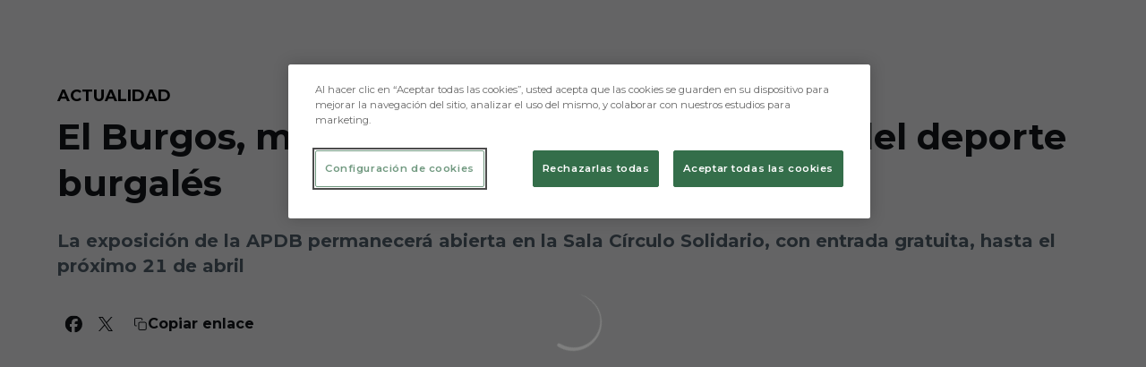

--- FILE ---
content_type: text/html; charset=utf-8
request_url: https://www.burgoscf.es/noticias/el-burgos-mirada-esencial-en-la-fotografia-del-deporte-burgales
body_size: 42246
content:
<!DOCTYPE html><html lang="es" dir="ltr" style="--header-top:calc(100dvh * var(--header-progress) - var(--header-height) * var(--header-hide-progress))"><head><meta charSet="utf-8"/><meta name="viewport" content="width=device-width"/><script type="application/ld+json">[{"@context":"https://schema.org","@type":"SportsTeam","name":"Burgos Club de Fútbol","url":"www.burgoscf.es","logo":"https://statics-maker.llt-services.com/bur/images/2022/11/17/xsmall/6f914149109659ada0b73dcfb78b0e6c.png","sameAs":["https://www.facebook.com/burgoscf","https://www.instagram.com/burgos_cf","https://www.linkedin.com/company/7186851/","https://www.tiktok.com/@burgos_cf","https://twitter.com/Burgos_CF","https://www.youtube.com/user/BurgosClubFutbol"]},{"@context":"https://schema.org/","@type":"WebSite","url":"www.burgoscf.es","potentialAction":{"@type":"SearchAction","target":{"@type":"EntryPoint","urlTemplate":"www.burgoscf.es/busqueda?search={search_term_string}"},"query-input":"required name=search_term_string"}}]</script><link href="https://www.burgoscf.es/noticias/el-burgos-mirada-esencial-en-la-fotografia-del-deporte-burgales" hrefLang="x-default" rel="alternate"/><title>El Burgos, mirada esencial del deporte burgalés | Burgos CF | Web Oficial</title><meta name="robots" content="index,follow"/><meta name="description" content="La exposición de la APDB permanecerá abierta en la Sala Círculo Solidario, con entrada gratuita, hasta el próximo 21 de abril"/><meta name="twitter:card" content="summary_large_image"/><meta name="twitter:site" content="@Burgos_CF"/><meta property="og:title" content="El Burgos, mirada esencial del deporte burgalés"/><meta property="og:description" content="La exposición de la APDB permanecerá abierta en la Sala Círculo Solidario, con entrada gratuita, hasta el próximo 21 de abril"/><meta property="og:url" content="https://www.burgoscf.es/noticias/el-burgos-mirada-esencial-en-la-fotografia-del-deporte-burgales"/><meta property="og:type" content="article"/><meta property="og:image" content="https://statics-maker.llt-services.com/bur/images/2023/04/11/xlarge/2a2eae0b-76ba-485e-ba83-fb6cd9152cf1.jpeg"/><meta property="og:image:secure_url" content="https://statics-maker.llt-services.com/bur/images/2023/04/11/xlarge/2a2eae0b-76ba-485e-ba83-fb6cd9152cf1.jpeg"/><meta property="og:locale" content="es"/><link rel="canonical" href="https://www.burgoscf.es/noticias/el-burgos-mirada-esencial-en-la-fotografia-del-deporte-burgales"/><meta name="next-head-count" content="17"/><meta name="google-site-verification" content="Nz66JBstEtsx075o7RE1niZhrX4ocvT3hTHNchEvbko"/>
<!-- -->
<script src="https://cdn-ukwest.onetrust.com/scripttemplates/otSDKStub.js" type="text/javascript" charSet="UTF-8" data-domain-script="8d265290-c429-44d9-832f-9b9f858d2b80"></script>
<script type="text/javascript">
function OptanonWrapper(){}
</script>
<link rel="preconnect" href="https://fonts.googleapis.com"/><link rel="preconnect" href="https://fonts.gstatic.com" crossorigin=""/><link href="https://fonts.googleapis.com/css2?family=Montserrat:wght@200;300;400;500;600;700;800&amp;display=swap" rel="stylesheet"/><script id="feature-detect" data-nscript="beforeInteractive">document.documentElement.classList.add("js");</script><script id="google-analytics" data-nscript="beforeInteractive">
        (function (w, d, s, l, i) { w[l] = w[l] || []; w[l].push({ 'gtm.start': new Date().getTime(), event: 'gtm.js' });
         var f = d.getElementsByTagName(s)[0], j = d.createElement(s), dl = l != 'dataLayer' ? '&l=' + l : ''; j.setAttributeNode(d.createAttribute('data-ot-ignore'));
         j.async = true;j.src = 'https://www.googletagmanager.com/gtm.js?id=' + i + dl;
         f.parentNode.insertBefore(j, f); })(window, document, 'script', 'dataLayer', 'GTM-KJWNZ4F');
        </script><link rel="preload" href="/_next/static/css/2c07b34c6d7dc9c9.css" as="style"/><link rel="stylesheet" href="/_next/static/css/2c07b34c6d7dc9c9.css" data-n-g=""/><noscript data-n-css=""></noscript><script defer="" nomodule="" src="/_next/static/chunks/polyfills-42372ed130431b0a.js"></script><script defer="" src="/_next/static/chunks/137.e388068e3169ca9a.js"></script><script defer="" src="/_next/static/chunks/2773.3ff7fb13f4c5c46e.js"></script><script defer="" src="/_next/static/chunks/a9732aa6.c7018f8a327b459d.js"></script><script defer="" src="/_next/static/chunks/1894.ceb12a9d10ce8aa8.js"></script><script defer="" src="/_next/static/chunks/1090.02078b6a89661ade.js"></script><script defer="" src="/_next/static/chunks/5999.adf4d2d8855a880e.js"></script><script defer="" src="/_next/static/chunks/694.d23011c3a4fc69d1.js"></script><script defer="" src="/_next/static/chunks/9838.620495360000e7c0.js"></script><script defer="" src="/_next/static/chunks/8012.108d0852c127d4ac.js"></script><script defer="" src="/_next/static/chunks/4184.3755acc99e470532.js"></script><script defer="" src="/_next/static/chunks/5382.df22c3e4f481b9d7.js"></script><script defer="" src="/_next/static/chunks/4774.0f6ebb7645725d05.js"></script><script defer="" src="/_next/static/chunks/6803.4b14523df7521502.js"></script><script defer="" src="/_next/static/chunks/7627.8deba8ee71408869.js"></script><script src="/_next/static/chunks/webpack-faaac457322cc847.js" defer=""></script><script src="/_next/static/chunks/framework-94bd750d1b93951a.js" defer=""></script><script src="/_next/static/chunks/main-8f468d269410c849.js" defer=""></script><script src="/_next/static/chunks/pages/_app-66a8fe4c23f8e62e.js" defer=""></script><script src="/_next/static/chunks/pages/%5B%5B...params%5D%5D-a4d12b1ae7ce5635.js" defer=""></script><script src="/_next/static/sPMMju27riVJ5fO_30sWN/_buildManifest.js" defer=""></script><script src="/_next/static/sPMMju27riVJ5fO_30sWN/_ssgManifest.js" defer=""></script><style data-styled="" data-styled-version="5.3.11">.jzsqxo{width:205px;}/*!sc*/
@media (min-width:600px){.jzsqxo{max-height:60px;}}/*!sc*/
data-styled.g2[id="sc-77087586-0"]{content:"jzsqxo,"}/*!sc*/
.gFTDnQ{--color:currentColor;--size:64px;--overlay-color:rgba(255,255,255,1);--overlay-bg:rgba(16,19,22,0.2);position:relative;color:var(--color);display:-webkit-box;display:-webkit-flex;display:-ms-flexbox;display:flex;-webkit-align-items:center;-webkit-box-align:center;-ms-flex-align:center;align-items:center;-webkit-box-pack:center;-webkit-justify-content:center;-ms-flex-pack:center;justify-content:center;}/*!sc*/
.gFTDnQ > svg{width:var(--size);height:var(--size);-webkit-animation:XWHUu 1s linear infinite;animation:XWHUu 1s linear infinite;}/*!sc*/
data-styled.g3[id="sc-c5b2099e-0"]{content:"gFTDnQ,"}/*!sc*/
.jbYiYi{--padding:16px 24px;--border:none;--border-radius:400px;--spacing:16px;--bg:initial;--color:initial;--border-color:initial;--outline:initial;--outline-offset:initial;--content-opacity:1;--loader-opacity:0;display:-webkit-inline-box;display:-webkit-inline-flex;display:-ms-inline-flexbox;display:inline-flex;-webkit-box-pack:center;-webkit-justify-content:center;-ms-flex-pack:center;justify-content:center;position:relative;background:var(--bg);color:var(--color);border:var(--border);border-color:var(--border-color);border-radius:var(--border-radius);outline:var(--outline,revert);outline-offset:var(--outline-offset);padding:var(--padding);font-family:var(--font-primary);font-weight:700;-webkit-letter-spacing:0em;-moz-letter-spacing:0em;-ms-letter-spacing:0em;letter-spacing:0em;line-height:130%;font-size:0.875rem;-webkit-transition:background-color 75ms ease-in-out,color 75ms ease-in-out,border-color 75ms ease-in-out;transition:background-color 75ms ease-in-out,color 75ms ease-in-out,border-color 75ms ease-in-out;}/*!sc*/
@media (min-width:600px){.jbYiYi{font-size:1rem;}}/*!sc*/
.jbYiYi.MkButton--size-small{--padding:8px 12px;}/*!sc*/
.jbYiYi.MkButton--loading{--content-opacity:0;--loader-opacity:1;}/*!sc*/
.jbYiYi.MkButton--primary{--bg:#000000;--color:#FFFFFF;}/*!sc*/
.jbYiYi.MkButton--primary:hover{--bg:#000000;}/*!sc*/
.jbYiYi.MkButton--primary.MkButton--disabled{--bg:#B8B8B8;}/*!sc*/
.jbYiYi.MkButton--primary.MkButton--style-contrast{--bg:#8A8A8A;--color:#101316;}/*!sc*/
.jbYiYi.MkButton--primary.MkButton--style-contrast:hover{--bg:#5C5C5C;}/*!sc*/
.jbYiYi.MkButton--primary.MkButton--style-contrast.MkButton--disabled{--bg:#B8B8B8;}/*!sc*/
.jbYiYi.MkButton--secondary{--bg:#000000;--color:#FFFFFF;}/*!sc*/
.jbYiYi.MkButton--secondary:hover{--bg:#000000;}/*!sc*/
.jbYiYi.MkButton--secondary.MkButton--disabled{--bg:#B8B8B8;}/*!sc*/
.jbYiYi.MkButton--secondary.MkButton--style-contrast{--bg:#8A8A8A;--color:#101316;}/*!sc*/
.jbYiYi.MkButton--secondary.MkButton--style-contrast:hover{--bg:#5C5C5C;}/*!sc*/
.jbYiYi.MkButton--secondary.MkButton--style-contrast.MkButton--disabled{--bg:#B8B8B8;}/*!sc*/
.jbYiYi.MkButton--accent{--bg:#000000;--color:#FFFFFF;}/*!sc*/
.jbYiYi.MkButton--accent:hover{--bg:#000000;}/*!sc*/
.jbYiYi.MkButton--accent.MkButton--disabled{--bg:#B8B8B8;}/*!sc*/
.jbYiYi.MkButton--accent.MkButton--style-contrast{--bg:#8A8A8A;--color:#101316;}/*!sc*/
.jbYiYi.MkButton--accent.MkButton--style-contrast:hover{--bg:#5C5C5C;}/*!sc*/
.jbYiYi.MkButton--accent.MkButton--style-contrast.MkButton--disabled{--bg:#B8B8B8;}/*!sc*/
.jbYiYi.MkButton--neutral{--bg:#E8EBEE;--color:#101316;}/*!sc*/
.jbYiYi.MkButton--neutral:hover{--bg:#D9DFE3;}/*!sc*/
.jbYiYi.MkButton--neutral.MkButton--disabled{--bg:#E8EBEE;--color:#728796;}/*!sc*/
.jbYiYi.MkButton--neutral.MkButton--style-contrast{--bg:#FFFFFF;}/*!sc*/
.jbYiYi.MkButton--neutral.MkButton--style-contrast:hover{--bg:#F7F9F9;}/*!sc*/
.jbYiYi.MkButton--neutral.MkButton--style-contrast.MkButton--disabled{--bg:#FFFFFF;}/*!sc*/
.jbYiYi.MkButton--tertiary{--bg:transparent;--color:#101316;--border:1px solid;--border-radius:400px;--border-color:transparent;}/*!sc*/
.jbYiYi.MkButton--tertiary:hover{--border-color:#D9DFE3;}/*!sc*/
.jbYiYi.MkButton--tertiary.MkButton--disabled{--color:#728796;--border-color:transparent;}/*!sc*/
.jbYiYi.MkButton--tertiary.MkButton--style-contrast,.jbYiYi.MkButton--tertiary.MkButton--accessible-text-mode-light{--color:#FFFFFF;}/*!sc*/
.jbYiYi.MkButton--tertiary.MkButton--style-contrast:hover,.jbYiYi.MkButton--tertiary.MkButton--accessible-text-mode-light:hover{--border-color:#9DACB6;}/*!sc*/
.jbYiYi.MkButton--tertiary.MkButton--style-contrast.MkButton--disabled,.jbYiYi.MkButton--tertiary.MkButton--accessible-text-mode-light.MkButton--disabled{--color:#9DACB6;--border-color:transparent;}/*!sc*/
.jbYiYi.MkButton--icon{--bg:transparent;--color:#101316;--border-radius:400px;--padding:16px;}/*!sc*/
.jbYiYi.MkButton--icon:hover{cursor:pointer;}/*!sc*/
.jbYiYi.MkButton--icon.MkButton--size-small{--padding:8px;}/*!sc*/
.jbYiYi.MkButton--icon.MkButton--disabled{--color:#728796;}/*!sc*/
.jbYiYi.MkButton--icon.MkButton--style-contrast,.jbYiYi.MkButton--icon.MkButton--accessible-text-mode-light{--color:#FFFFFF;}/*!sc*/
.jbYiYi.MkButton--icon.MkButton--style-contrast:hover,.jbYiYi.MkButton--icon.MkButton--accessible-text-mode-light:hover{--bg:#303A41;}/*!sc*/
.jbYiYi.MkButton--icon.MkButton--style-contrast.MkButton--disabled,.jbYiYi.MkButton--icon.MkButton--accessible-text-mode-light.MkButton--disabled{--color:#9DACB6;}/*!sc*/
.jbYiYi.MkButton--text{--bg:transparent;--color:#101316;--border-radius:400px;--padding:16px;font-size:inherit;-webkit-letter-spacing:inherit;-moz-letter-spacing:inherit;-ms-letter-spacing:inherit;letter-spacing:inherit;line-height:inherit;}/*!sc*/
.jbYiYi.MkButton--text:hover{cursor:pointer;}/*!sc*/
.jbYiYi.MkButton--text.MkButton--size-small{--padding:8px;}/*!sc*/
.jbYiYi.MkButton--text.MkButton--disabled{--color:#728796;}/*!sc*/
.jbYiYi.MkButton--text.MkButton--style-contrast,.jbYiYi.MkButton--text.MkButton--accessible-text-mode-light{--color:#FFFFFF;}/*!sc*/
.jbYiYi.MkButton--text.MkButton--style-contrast:hover,.jbYiYi.MkButton--text.MkButton--accessible-text-mode-light:hover{--bg:#303A41;}/*!sc*/
.jbYiYi.MkButton--text.MkButton--style-contrast.MkButton--disabled,.jbYiYi.MkButton--text.MkButton--accessible-text-mode-light.MkButton--disabled{--color:#9DACB6;}/*!sc*/
data-styled.g4[id="sc-af2a2c42-0"]{content:"jbYiYi,"}/*!sc*/
.kRWveJ.kRWveJ{--padding:16px 24px;--border:none;--border-radius:400px;--spacing:16px;--bg:initial;--color:initial;--border-color:initial;--outline:initial;--outline-offset:initial;--content-opacity:1;--loader-opacity:0;display:-webkit-inline-box;display:-webkit-inline-flex;display:-ms-inline-flexbox;display:inline-flex;-webkit-box-pack:center;-webkit-justify-content:center;-ms-flex-pack:center;justify-content:center;position:relative;background:var(--bg);color:var(--color);border:var(--border);border-color:var(--border-color);border-radius:var(--border-radius);outline:var(--outline,revert);outline-offset:var(--outline-offset);padding:var(--padding);font-family:var(--font-primary);font-weight:700;-webkit-letter-spacing:0em;-moz-letter-spacing:0em;-ms-letter-spacing:0em;letter-spacing:0em;line-height:130%;font-size:0.875rem;-webkit-transition:background-color 75ms ease-in-out,color 75ms ease-in-out,border-color 75ms ease-in-out;transition:background-color 75ms ease-in-out,color 75ms ease-in-out,border-color 75ms ease-in-out;}/*!sc*/
@media (min-width:600px){.kRWveJ.kRWveJ{font-size:1rem;}}/*!sc*/
.kRWveJ.kRWveJ.MkButton--size-small{--padding:8px 12px;}/*!sc*/
.kRWveJ.kRWveJ.MkButton--loading{--content-opacity:0;--loader-opacity:1;}/*!sc*/
.kRWveJ.kRWveJ.MkButton--primary{--bg:#000000;--color:#FFFFFF;}/*!sc*/
.kRWveJ.kRWveJ.MkButton--primary:hover{--bg:#000000;}/*!sc*/
.kRWveJ.kRWveJ.MkButton--primary.MkButton--disabled{--bg:#B8B8B8;}/*!sc*/
.kRWveJ.kRWveJ.MkButton--primary.MkButton--style-contrast{--bg:#8A8A8A;--color:#101316;}/*!sc*/
.kRWveJ.kRWveJ.MkButton--primary.MkButton--style-contrast:hover{--bg:#5C5C5C;}/*!sc*/
.kRWveJ.kRWveJ.MkButton--primary.MkButton--style-contrast.MkButton--disabled{--bg:#B8B8B8;}/*!sc*/
.kRWveJ.kRWveJ.MkButton--secondary{--bg:#000000;--color:#FFFFFF;}/*!sc*/
.kRWveJ.kRWveJ.MkButton--secondary:hover{--bg:#000000;}/*!sc*/
.kRWveJ.kRWveJ.MkButton--secondary.MkButton--disabled{--bg:#B8B8B8;}/*!sc*/
.kRWveJ.kRWveJ.MkButton--secondary.MkButton--style-contrast{--bg:#8A8A8A;--color:#101316;}/*!sc*/
.kRWveJ.kRWveJ.MkButton--secondary.MkButton--style-contrast:hover{--bg:#5C5C5C;}/*!sc*/
.kRWveJ.kRWveJ.MkButton--secondary.MkButton--style-contrast.MkButton--disabled{--bg:#B8B8B8;}/*!sc*/
.kRWveJ.kRWveJ.MkButton--accent{--bg:#000000;--color:#FFFFFF;}/*!sc*/
.kRWveJ.kRWveJ.MkButton--accent:hover{--bg:#000000;}/*!sc*/
.kRWveJ.kRWveJ.MkButton--accent.MkButton--disabled{--bg:#B8B8B8;}/*!sc*/
.kRWveJ.kRWveJ.MkButton--accent.MkButton--style-contrast{--bg:#8A8A8A;--color:#101316;}/*!sc*/
.kRWveJ.kRWveJ.MkButton--accent.MkButton--style-contrast:hover{--bg:#5C5C5C;}/*!sc*/
.kRWveJ.kRWveJ.MkButton--accent.MkButton--style-contrast.MkButton--disabled{--bg:#B8B8B8;}/*!sc*/
.kRWveJ.kRWveJ.MkButton--neutral{--bg:#E8EBEE;--color:#101316;}/*!sc*/
.kRWveJ.kRWveJ.MkButton--neutral:hover{--bg:#D9DFE3;}/*!sc*/
.kRWveJ.kRWveJ.MkButton--neutral.MkButton--disabled{--bg:#E8EBEE;--color:#728796;}/*!sc*/
.kRWveJ.kRWveJ.MkButton--neutral.MkButton--style-contrast{--bg:#FFFFFF;}/*!sc*/
.kRWveJ.kRWveJ.MkButton--neutral.MkButton--style-contrast:hover{--bg:#F7F9F9;}/*!sc*/
.kRWveJ.kRWveJ.MkButton--neutral.MkButton--style-contrast.MkButton--disabled{--bg:#FFFFFF;}/*!sc*/
.kRWveJ.kRWveJ.MkButton--tertiary{--bg:transparent;--color:#101316;--border:1px solid;--border-radius:400px;--border-color:transparent;}/*!sc*/
.kRWveJ.kRWveJ.MkButton--tertiary:hover{--border-color:#D9DFE3;}/*!sc*/
.kRWveJ.kRWveJ.MkButton--tertiary.MkButton--disabled{--color:#728796;--border-color:transparent;}/*!sc*/
.kRWveJ.kRWveJ.MkButton--tertiary.MkButton--style-contrast,.kRWveJ.kRWveJ.MkButton--tertiary.MkButton--accessible-text-mode-light{--color:#FFFFFF;}/*!sc*/
.kRWveJ.kRWveJ.MkButton--tertiary.MkButton--style-contrast:hover,.kRWveJ.kRWveJ.MkButton--tertiary.MkButton--accessible-text-mode-light:hover{--border-color:#9DACB6;}/*!sc*/
.kRWveJ.kRWveJ.MkButton--tertiary.MkButton--style-contrast.MkButton--disabled,.kRWveJ.kRWveJ.MkButton--tertiary.MkButton--accessible-text-mode-light.MkButton--disabled{--color:#9DACB6;--border-color:transparent;}/*!sc*/
.kRWveJ.kRWveJ.MkButton--icon{--bg:transparent;--color:#101316;--border-radius:400px;--padding:16px;}/*!sc*/
.kRWveJ.kRWveJ.MkButton--icon:hover{cursor:pointer;}/*!sc*/
.kRWveJ.kRWveJ.MkButton--icon.MkButton--size-small{--padding:8px;}/*!sc*/
.kRWveJ.kRWveJ.MkButton--icon.MkButton--disabled{--color:#728796;}/*!sc*/
.kRWveJ.kRWveJ.MkButton--icon.MkButton--style-contrast,.kRWveJ.kRWveJ.MkButton--icon.MkButton--accessible-text-mode-light{--color:#FFFFFF;}/*!sc*/
.kRWveJ.kRWveJ.MkButton--icon.MkButton--style-contrast:hover,.kRWveJ.kRWveJ.MkButton--icon.MkButton--accessible-text-mode-light:hover{--bg:#303A41;}/*!sc*/
.kRWveJ.kRWveJ.MkButton--icon.MkButton--style-contrast.MkButton--disabled,.kRWveJ.kRWveJ.MkButton--icon.MkButton--accessible-text-mode-light.MkButton--disabled{--color:#9DACB6;}/*!sc*/
.kRWveJ.kRWveJ.MkButton--text{--bg:transparent;--color:#101316;--border-radius:400px;--padding:16px;font-size:inherit;-webkit-letter-spacing:inherit;-moz-letter-spacing:inherit;-ms-letter-spacing:inherit;letter-spacing:inherit;line-height:inherit;}/*!sc*/
.kRWveJ.kRWveJ.MkButton--text:hover{cursor:pointer;}/*!sc*/
.kRWveJ.kRWveJ.MkButton--text.MkButton--size-small{--padding:8px;}/*!sc*/
.kRWveJ.kRWveJ.MkButton--text.MkButton--disabled{--color:#728796;}/*!sc*/
.kRWveJ.kRWveJ.MkButton--text.MkButton--style-contrast,.kRWveJ.kRWveJ.MkButton--text.MkButton--accessible-text-mode-light{--color:#FFFFFF;}/*!sc*/
.kRWveJ.kRWveJ.MkButton--text.MkButton--style-contrast:hover,.kRWveJ.kRWveJ.MkButton--text.MkButton--accessible-text-mode-light:hover{--bg:#303A41;}/*!sc*/
.kRWveJ.kRWveJ.MkButton--text.MkButton--style-contrast.MkButton--disabled,.kRWveJ.kRWveJ.MkButton--text.MkButton--accessible-text-mode-light.MkButton--disabled{--color:#9DACB6;}/*!sc*/
data-styled.g5[id="sc-af2a2c42-1"]{content:"kRWveJ,"}/*!sc*/
.dFcBbk{display:-webkit-box;display:-webkit-flex;display:-ms-flexbox;display:flex;}/*!sc*/
data-styled.g6[id="sc-af2a2c42-2"]{content:"dFcBbk,"}/*!sc*/
.cgeqNN{display:-webkit-box;display:-webkit-flex;display:-ms-flexbox;display:flex;-webkit-align-items:center;-webkit-box-align:center;-ms-flex-align:center;align-items:center;gap:var(--spacing);opacity:var(--content-opacity);-webkit-transition:opacity 150ms ease-in-out;transition:opacity 150ms ease-in-out;}/*!sc*/
data-styled.g8[id="sc-af2a2c42-4"]{content:"cgeqNN,"}/*!sc*/
.gxLoZT{object-fit:contain;object-position:center;}/*!sc*/
.gOKeXG{object-fit:cover;object-position:top;}/*!sc*/
data-styled.g14[id="sc-ce5b6a44-0"]{content:"gxLoZT,gOKeXG,"}/*!sc*/
.bzFrwz{position:relative;overflow:hidden;padding-top:100%;}/*!sc*/
.jKIBKB{position:relative;overflow:hidden;padding-top:66.6748046875%;}/*!sc*/
.bdLWdw{position:relative;overflow:hidden;padding-top:75%;}/*!sc*/
data-styled.g50[id="sc-78b0811a-0"]{content:"bzFrwz,jKIBKB,bdLWdw,"}/*!sc*/
.cYplci{position:absolute;top:0;left:0;width:100%;height:100%;}/*!sc*/
data-styled.g51[id="sc-78b0811a-1"]{content:"cYplci,"}/*!sc*/
.bOWLJX{--text-margin:12px 0;--color-text:#101316;--color-link:#000000;--color-link-hover:#000000;--padding-list:20px;word-break:break-word;color:var(--color-text);}/*!sc*/
.bOWLJX.MkRickText--accessible-text-mode-light{--color-text:rgba(255,255,255,1);--color-link:#8A8A8A;--color-link-hover:#5C5C5C;}/*!sc*/
.bOWLJX.MkRickText--accessible-text-mode-dark{--color-text:rgba(0,0,0,1);--color-link:#000000;--color-link-hover:#000000;}/*!sc*/
.bOWLJX ul,.bOWLJX ol{padding-inline-start:var(--padding-list);}/*!sc*/
.bOWLJX h1,.bOWLJX h2,.bOWLJX h3,.bOWLJX h4,.bOWLJX h5,.bOWLJX h6,.bOWLJX p,.bOWLJX ul,.bOWLJX ol{margin:var(--text-margin);}/*!sc*/
.bOWLJX a{color:var(--color-link);-webkit-transition:color 0.3s;transition:color 0.3s;}/*!sc*/
.bOWLJX a:hover{color:var(--color-link-hover);}/*!sc*/
.bOWLJX iframe,.bOWLJX img{max-width:100%;}/*!sc*/
.bOWLJX h1{font-family:var(--font-highlighted);font-weight:700;-webkit-letter-spacing:-0.02em;-moz-letter-spacing:-0.02em;-ms-letter-spacing:-0.02em;letter-spacing:-0.02em;line-height:130%;font-size:1.5rem;}/*!sc*/
@media (min-width:600px){.bOWLJX h1{-webkit-letter-spacing:0em;-moz-letter-spacing:0em;-ms-letter-spacing:0em;letter-spacing:0em;font-size:2rem;}}/*!sc*/
.bOWLJX h2{font-family:var(--font-highlighted);font-weight:700;-webkit-letter-spacing:-0.02em;-moz-letter-spacing:-0.02em;-ms-letter-spacing:-0.02em;letter-spacing:-0.02em;line-height:150%;font-size:1.25rem;}/*!sc*/
@media (min-width:600px){.bOWLJX h2{-webkit-letter-spacing:0em;-moz-letter-spacing:0em;-ms-letter-spacing:0em;letter-spacing:0em;line-height:140%;font-size:1.5rem;}}/*!sc*/
.bOWLJX h3{font-family:var(--font-highlighted);font-weight:700;-webkit-letter-spacing:0em;-moz-letter-spacing:0em;-ms-letter-spacing:0em;letter-spacing:0em;line-height:140%;font-size:1.125rem;}/*!sc*/
@media (min-width:600px){.bOWLJX h3{font-size:1.25rem;}}/*!sc*/
.bOWLJX h4{font-family:var(--font-highlighted);font-weight:700;-webkit-letter-spacing:0em;-moz-letter-spacing:0em;-ms-letter-spacing:0em;letter-spacing:0em;line-height:140%;font-size:1rem;}/*!sc*/
.bOWLJX h5{font-family:var(--font-highlighted);font-weight:700;-webkit-letter-spacing:0em;-moz-letter-spacing:0em;-ms-letter-spacing:0em;letter-spacing:0em;line-height:140%;font-size:1rem;}/*!sc*/
data-styled.g56[id="sc-1c277da8-0"]{content:"bOWLJX,"}/*!sc*/
.hhrDEw{--color:var(--accessible-text-color);--spacing:0.5rem;display:-webkit-box;display:-webkit-flex;display:-ms-flexbox;display:flex;-webkit-flex-direction:row;-ms-flex-direction:row;flex-direction:row;-webkit-align-items:center;-webkit-box-align:center;-ms-flex-align:center;align-items:center;gap:var(--spacing);}/*!sc*/
data-styled.g63[id="sc-157d3c3-0"]{content:"hhrDEw,"}/*!sc*/
.jzKalv{width:100%;}/*!sc*/
.kMxzRo{width:100%;padding:0 var(--page-padding);}/*!sc*/
data-styled.g143[id="sc-b721f54a-0"]{content:"jzKalv,kMxzRo,"}/*!sc*/
.dFaKPM{margin:0 auto;--content-width:1680px;--bleed-amount:0px;max-width:calc(var(--content-width) + (var(--bleed-amount) * 2));}/*!sc*/
data-styled.g144[id="sc-b721f54a-1"]{content:"dFaKPM,"}/*!sc*/
.fqdcZE{--text-strong:#101316;--text-medium:#51606C;--text-accent:#000000;--card-border-radius:16px;--card-box-shadow:0px 6px 12px 0px rgba(0,0,0,0.06);--card-background:#FFFFFF;--image-overlay:rgba(16,19,22,0.2);--image-scale:1;--info-padding:initial;--info-spacing:8px;--ribbon-spacing:initial;--transition-duration:300ms;height:100%;-webkit-box-flex:1;-webkit-flex-grow:1;-ms-flex-positive:1;flex-grow:1;display:grid;grid-template-columns:minmax(0px,1fr);grid-template-rows:auto 1fr;overflow:hidden;border-radius:var(--card-border-radius);box-shadow:var(--card-box-shadow);background-color:var(--card-background);color:var(--text-strong);-webkit-transition:background-color var(--transition-duration) ease-in-out,box-shadow var(--transition-duration) ease-in-out,color var(--transition-duration) ease-in-out;transition:background-color var(--transition-duration) ease-in-out,box-shadow var(--transition-duration) ease-in-out,color var(--transition-duration) ease-in-out;}/*!sc*/
.fqdcZE.MkNewsCard--size-small{--info-padding:16px;--ribbon-spacing:16px;}/*!sc*/
.fqdcZE.MkNewsCard--size-standard{--info-padding:16px;--ribbon-spacing:16px;}/*!sc*/
@media (min-width:600px){.fqdcZE.MkNewsCard--size-standard{--info-padding:24px;--ribbon-spacing:24px;}}/*!sc*/
.fqdcZE:hover{--image-overlay:rgba(16,19,22,0.4);--image-scale:1.1;--card-box-shadow:0px 6px 16px 0px rgba(0,0,0,0.12);}/*!sc*/
.fqdcZE.MkNewsCard--color-style-contrast{--text-strong:#FFFFFF;--text-medium:#D9DFE3;--text-accent:#8A8A8A;--card-background:#101316;}/*!sc*/
.fqdcZE.MkNewsCard--color-style-contrast:hover{--card-background:#303A41;}/*!sc*/
data-styled.g162[id="sc-5f59e9f7-0"]{content:"fqdcZE,"}/*!sc*/
.dpQAMQ{position:absolute;top:0;left:0;width:100%;height:100%;background:var(--image-overlay);-webkit-transition:background var(--transition-duration) ease-in-out;transition:background var(--transition-duration) ease-in-out;}/*!sc*/
data-styled.g163[id="sc-5f59e9f7-1"]{content:"dpQAMQ,"}/*!sc*/
.dnGFas{-webkit-transition:-webkit-transform var(--transition-duration) ease-in-out;-webkit-transition:transform var(--transition-duration) ease-in-out;transition:transform var(--transition-duration) ease-in-out;-webkit-transform:scale(var(--image-scale));-ms-transform:scale(var(--image-scale));transform:scale(var(--image-scale));}/*!sc*/
data-styled.g164[id="sc-5f59e9f7-2"]{content:"dnGFas,"}/*!sc*/
.fTNWwP{display:-webkit-box;display:-webkit-flex;display:-ms-flexbox;display:flex;-webkit-flex-direction:column;-ms-flex-direction:column;flex-direction:column;padding:var(--info-padding);gap:var(--info-spacing);}/*!sc*/
data-styled.g165[id="sc-5f59e9f7-3"]{content:"fTNWwP,"}/*!sc*/
.ffFNCe{word-break:break-word;}/*!sc*/
@supports not (display:-webkit-box){.ffFNCe{overflow:hidden;text-overflow:ellipsis;white-space:nowrap;}}/*!sc*/
@supports (display:-webkit-box){.ffFNCe{display:-webkit-box;-webkit-box-orient:vertical;-webkit-line-clamp:3;overflow:hidden;}}/*!sc*/
.sc-5f59e9f7-0.MkNewsCard--size-small .sc-5f59e9f7-4{font-family:var(--font-highlighted);font-weight:700;-webkit-letter-spacing:0em;-moz-letter-spacing:0em;-ms-letter-spacing:0em;letter-spacing:0em;line-height:140%;font-size:1.125rem;}/*!sc*/
@media (min-width:600px){.sc-5f59e9f7-0.MkNewsCard--size-small .sc-5f59e9f7-4{font-size:1.25rem;}}/*!sc*/
.sc-5f59e9f7-0.MkNewsCard--size-standard .sc-5f59e9f7-4{font-family:var(--font-highlighted);font-weight:700;-webkit-letter-spacing:-0.02em;-moz-letter-spacing:-0.02em;-ms-letter-spacing:-0.02em;letter-spacing:-0.02em;line-height:130%;font-size:1.5rem;}/*!sc*/
@media (min-width:600px){.sc-5f59e9f7-0.MkNewsCard--size-standard .sc-5f59e9f7-4{-webkit-letter-spacing:0em;-moz-letter-spacing:0em;-ms-letter-spacing:0em;letter-spacing:0em;font-size:2rem;}}/*!sc*/
data-styled.g166[id="sc-5f59e9f7-4"]{content:"ffFNCe,"}/*!sc*/
.dlPYOh{display:-webkit-box;display:-webkit-flex;display:-ms-flexbox;display:flex;gap:0.5rem;-webkit-align-items:center;-webkit-box-align:center;-ms-flex-align:center;align-items:center;margin-top:auto;}/*!sc*/
data-styled.g168[id="sc-5f59e9f7-6"]{content:"dlPYOh,"}/*!sc*/
.dYyKGF{color:var(--text-accent);-webkit-transition:color var(--transition-duration) ease-in-out;transition:color var(--transition-duration) ease-in-out;overflow:hidden;text-overflow:ellipsis;white-space:nowrap;text-transform:uppercase;font-family:var(--font-primary);font-weight:700;-webkit-letter-spacing:0em;-moz-letter-spacing:0em;-ms-letter-spacing:0em;letter-spacing:0em;line-height:130%;font-size:0.625rem;}/*!sc*/
@media (min-width:600px){.dYyKGF{font-size:0.875rem;}}/*!sc*/
data-styled.g169[id="sc-5f59e9f7-7"]{content:"dYyKGF,"}/*!sc*/
.eGBcVt{width:8px;height:1px;background-color:var(--text-medium);}/*!sc*/
data-styled.g170[id="sc-5f59e9f7-8"]{content:"eGBcVt,"}/*!sc*/
.gMUSOZ{color:var(--text-medium);-webkit-transition:color var(--transition-duration) ease-in-out;transition:color var(--transition-duration) ease-in-out;-webkit-flex-shrink:0;-ms-flex-negative:0;flex-shrink:0;font-family:var(--font-primary);font-weight:500;-webkit-letter-spacing:0em;-moz-letter-spacing:0em;-ms-letter-spacing:0em;letter-spacing:0em;line-height:130%;font-size:0.625rem;}/*!sc*/
@media (min-width:600px){.gMUSOZ{font-size:0.875rem;}}/*!sc*/
data-styled.g171[id="sc-5f59e9f7-9"]{content:"gMUSOZ,"}/*!sc*/
.bOMpQU{--text-strong:#101316;--text-medium:#51606C;--text-accent:#000000;--card-border-radius:16px;--card-box-shadow:0px 6px 12px 0px rgba(0,0,0,0.06);--card-background:#FFFFFF;--image-overlay:rgba(16,19,22,0.2);--image-scale:1;--info-padding:12px;--info-spacing:8px;--ribbon-spacing:12px;--transition-duration:300ms;height:100%;-webkit-box-flex:1;-webkit-flex-grow:1;-ms-flex-positive:1;flex-grow:1;display:-webkit-box;display:-webkit-flex;display:-ms-flexbox;display:flex;-webkit-flex-wrap:nowrap;-ms-flex-wrap:nowrap;flex-wrap:nowrap;overflow:hidden;border-radius:var(--card-border-radius);box-shadow:var(--card-box-shadow);background-color:var(--card-background);color:var(--text-strong);-webkit-transition:background-color var(--transition-duration) ease-in-out,box-shadow var(--transition-duration) ease-in-out,color var(--transition-duration) ease-in-out;transition:background-color var(--transition-duration) ease-in-out,box-shadow var(--transition-duration) ease-in-out,color var(--transition-duration) ease-in-out;}/*!sc*/
.bOMpQU:hover{--image-overlay:rgba(16,19,22,0.4);--image-scale:1.1;--card-box-shadow:0px 6px 16px 0px rgba(0,0,0,0.12);}/*!sc*/
.bOMpQU.MkNewsCard--color-style-contrast{--text-strong:#FFFFFF;--text-medium:#D9DFE3;--text-accent:#8A8A8A;--card-background:#101316;}/*!sc*/
.bOMpQU.MkNewsCard--color-style-contrast:hover{--card-background:#303A41;}/*!sc*/
data-styled.g182[id="sc-5f2681f3-0"]{content:"bOMpQU,"}/*!sc*/
.inPOCi{-webkit-flex-shrink:0;-ms-flex-negative:0;flex-shrink:0;min-width:120px;min-height:100%;aspect-ratio:1 / 1;position:relative;overflow:hidden;}/*!sc*/
@media (min-width:600px){.inPOCi{min-width:140px;}}/*!sc*/
data-styled.g183[id="sc-5f2681f3-1"]{content:"inPOCi,"}/*!sc*/
.cESAbe{position:absolute;top:0;left:0;width:100%;height:100%;background:var(--image-overlay);-webkit-transition:background var(--transition-duration) ease-in-out;transition:background var(--transition-duration) ease-in-out;}/*!sc*/
data-styled.g184[id="sc-5f2681f3-2"]{content:"cESAbe,"}/*!sc*/
.jJFDil{-webkit-transform:scale(var(--image-scale));-ms-transform:scale(var(--image-scale));transform:scale(var(--image-scale));-webkit-transition:-webkit-transform var(--transition-duration) ease-in-out;-webkit-transition:transform var(--transition-duration) ease-in-out;transition:transform var(--transition-duration) ease-in-out;}/*!sc*/
data-styled.g185[id="sc-5f2681f3-3"]{content:"jJFDil,"}/*!sc*/
.eSexGG{display:-webkit-box;display:-webkit-flex;display:-ms-flexbox;display:flex;-webkit-flex-direction:column;-ms-flex-direction:column;flex-direction:column;padding:var(--info-padding);gap:0.5rem;min-width:0px;}/*!sc*/
data-styled.g186[id="sc-5f2681f3-4"]{content:"eSexGG,"}/*!sc*/
.dmLPCH{min-width:0px;word-break:break-word;font-family:var(--font-highlighted);font-weight:700;-webkit-letter-spacing:0em;-moz-letter-spacing:0em;-ms-letter-spacing:0em;letter-spacing:0em;line-height:140%;font-size:1rem;}/*!sc*/
@supports not (display:-webkit-box){.dmLPCH{overflow:hidden;text-overflow:ellipsis;white-space:nowrap;}}/*!sc*/
@supports (display:-webkit-box){.dmLPCH{display:-webkit-box;-webkit-box-orient:vertical;-webkit-line-clamp:2;overflow:hidden;}}/*!sc*/
data-styled.g187[id="sc-5f2681f3-5"]{content:"dmLPCH,"}/*!sc*/
.kQQXUw{display:-webkit-box;display:-webkit-flex;display:-ms-flexbox;display:flex;gap:0.5rem;-webkit-align-items:center;-webkit-box-align:center;-ms-flex-align:center;align-items:center;margin-top:auto;}/*!sc*/
data-styled.g188[id="sc-5f2681f3-6"]{content:"kQQXUw,"}/*!sc*/
.dStGMg{color:var(--text-accent);-webkit-transition:color var(--transition-duration) ease-in-out;transition:color var(--transition-duration) ease-in-out;overflow:hidden;text-overflow:ellipsis;white-space:nowrap;text-transform:uppercase;font-family:var(--font-primary);font-weight:700;-webkit-letter-spacing:0em;-moz-letter-spacing:0em;-ms-letter-spacing:0em;letter-spacing:0em;line-height:130%;font-size:0.625rem;}/*!sc*/
@media (min-width:600px){.dStGMg{font-size:0.75rem;}}/*!sc*/
data-styled.g189[id="sc-5f2681f3-7"]{content:"dStGMg,"}/*!sc*/
.fXZhqw{width:8px;height:1px;background-color:var(--text-medium);}/*!sc*/
data-styled.g190[id="sc-5f2681f3-8"]{content:"fXZhqw,"}/*!sc*/
.khtMOY{color:var(--text-medium);-webkit-transition:color var(--transition-duration) ease-in-out;transition:color var(--transition-duration) ease-in-out;-webkit-flex-shrink:0;-ms-flex-negative:0;flex-shrink:0;font-family:var(--font-primary);font-weight:500;-webkit-letter-spacing:0em;-moz-letter-spacing:0em;-ms-letter-spacing:0em;letter-spacing:0em;line-height:130%;font-size:0.625rem;}/*!sc*/
@media (min-width:600px){.khtMOY{font-size:0.75rem;}}/*!sc*/
data-styled.g191[id="sc-5f2681f3-9"]{content:"khtMOY,"}/*!sc*/
.euCTZZ{--bg-color:#F7F9F9;background-color:var(--bg-color);display:-webkit-inline-box;display:-webkit-inline-flex;display:-ms-inline-flexbox;display:inline-flex;max-height:0;overflow:hidden;}/*!sc*/
.euCTZZ:hover{cursor:pointer;}/*!sc*/
.euCTZZ:focus{margin:8px;max-height:200px;}/*!sc*/
data-styled.g213[id="sc-c8cc2ce0-0"]{content:"euCTZZ,"}/*!sc*/
.bvqyni{max-width:100%;--margin-content:8px 48px 0 16px;}/*!sc*/
data-styled.g333[id="sc-de38491c-0"]{content:"bvqyni,"}/*!sc*/
.cVOoBY{--color:#51606C;display:-webkit-box;display:-webkit-flex;display:-ms-flexbox;display:flex;-webkit-flex-direction:column;-ms-flex-direction:column;flex-direction:column;gap:40px;}/*!sc*/
data-styled.g342[id="sc-faa83684-0"]{content:"cVOoBY,"}/*!sc*/
.lnvpnH{text-align:center;}/*!sc*/
data-styled.g361[id="sc-723ffe4f-0"]{content:"lnvpnH,"}/*!sc*/
.cLwXKB{background-color:#FFFFFF;}/*!sc*/
.cLwXKB .MkFooterCopyright__container{padding:32px 0;gap:8px;}/*!sc*/
@media (min-width:900px){.cLwXKB .MkFooterCopyright__container{-webkit-flex-direction:row;-ms-flex-direction:row;flex-direction:row;-webkit-box-pack:justify;-webkit-justify-content:space-between;-ms-flex-pack:justify;justify-content:space-between;-webkit-flex-direction:row-reverse;-ms-flex-direction:row-reverse;flex-direction:row-reverse;padding:24px 0;}}/*!sc*/
.cLwXKB .MkFooterCopyright__termsLinks{gap:16px;}/*!sc*/
@media (min-width:900px){.cLwXKB .MkFooterCopyright__termsLinks{-webkit-flex-direction:row;-ms-flex-direction:row;flex-direction:row;gap:32px;}}/*!sc*/
.cLwXKB .MkFooterCopyright__link{text-transform:capitalize;font-family:var(--font-primary);font-weight:400;-webkit-letter-spacing:0em;-moz-letter-spacing:0em;-ms-letter-spacing:0em;letter-spacing:0em;line-height:160%;font-size:0.75rem;color:#101316;}/*!sc*/
@media (min-width:600px){.cLwXKB .MkFooterCopyright__link{font-size:0.875rem;}}/*!sc*/
.cLwXKB .MkFooterCopyright__copyrightText{font-family:var(--font-primary);font-weight:400;-webkit-letter-spacing:0em;-moz-letter-spacing:0em;-ms-letter-spacing:0em;letter-spacing:0em;line-height:150%;font-size:0.875rem;color:#101316;font-weight:bold;text-transform:uppercase;}/*!sc*/
@media (min-width:600px){.cLwXKB .MkFooterCopyright__copyrightText{font-size:1rem;}}/*!sc*/
@media (min-width:900px){.cLwXKB .MkFooterCopyright__wrapperInfo{-webkit-flex-direction:row-reverse;-ms-flex-direction:row-reverse;flex-direction:row-reverse;}}/*!sc*/
data-styled.g362[id="sc-ded46afa-0"]{content:"cLwXKB,"}/*!sc*/
.dLIPru{width:100%;display:-webkit-box;display:-webkit-flex;display:-ms-flexbox;display:flex;-webkit-box-pack:center;-webkit-justify-content:center;-ms-flex-pack:center;justify-content:center;-webkit-flex-direction:column;-ms-flex-direction:column;flex-direction:column;-webkit-align-items:center;-webkit-box-align:center;-ms-flex-align:center;align-items:center;}/*!sc*/
data-styled.g363[id="sc-ded46afa-1"]{content:"dLIPru,"}/*!sc*/
.euZxQN{display:-webkit-box;display:-webkit-flex;display:-ms-flexbox;display:flex;-webkit-align-items:center;-webkit-box-align:center;-ms-flex-align:center;align-items:center;gap:24px;-webkit-flex-direction:column;-ms-flex-direction:column;flex-direction:column;}/*!sc*/
data-styled.g364[id="sc-ded46afa-2"]{content:"euZxQN,"}/*!sc*/
.lsAEU{width:64px;min-width:64px;}/*!sc*/
data-styled.g365[id="sc-ded46afa-3"]{content:"lsAEU,"}/*!sc*/
.fcCzJm{display:-webkit-box;display:-webkit-flex;display:-ms-flexbox;display:flex;-webkit-flex-direction:column;-ms-flex-direction:column;flex-direction:column;-webkit-order:1;-ms-flex-order:1;order:1;}/*!sc*/
@media (min-width:900px){.fcCzJm{-webkit-order:2;-ms-flex-order:2;order:2;}}/*!sc*/
data-styled.g366[id="sc-ded46afa-4"]{content:"fcCzJm,"}/*!sc*/
.kQTlV{-webkit-order:3;-ms-flex-order:3;order:3;}/*!sc*/
data-styled.g367[id="sc-ded46afa-5"]{content:"kQTlV,"}/*!sc*/
.fOPbNS{width:100%;display:-webkit-box;display:-webkit-flex;display:-ms-flexbox;display:flex;-webkit-box-pack:center;-webkit-justify-content:center;-ms-flex-pack:center;justify-content:center;-webkit-flex-direction:row;-ms-flex-direction:row;flex-direction:row;-webkit-flex-wrap:wrap;-ms-flex-wrap:wrap;flex-wrap:wrap;gap:24px;padding:32px;}/*!sc*/
.fOPbNS .MkFooterSocialNetworks__wrapperIcon{gap:80px;background-color:#FFFFFF;color:#101316;border-radius:400px;}/*!sc*/
data-styled.g378[id="sc-b44719b2-0"]{content:"fOPbNS,"}/*!sc*/
.hfizEO.hfizEO{width:48px;height:48px;display:-webkit-box;display:-webkit-flex;display:-ms-flexbox;display:flex;-webkit-box-pack:center;-webkit-justify-content:center;-ms-flex-pack:center;justify-content:center;-webkit-align-items:center;-webkit-box-align:center;-ms-flex-align:center;align-items:center;}/*!sc*/
data-styled.g379[id="sc-b44719b2-1"]{content:"hfizEO,"}/*!sc*/
.bbBOFD.bbBOFD{width:100%;height:24px;}/*!sc*/
data-styled.g380[id="sc-b44719b2-2"]{content:"bbBOFD,"}/*!sc*/
.jVDcSc{--padding:2rem;--spacing:1.5rem;--spacing-layout-stores:1rem;width:100%;display:-webkit-box;display:-webkit-flex;display:-ms-flexbox;display:flex;-webkit-box-pack:center;-webkit-justify-content:center;-ms-flex-pack:center;justify-content:center;-webkit-align-items:center;-webkit-box-align:center;-ms-flex-align:center;align-items:center;-webkit-flex-direction:column;-ms-flex-direction:column;flex-direction:column;padding:var(--padding);gap:var(--spacing);--padding:32px;--spacing:24px;--spacing-layout-stores:20px;}/*!sc*/
.jVDcSc .MkFooterStores__title{font-family:var(--font-primary);font-weight:700;-webkit-letter-spacing:0em;-moz-letter-spacing:0em;-ms-letter-spacing:0em;letter-spacing:0em;line-height:130%;font-size:0.625rem;}/*!sc*/
@media (min-width:600px){.jVDcSc .MkFooterStores__title{font-size:0.875rem;}}/*!sc*/
data-styled.g388[id="sc-9e11ec29-0"]{content:"jVDcSc,"}/*!sc*/
.hcJACs{display:-webkit-box;display:-webkit-flex;display:-ms-flexbox;display:flex;-webkit-box-pack:center;-webkit-justify-content:center;-ms-flex-pack:center;justify-content:center;-webkit-flex-direction:column;-ms-flex-direction:column;flex-direction:column;gap:var(--spacing-layout-stores);}/*!sc*/
@media (min-width:600px){.hcJACs{gap:0;-webkit-flex-direction:row;-ms-flex-direction:row;flex-direction:row;}}/*!sc*/
data-styled.g389[id="sc-9e11ec29-1"]{content:"hcJACs,"}/*!sc*/
.jcLcTK{margin:0;color:var(--sponsors-accessible-color);text-transform:uppercase;}/*!sc*/
data-styled.g390[id="sc-9e11ec29-2"]{content:"jcLcTK,"}/*!sc*/
.iYOwhO{--sponsors-bg:initial;--sponsors-accessible-color:initial;--sponsors-bg:#101316;--sponsors-accessible-color:#FFFFFF;}/*!sc*/
data-styled.g391[id="sc-8f419641-0"]{content:"iYOwhO,"}/*!sc*/
.eKbbTF{background:var(--sponsors-bg);--sponsors-bg:#000000;--sponsors-accessible-color:var(--light-accessible-color);}/*!sc*/
data-styled.g392[id="sc-8f419641-1"]{content:"eKbbTF,"}/*!sc*/
.ljzPJJ{width:40px;}/*!sc*/
@media (min-width:900px){.ljzPJJ{width:64px;}}/*!sc*/
data-styled.g411[id="sc-cc5e5ec1-1"]{content:"ljzPJJ,"}/*!sc*/
.fhuqAr{--login-loader-size:24px;padding:16px;width:calc(var(--login-loader-size) + (16px * 2));height:calc(var(--login-loader-size) + (16px * 2));}/*!sc*/
.fhuqAr div,.fhuqAr svg{width:var(--login-loader-size);height:var(--login-loader-size);}/*!sc*/
data-styled.g425[id="sc-d13a2ac8-1"]{content:"fhuqAr,"}/*!sc*/
.gRpMkR{--color-strong:rgba(255,255,255,1);--color-weak:var(--color-strong);--icon-color:var(--color-strong);--link-color:#A3A3EF;--link-color-hover:#5E5EE4;--overlay-background:rgba(16,19,22,0.8);position:relative;}/*!sc*/
data-styled.g458[id="sc-5db84326-0"]{content:"gRpMkR,"}/*!sc*/
.lecDjp{display:-webkit-box;display:-webkit-flex;display:-ms-flexbox;display:flex;-webkit-flex-direction:column;-ms-flex-direction:column;flex-direction:column;gap:var(--modules-gap);}/*!sc*/
data-styled.g466[id="sc-a402e2c6-0"]{content:"lecDjp,"}/*!sc*/
.eWkhPM{display:grid;gap:var(--areas-gap);grid-template-columns:repeat(1,minmax(0px,1fr));}/*!sc*/
.iWttpz{display:grid;gap:var(--areas-gap);-webkit-column-gap:var(--sidebar-gap);column-gap:var(--sidebar-gap);grid-template-columns:repeat(1,minmax(0px,1fr));}/*!sc*/
@media (min-width:900px){.iWttpz{grid-template-columns:minmax(0px,2fr) minmax(0px,1fr);}}/*!sc*/
data-styled.g468[id="sc-b1735b1-0"]{content:"eWkhPM,iWttpz,"}/*!sc*/
.bpJtAi{position:relative;--block-spacing-top:var(--block-spacing);--block-spacing-bottom:var(--block-spacing);--block-spacing-bottom:16px;padding:var(--block-spacing-top) 0px var(--block-spacing-bottom);}/*!sc*/
@media (min-width:480px){.bpJtAi{--block-spacing-bottom:16px;}}/*!sc*/
@media (min-width:600px){.bpJtAi{--block-spacing-bottom:16px;}}/*!sc*/
@media (min-width:900px){.bpJtAi{--block-spacing-bottom:20px;}}/*!sc*/
.eRbGdj{position:relative;--block-spacing-top:var(--block-spacing);--block-spacing-bottom:var(--block-spacing);--block-spacing-top:16px;--block-spacing-bottom:16px;padding:var(--block-spacing-top) 0px var(--block-spacing-bottom);}/*!sc*/
@media (min-width:480px){.eRbGdj{--block-spacing-top:16px;--block-spacing-bottom:16px;}}/*!sc*/
@media (min-width:600px){.eRbGdj{--block-spacing-top:16px;--block-spacing-bottom:16px;}}/*!sc*/
@media (min-width:900px){.eRbGdj{--block-spacing-top:20px;--block-spacing-bottom:20px;}}/*!sc*/
.eDujpK{position:relative;--block-spacing-top:var(--block-spacing);--block-spacing-bottom:var(--block-spacing);--block-spacing-top:16px;padding:var(--block-spacing-top) 0px var(--block-spacing-bottom);}/*!sc*/
@media (min-width:480px){.eDujpK{--block-spacing-top:16px;}}/*!sc*/
@media (min-width:600px){.eDujpK{--block-spacing-top:16px;}}/*!sc*/
@media (min-width:900px){.eDujpK{--block-spacing-top:20px;}}/*!sc*/
data-styled.g470[id="sc-54b60e50-0"]{content:"bpJtAi,eRbGdj,eDujpK,"}/*!sc*/
.cRIWgS{--block-spacing:32px;--areas-gap:16px;--modules-gap:16px;--sidebar-gap:176px;--grid-padding:32px 0;display:-webkit-box;display:-webkit-flex;display:-ms-flexbox;display:flex;-webkit-flex-direction:column;-ms-flex-direction:column;flex-direction:column;}/*!sc*/
@media (min-width:480px){.cRIWgS{--grid-padding:48px 0;}}/*!sc*/
@media (min-width:600px){.cRIWgS{--block-spacing:48px;--grid-padding:64px 0;--modules-gap:24px;--areas-gap:24px;}}/*!sc*/
@media (min-width:900px){.cRIWgS{--block-spacing:56px;--grid-padding:80px 0;}}/*!sc*/
data-styled.g472[id="sc-55427daf-0"]{content:"cRIWgS,"}/*!sc*/
*{box-sizing:border-box;}/*!sc*/
:root{--page-padding:16px;--grid-gap:12px;--font-highlighted:Montserrat,-apple-system,BlinkMacSystemFont,"Segoe UI",Roboto,Helvetica,Arial,sans-serif,"Apple Color Emoji","Segoe UI Emoji","Segoe UI Symbol",Roboto,Montserrat,"Titillium Web","Roboto Slab","Barlow Condensed",Cairo,"Open Sans",Cabin,Kanit,"Nunito Sans",Antonio,Lato,Raleway,"Noto Sans","Libre Franklin";--font-primary:Montserrat,-apple-system,BlinkMacSystemFont,"Segoe UI",Roboto,Helvetica,Arial,sans-serif,"Apple Color Emoji","Segoe UI Emoji","Segoe UI Symbol",Roboto,Montserrat,"Titillium Web","Roboto Slab","Barlow Condensed",Cairo,"Open Sans",Cabin,Kanit,"Nunito Sans",Antonio,Lato,Raleway,"Noto Sans","Libre Franklin";--color-primary-10:#E6E6E6;--color-primary-20:#B8B8B8;--color-primary-30:#8A8A8A;--color-primary-40:#5C5C5C;--color-primary-50:#2E2E2E;--color-primary-60:#000000;--color-primary-70:#000000;--color-primary-80:#000000;--color-primary-90:#000000;--color-primary-100:#000000;--color-secondary-10:#E6E6E6;--color-secondary-20:#B8B8B8;--color-secondary-30:#8A8A8A;--color-secondary-40:#5C5C5C;--color-secondary-50:#2E2E2E;--color-secondary-60:#000000;--color-secondary-70:#000000;--color-secondary-80:#000000;--color-secondary-90:#000000;--color-secondary-100:#000000;--color-accent-10:#E6E6E6;--color-accent-20:#B8B8B8;--color-accent-30:#8A8A8A;--color-accent-40:#5C5C5C;--color-accent-50:#2E2E2E;--color-accent-60:#000000;--color-accent-70:#000000;--color-accent-80:#000000;--color-accent-90:#000000;--color-accent-100:#000000;--color-neutral-10:#FFFFFF;--color-neutral-20:#F7F9F9;--color-neutral-30:#E8EBEE;--color-neutral-40:#D9DFE3;--color-neutral-50:#BBC5CC;--color-neutral-60:#9DACB6;--color-neutral-70:#728796;--color-neutral-80:#51606C;--color-neutral-90:#303A41;--color-neutral-100:#101316;--color-text-10:#FFFFFF;--color-text-20:#F7F9F9;--color-text-30:#E8EBEE;--color-text-40:#D9DFE3;--color-text-50:#BBC5CC;--color-text-60:#9DACB6;--color-text-70:#728796;--color-text-80:#51606C;--color-text-90:#303A41;--color-text-100:#101316;}/*!sc*/
@media (min-width:480px){:root{--page-padding:24px;}}/*!sc*/
@media (min-width:600px){:root{--page-padding:32px;--grid-gap:16px;}}/*!sc*/
html{height:100%;font-size:1rem;line-height:1.25;}/*!sc*/
body{font-family:-apple-system,BlinkMacSystemFont,"Segoe UI",Roboto,Helvetica,Arial,sans-serif,"Apple Color Emoji","Segoe UI Emoji","Segoe UI Symbol";font-variant-numeric:tabular-nums;-ms-backface-visibility:hidden;-moz-backface-visibility:hidden;-webkit-backface-visibility:hidden;-webkit-backface-visibility:hidden;backface-visibility:hidden;-webkit-font-smoothing:antialiased;min-height:100%;display:grid;grid-template-rows:auto 1fr;padding:0;margin:0;}/*!sc*/
#__next{display:grid;grid-template-rows:auto 1fr auto;width:100%;margin:0 auto;}/*!sc*/
#__next > main{grid-row:2;}/*!sc*/
#skip-bar{display:-webkit-box;display:-webkit-flex;display:-ms-flexbox;display:flex;}/*!sc*/
#low-portal{z-index:1090;}/*!sc*/
#drawers-portal{z-index:1200;}/*!sc*/
#modals-portal{z-index:1300;}/*!sc*/
#tooltips-portal{z-index:1500;}/*!sc*/
img{max-width:100%;height:revert;}/*!sc*/
.sr-only{position:absolute;width:1px;height:1px;padding:0;margin:-1px;overflow:hidden;-webkit-clip:rect(0,0,0,0);clip:rect(0,0,0,0);white-space:nowrap;border-width:0;}/*!sc*/
button:-moz-focusring,[type="button"]:-moz-focusring,[type="reset"]:-moz-focusring,[type="submit"]:-moz-focusring{outline:revert;}/*!sc*/
:root{--light-accessible-color:#FFFFFF;--dark-accessible-color:#101316;--accessible-text-color:var(--dark-accessible-color);}/*!sc*/
body{background-color:#F7F9F9;color:#101316;font-family:Montserrat;}/*!sc*/
a{color:unset;-webkit-text-decoration:none;text-decoration:none;}/*!sc*/
#__next{max-width:2560px;}/*!sc*/
data-styled.g545[id="sc-global-dHfZkR1"]{content:"sc-global-dHfZkR1,"}/*!sc*/
.kepKvv .MkScrollToTop__button{border-radius:16px;font-size:0;cursor:pointer;}/*!sc*/
.kepKvv .MkScrollToTop__button > span{font-family:var(--font-primary);font-weight:700;-webkit-letter-spacing:0em;-moz-letter-spacing:0em;-ms-letter-spacing:0em;letter-spacing:0em;line-height:130%;font-size:0.875rem;margin-right:0;}/*!sc*/
@media (min-width:600px){.kepKvv .MkScrollToTop__button > span{font-size:1rem;}}/*!sc*/
data-styled.g701[id="sc-7a1dfb0a-0"]{content:"kepKvv,"}/*!sc*/
.eeWzry{position:fixed;bottom:40px;right:25px;z-index:20;}/*!sc*/
data-styled.g702[id="sc-7a1dfb0a-1"]{content:"eeWzry,"}/*!sc*/
.jVmAAS{--bg:rgba(16,19,22,0.2);--color:rgba(255,255,255,1);position:fixed;-webkit-align-items:center;-webkit-box-align:center;-ms-flex-align:center;align-items:center;-webkit-box-pack:center;-webkit-justify-content:center;-ms-flex-pack:center;justify-content:center;z-index:1600;top:0;left:0;width:100vw;height:100vh;background:var(--bg);color:var(--color);}/*!sc*/
data-styled.g713[id="sc-16c05afa-0"]{content:"jVmAAS,"}/*!sc*/
.kkTDBA .MkHeaderMobileNavigation__toggle{padding:8px;}/*!sc*/
.kkTDBA .MkHeaderMobileNavigation__drawer{z-index:1200;}/*!sc*/
.kkTDBA .MkHeaderMobileNavigation__drawerOverlay{background-color:#101316;}/*!sc*/
.kkTDBA .MkHeaderMobileNavigation__drawerContent{background-color:#FFFFFF;}/*!sc*/
.kkTDBA .MkHeaderMobileNavigation__secondaryNavigation{padding:12px 0;margin:12px 0;}/*!sc*/
.kkTDBA .MkHeaderMobileNavigation__rrss{gap:4px;padding:8px 0px;}/*!sc*/
.kkTDBA .MkHeaderMobileNavigation__rrss-icon{color:#101316;padding:8px;}/*!sc*/
data-styled.g719[id="sc-c005503-0"]{content:"kkTDBA,"}/*!sc*/
.CShPP{display:-webkit-box;display:-webkit-flex;display:-ms-flexbox;display:flex;color:var(--main-row-icon-color);border:0;background-color:transparent;}/*!sc*/
data-styled.g723[id="sc-c005503-4"]{content:"CShPP,"}/*!sc*/
.kkVRZm{--short-name-bg-color:#000000;--short-name-text-color:rgba(255,255,255,1);--short-name-bar-color:#D9DFE3;z-index:1100;position:-webkit-sticky;position:sticky;top:0;display:-webkit-box;display:-webkit-flex;display:-ms-flexbox;display:flex;-webkit-flex-direction:column;-ms-flex-direction:column;flex-direction:column;pointer-events:none;z-index:1100;--lang-select-control-spacing:4px;--lang-select-menu-padding:4px;--lang-select-menu-list-spacing:4px;--lang-select-control-padding:8px 4px;--lang-select-menu-border-radius:16px;--lang-select-option-border-radius:8px;}/*!sc*/
.kkVRZm > *{-webkit-flex:0 0 auto;-ms-flex:0 0 auto;flex:0 0 auto;}/*!sc*/
.kkVRZm .MkHeader__globalRow--style-default{--global-row-bg:#FFFFFF;--global-row-color:#51606C;--global-row-color-strong:#101316;--global-row-icon-color:#101316;--short-name-bg-color:#000000;--short-name-text-color:rgba(255,255,255,1);}/*!sc*/
.kkVRZm .MkHeader__globalRow--style-default.MkHeader__globalRow--c{--short-name-bg-color:#FFFFFF;--short-name-text-color:#101316;--short-name-bar-color:#101316;}/*!sc*/
.kkVRZm .MkHeader__globalRow--style-brand{--global-row-bg:#000000;--global-row-color:rgba(255,255,255,0.8);--global-row-color-strong:rgba(255,255,255,1);--global-row-icon-color:rgba(255,255,255,1);--short-name-bg-color:#FFFFFF;--short-name-text-color:#101316;}/*!sc*/
.kkVRZm .MkHeader__globalRow--style-brand.MkHeader__globalRow--c{--short-name-bg-color:#000000;--short-name-text-color:rgba(255,255,255,1);--short-name-bar-color:rgba(255,255,255,1);}/*!sc*/
.kkVRZm .MkHeader__globalRow--style-image{--global-row-bg:transparent;--global-row-color:#51606C;--global-row-color-strong:#101316;--global-row-icon-color:#101316;--short-name-bg-color:#000000;--short-name-text-color:rgba(255,255,255,1);}/*!sc*/
.kkVRZm .MkHeader__globalRow--style-image.MkHeader__globalRow--c{--short-name-text-color:#101316;--short-name-bar-color:#101316;}/*!sc*/
.kkVRZm .MkHeader__globalRow--accessible-text-mode-light{--global-row-color:#D9DFE3;--global-row-color-strong:#FFFFFF;--global-row-icon-color:#FFFFFF;}/*!sc*/
.kkVRZm .MkHeader__globalRow--accessible-text-mode-light.MkHeader__globalRow--c{--short-name-text-color:#FFFFFF;--short-name-bar-color:#FFFFFF;}/*!sc*/
.kkVRZm .MkHeader__globalRow--accessible-text-mode-dark{--global-row-color:#51606C;--global-row-color-strong:#101316;--global-row-icon-color:#101316;}/*!sc*/
.kkVRZm .MkHeader__globalRow--accessible-text-mode-dark.MkHeader__globalRow--c{--short-name-text-color:#101316;--short-name-bar-color:#101316;}/*!sc*/
.kkVRZm .MkHeader__mainRow{border-bottom:1px solid #D9DFE3;}/*!sc*/
.kkVRZm .MkHeader__mainRow--style-default{--main-row-bg:#FFFFFF;--main-row-color:#51606C;--main-row-color-strong:#101316;--main-row-icon-color:#101316;}/*!sc*/
.kkVRZm .MkHeader__mainRow--style-default.MkHeader--mobile-navigation .MkHeader__brand{border-left:1px solid #D9DFE3;border-right:none;}/*!sc*/
.kkVRZm .MkHeader__mainRow--style-brand{border-color:#000000;--main-row-bg:#000000;--main-row-color:rgba(255,255,255,0.8);--main-row-color-strong:rgba(255,255,255,1);--main-row-icon-color:rgba(255,255,255,1);}/*!sc*/
.kkVRZm .MkHeader__mainRow--style-image{--main-row-bg:transparent;--main-row-color:#51606C;--main-row-color-strong:#101316;--main-row-icon-color:#101316;}/*!sc*/
.kkVRZm .MkHeader__mainRow--style-image.MkHeader__mainRow--variant-c .MkDrawerHeaderMainNavigation{--main-row-bg:#FFFFFF;}/*!sc*/
.kkVRZm .MkHeader__mainRow--accessible-text-mode-light{--main-row-color:#D9DFE3;--main-row-color-strong:#FFFFFF;--main-row-icon-color:#FFFFFF;}/*!sc*/
.kkVRZm .MkHeader__mainRow--accessible-text-mode-dark{--main-row-color:#51606C;--main-row-color-strong:#101316;--main-row-icon-color:#101316;}/*!sc*/
.kkVRZm .MkHeader__mainRowLayout{gap:8px;padding:8px;}/*!sc*/
@media (min-width:480px){.kkVRZm .MkHeader__mainRowLayout{padding:8px 16px;}}/*!sc*/
@media (min-width:600px){.kkVRZm .MkHeader__mainRowLayout{padding:8px 24px;}}/*!sc*/
@media (min-width:900px){.kkVRZm .MkHeader__mainRowLayout{gap:0;padding:0;}}/*!sc*/
.kkVRZm.MkHeader__mainRow--variant-c .MkHeader__mainRowLayout{gap:4px;}/*!sc*/
.kkVRZm .MkHeader__socials,.kkVRZm .MkHeaderMobileNavigation__rrss__socials{gap:16px;}/*!sc*/
.kkVRZm .MkHeaderMobileNavigation__rrss__socials{padding-top:8px;}/*!sc*/
.kkVRZm .MkHeader__socialIcon{color:var(--global-row-icon-color);padding:4px;}/*!sc*/
.kkVRZm .MkHeader__sponsors{padding:4px;}/*!sc*/
.kkVRZm .MkHeader__sponsorsRow--style-default{--sponsors-row-bg:#FFFFFF;}/*!sc*/
.kkVRZm .MkHeader__sponsorsRow--style-brand{--sponsors-row-bg:#000000;}/*!sc*/
.kkVRZm .MkHeader__sponsorsRow--style-image{--sponsors-row-bg:transparent;}/*!sc*/
.kkVRZm .MkHeader__brand{padding-right:8px;}/*!sc*/
.kkVRZm.MkHeader--mobile-navigation.MkHeader__mainRow--variant-c .MkHeader__mainRowLayout .MkHeader__brand{padding-left:16px;padding-right:none;}/*!sc*/
@media (min-width:900px){.kkVRZm.MkHeader--mobile-navigation{gap:0;}}/*!sc*/
.kkVRZm .MkHeader__utilities{gap:8px;}/*!sc*/
@media (min-width:900px){.kkVRZm .MkHeader__utilities{gap:0;}}/*!sc*/
.kkVRZm .MkHeader__mainRow--variant-c .MkHeader__mainRowLayout .MkHeader__utilities{gap:4px;}/*!sc*/
@media (min-width:900px){.kkVRZm .MkHeader__mainRow--variant-c .MkHeader__mainRowLayout .MkHeader__utilities{gap:0;}}/*!sc*/
@media (min-width:900px){.kkVRZm .MkHeader__searchIcon{padding:16px;}}/*!sc*/
.kkVRZm .MkHeader__searchBar{padding:8px 0;}/*!sc*/
.kkVRZm .MkHeader__overlay{background:#F7F9F9;}/*!sc*/
@media (min-width:480px){.kkVRZm .MkHeader__overlay{background:rgba(16,19,22,0.6);}}/*!sc*/
data-styled.g729[id="sc-eaef3938-0"]{content:"kkVRZm,"}/*!sc*/
.BwVev{position:relative;pointer-events:auto;color:var(--main-row-color);background:var(--main-row-bg);}/*!sc*/
.BwVev.MkHeader__mainRow--variant-c .MkHeader__mainRowLayout{grid-template-columns:1fr 64px auto;grid-template-areas:"mobile-navigation brand utilities";}/*!sc*/
@media (min-width:480px){.BwVev.MkHeader__mainRow--variant-c .MkHeader__mainRowLayout{grid-template-columns:calc(50% - 32px) 64px calc(50% - 32px);}}/*!sc*/
data-styled.g732[id="sc-eaef3938-3"]{content:"BwVev,"}/*!sc*/
.ibABiO{display:grid;grid-template-columns:auto auto minmax(0px,1fr) auto;grid-template-areas:"mobile-navigation brand main-navigation utilities";-webkit-align-items:center;-webkit-box-align:center;-ms-flex-align:center;align-items:center;}/*!sc*/
data-styled.g733[id="sc-eaef3938-4"]{content:"ibABiO,"}/*!sc*/
.gJgCrW{grid-area:mobile-navigation;}/*!sc*/
data-styled.g734[id="sc-eaef3938-5"]{content:"gJgCrW,"}/*!sc*/
.BEJQJ{grid-area:brand;}/*!sc*/
data-styled.g735[id="sc-eaef3938-6"]{content:"BEJQJ,"}/*!sc*/
.fhTdCJ{grid-area:utilities;display:-webkit-box;display:-webkit-flex;display:-ms-flexbox;display:flex;-webkit-align-items:center;-webkit-box-align:center;-ms-flex-align:center;align-items:center;-webkit-flex-wrap:wrap;-ms-flex-wrap:wrap;flex-wrap:wrap;justify-self:end;}/*!sc*/
data-styled.g738[id="sc-eaef3938-9"]{content:"fhTdCJ,"}/*!sc*/
.dRgVuI{width:100%;position:absolute;left:0px;pointer-events:none;visibility:hidden;height:1px;z-index:-9999;}/*!sc*/
data-styled.g744[id="sc-eaef3938-15"]{content:"dRgVuI,"}/*!sc*/
.hHfSbc{top:calc(var(--header-height) + var(--body-top-height));}/*!sc*/
data-styled.g745[id="sc-eaef3938-16"]{content:"hHfSbc,"}/*!sc*/
.cKvsuK{top:calc(var(--header-height) + var(--body-top-height) + 2rem);}/*!sc*/
data-styled.g746[id="sc-eaef3938-17"]{content:"cKvsuK,"}/*!sc*/
.hEHPQM{position:relative;pointer-events:auto;z-index:-2;height:0;}/*!sc*/
.hEHPQM > div{-webkit-transform:translateY(-100%);-ms-transform:translateY(-100%);transform:translateY(-100%);overflow:hidden;-webkit-transition:-webkit-transform 200ms ease-in-out;-webkit-transition:transform 200ms ease-in-out;transition:transform 200ms ease-in-out;}/*!sc*/
data-styled.g747[id="sc-eaef3938-18"]{content:"hEHPQM,"}/*!sc*/
.cXOcAJ{--margin-title:0.5rem 0 1.5rem 0;--margin-excerpt:0 0 2rem 0;--spacing-category:0.5rem;--text-color-strong:black;--text-color-medium:gray;--margin-sponsor-content:1.5rem;--text-accent:antiquewhite;position:relative;z-index:0;--margin-top-page:2.5rem;--spacing:1.5rem;--border-image:1.75rem;display:-webkit-box;display:-webkit-flex;display:-ms-flexbox;display:flex;-webkit-flex-direction:column-reverse;-ms-flex-direction:column-reverse;flex-direction:column-reverse;margin-top:var(--margin-top-page);gap:var(--spacing);--margin-title:8px 0 24px 0;--margin-excerpt:0 0 32px 0;--margin-sponsor-content:24px;}/*!sc*/
.cXOcAJ .MkModuleHeaderNews__category{font-family:var(--font-primary);font-weight:700;-webkit-letter-spacing:0em;-moz-letter-spacing:0em;-ms-letter-spacing:0em;letter-spacing:0em;line-height:130%;font-size:0.75rem;}/*!sc*/
@media (min-width:600px){.cXOcAJ .MkModuleHeaderNews__category{font-size:1.125rem;}}/*!sc*/
.cXOcAJ .MkModuleHeaderNews__date{font-family:var(--font-primary);font-weight:500;-webkit-letter-spacing:0em;-moz-letter-spacing:0em;-ms-letter-spacing:0em;letter-spacing:0em;line-height:130%;font-size:0.75rem;}/*!sc*/
@media (min-width:600px){.cXOcAJ .MkModuleHeaderNews__date{font-size:1.125rem;}}/*!sc*/
.cXOcAJ .MkModuleHeaderNews__title{font-family:var(--font-highlighted);font-weight:700;-webkit-letter-spacing:0em;-moz-letter-spacing:0em;-ms-letter-spacing:0em;letter-spacing:0em;line-height:130%;font-size:1.75rem;}/*!sc*/
@media (min-width:600px){.cXOcAJ .MkModuleHeaderNews__title{font-size:2.5rem;}}/*!sc*/
.cXOcAJ .MkModuleHeaderNews__excerpt{font-family:var(--font-highlighted);font-weight:700;-webkit-letter-spacing:0em;-moz-letter-spacing:0em;-ms-letter-spacing:0em;letter-spacing:0em;line-height:140%;font-size:1.125rem;}/*!sc*/
@media (min-width:600px){.cXOcAJ .MkModuleHeaderNews__excerpt{font-size:1.25rem;}}/*!sc*/
.cXOcAJ.MkModuleHeaderNews--news-header-a{--margin-top-page:40px;--spacing:24px;--border-image:24px;--spacing-category:8px;--text-color-strong:#101316;--text-color-medium:#51606C;--text-accent:#000000;}/*!sc*/
.cXOcAJ.MkModuleHeaderNews--news-header-a.MkModuleHeaderNews--accessible-text-mode-light{--text-color-strong:#FFFFFF;--text-color-medium:#D9DFE3;--text-accent:#8A8A8A;}/*!sc*/
.cXOcAJ.MkModuleHeaderNews--news-header-b{--text-color-strong:#101316;--text-color-medium:#51606C;--bg-info-wrapper:#FFFFFF;--bg-info-container:#FFFFFF;--padding-info-container:16px 0;--border-radius-container:none;--text-accent:#000000;}/*!sc*/
@media (min-width:900px){.cXOcAJ.MkModuleHeaderNews--news-header-b .MkModuleHeaderNews__infoWrapper{--bg-info-wrapper:transparent;}}/*!sc*/
@media (min-width:900px){.cXOcAJ.MkModuleHeaderNews--news-header-b .MkModuleHeaderNews__infoContainer{--padding-info-container:40px;--border-radius-container:48px;}}/*!sc*/
.cXOcAJ.MkModuleHeaderNews--news-header-c{--text-color-strong:#FFFFFF;--text-color-medium:#D9DFE3;/*! @noflip */--bg-img-container:  linear-gradient(0.82deg,#101316 0.71%,rgba(16,19,22,0) 56.7%);}/*!sc*/
data-styled.g1790[id="sc-b9aa4c05-0"]{content:"cXOcAJ,"}/*!sc*/
.cqQFls{position:relative;z-index:-1;padding-bottom:56.25%;}/*!sc*/
data-styled.g1791[id="sc-b9aa4c05-1"]{content:"cqQFls,"}/*!sc*/
.kqxtwA{border-radius:var(--border-image);}/*!sc*/
data-styled.g1792[id="sc-b9aa4c05-2"]{content:"kqxtwA,"}/*!sc*/
.gflnOp{max-width:var(--content-width);}/*!sc*/
data-styled.g1794[id="sc-b9aa4c05-4"]{content:"gflnOp,"}/*!sc*/
.YAbMV{display:-webkit-box;display:-webkit-flex;display:-ms-flexbox;display:flex;-webkit-flex-wrap:wrap;-ms-flex-wrap:wrap;flex-wrap:wrap;gap:var(--spacing-category);}/*!sc*/
data-styled.g1795[id="sc-b9aa4c05-5"]{content:"YAbMV,"}/*!sc*/
.hzGxVb{text-transform:uppercase;color:var(--text-accent);}/*!sc*/
data-styled.g1796[id="sc-b9aa4c05-6"]{content:"hzGxVb,"}/*!sc*/
.hIpQfe{color:var(--text-color-medium);}/*!sc*/
data-styled.g1797[id="sc-b9aa4c05-7"]{content:"hIpQfe,"}/*!sc*/
.jNpuRf{color:var(--text-color-strong);margin:var(--margin-title);}/*!sc*/
data-styled.g1798[id="sc-b9aa4c05-8"]{content:"jNpuRf,"}/*!sc*/
.bqMetN{margin:var(--margin-excerpt);color:var(--text-color-medium);}/*!sc*/
data-styled.g1799[id="sc-b9aa4c05-9"]{content:"bqMetN,"}/*!sc*/
.jbwCqq{color:var(--text-color-strong);}/*!sc*/
data-styled.g1800[id="sc-b9aa4c05-10"]{content:"jbwCqq,"}/*!sc*/
.gkJBdR{--gap:16px;}/*!sc*/
.gkJBdR .MkModuleRelatedNews__title{margin-bottom:24px;font-family:var(--font-highlighted);font-weight:700;-webkit-letter-spacing:-0.02em;-moz-letter-spacing:-0.02em;-ms-letter-spacing:-0.02em;letter-spacing:-0.02em;line-height:150%;font-size:1.25rem;}/*!sc*/
@media (min-width:600px){.gkJBdR .MkModuleRelatedNews__title{-webkit-letter-spacing:0em;-moz-letter-spacing:0em;-ms-letter-spacing:0em;letter-spacing:0em;line-height:140%;font-size:1.5rem;}}/*!sc*/
data-styled.g1924[id="sc-98d17786-0"]{content:"gkJBdR,"}/*!sc*/
.endniP{word-break:break-word;}/*!sc*/
data-styled.g1925[id="sc-98d17786-1"]{content:"endniP,"}/*!sc*/
.bJUdpM{display:grid;gap:var(--gap);grid-template-columns:minmax(0px,1fr);grid-auto-rows:1fr;}/*!sc*/
data-styled.g1926[id="sc-98d17786-2"]{content:"bJUdpM,"}/*!sc*/
.cvWMbD .MkModuleNextNews__title{margin-bottom:24px;font-family:var(--font-highlighted);font-weight:700;-webkit-letter-spacing:-0.02em;-moz-letter-spacing:-0.02em;-ms-letter-spacing:-0.02em;letter-spacing:-0.02em;line-height:150%;font-size:1.25rem;}/*!sc*/
@media (min-width:600px){.cvWMbD .MkModuleNextNews__title{-webkit-letter-spacing:0em;-moz-letter-spacing:0em;-ms-letter-spacing:0em;letter-spacing:0em;line-height:140%;font-size:1.5rem;}}/*!sc*/
data-styled.g1936[id="sc-57f7ce-0"]{content:"cvWMbD,"}/*!sc*/
.cDwLdK{display:grid;grid-template-columns:repeat(auto-fit,minmax(250px,400px));gap:16px;}/*!sc*/
data-styled.g1938[id="sc-57f7ce-2"]{content:"cDwLdK,"}/*!sc*/
.enOVPJ{--spacing:1.5rem;--author-padding:0.75rem 0;--author-border-bottom:1px solid grey;--author-text-strong:black;display:-webkit-box;display:-webkit-flex;display:-ms-flexbox;display:flex;-webkit-flex-direction:column;-ms-flex-direction:column;flex-direction:column;gap:var(--spacing);--spacing:24px;--author-text-strong:#101316;--author-padding:12px 0;--author-border-bottom:1px solid #D9DFE3;--text-strong:#101316;}/*!sc*/
.enOVPJ .MkContentNews__author{font-family:var(--font-primary);font-weight:500;-webkit-letter-spacing:0em;-moz-letter-spacing:0em;-ms-letter-spacing:0em;letter-spacing:0em;line-height:130%;font-size:0.625rem;}/*!sc*/
@media (min-width:600px){.enOVPJ .MkContentNews__author{font-size:0.875rem;}}/*!sc*/
.enOVPJ.MkContentNews--accessible-text-mode-light{--author-text-strong:#FFFFFF;--text-strong:#FFFFFF;}/*!sc*/
data-styled.g2507[id="sc-f4cb1e5d-0"]{content:"enOVPJ,"}/*!sc*/
@-webkit-keyframes XWHUu{from{-webkit-transform:rotate(0deg);-ms-transform:rotate(0deg);transform:rotate(0deg);}to{-webkit-transform:rotate(359deg);-ms-transform:rotate(359deg);transform:rotate(359deg);}}/*!sc*/
@keyframes XWHUu{from{-webkit-transform:rotate(0deg);-ms-transform:rotate(0deg);transform:rotate(0deg);}to{-webkit-transform:rotate(359deg);-ms-transform:rotate(359deg);transform:rotate(359deg);}}/*!sc*/
data-styled.g3355[id="sc-keyframes-XWHUu"]{content:"XWHUu,"}/*!sc*/
</style></head><body><div id="skip-bar"></div><div id="before-content"></div><noscript><iframe src="https://www.googletagmanager.com/ns.html?id=GTM-KJWNZ4F" height="0" width="0" style="display:none;visibility:hidden"></iframe></noscript><div id="__next"><a class="sc-c8cc2ce0-0 euCTZZ MkSkipBar__root" href="#main-content"><span class="sc-af2a2c42-0 jbYiYi MkButton MkSkipBar__button MkButton--neutral MkButton--size-small MkButton--style-default" style="pointer-events:none"><span class="sc-af2a2c42-4 cgeqNN">Skip to main content</span></span></a><div class="sc-eaef3938-15 sc-eaef3938-16 dRgVuI hHfSbc"></div><div class="sc-eaef3938-15 sc-eaef3938-17 dRgVuI cKvsuK"></div><header class="sc-eaef3938-0 kkVRZm MkHeader MkHeader--mobile-navigation"><div class="sc-eaef3938-3 BwVev MkHeader__mainRow MkHeader__mainRow--style-brand MkHeader__mainRow--variant-a MkHeader__mainRow--accessible-text-mode-auto"><div class="sc-b721f54a-0 jzKalv MkContainer"><div class="sc-b721f54a-1 dFaKPM"><div class="sc-eaef3938-4 ibABiO MkHeader__mainRowLayout"><div class="sc-c005503-0 kkTDBA MkHeaderMobileNavigation sc-eaef3938-5 gJgCrW MkHeader__mobileNavigation"><button class="sc-c005503-4 CShPP MkHeaderMobileNavigation__toggle" aria-label="Menu" aria-expanded="false" aria-controls="mobile-navigation"><svg color="currentColor" style="width:24px;height:24px" class="sc-f566aa5-0 MkIcon MkIcon--menu" role="presentation" aria-hidden="true" width="25" height="24" viewBox="0 0 25 24" fill="none"><path d="M3.05273 6C3.05273 5.58579 3.38852 5.25 3.80273 5.25H21.8027C22.2169 5.25 22.5527 5.58579 22.5527 6C22.5527 6.41421 22.2169 6.75 21.8027 6.75H3.80273C3.38852 6.75 3.05273 6.41421 3.05273 6Z" fill="currentColor"></path><path d="M3.05273 12C3.05273 11.5858 3.38852 11.25 3.80273 11.25H21.8027C22.2169 11.25 22.5527 11.5858 22.5527 12C22.5527 12.4142 22.2169 12.75 21.8027 12.75H3.80273C3.38852 12.75 3.05273 12.4142 3.05273 12Z" fill="currentColor"></path><path d="M3.80273 17.25C3.38852 17.25 3.05273 17.5858 3.05273 18C3.05273 18.4142 3.38852 18.75 3.80273 18.75H21.8027C22.2169 18.75 22.5527 18.4142 22.5527 18C22.5527 17.5858 22.2169 17.25 21.8027 17.25H3.80273Z" fill="currentColor"></path></svg></button></div><div class="sc-cc5e5ec1-0 isQZRh MkHeaderBrand sc-eaef3938-6 BEJQJ MkHeader__brand MkHeaderBrand--a"><div class="sc-cc5e5ec1-1 ljzPJJ"><a class="MkLink" aria-label="Ir a página de inicio" href="/"><div class="sc-78b0811a-0 bzFrwz"><div class="sc-78b0811a-1 cYplci"><img alt="" role="presentation" decoding="async" data-nimg="fill" class="sc-ce5b6a44-0 gxLoZT MkImage" style="position:absolute;height:100%;width:100%;left:0;top:0;right:0;bottom:0;color:transparent" src="[data-uri]"/></div></div></a></div></div><div class="sc-eaef3938-9 fhTdCJ MkHeader__utilities"><div class="sc-d13a2ac8-1 fhuqAr"><div class="sc-c5b2099e-0 gFTDnQ MkLoader"><svg width="64" height="64" viewBox="0 0 64 64" fill="currentColor" xmlns="http://www.w3.org/2000/svg"><g clip-path="url(#clip0_398_13014)"><path fill-rule="evenodd" clip-rule="evenodd" d="M29.9105 4.14283C13.6905 5.34275 1.46749 19.424 2.58152 35.6705C3.20799 44.8067 7.91929 52.6885 14.8091 57.6556C23.2194 63.7182 34.3375 64.5575 44.1175 61.6185C41.0276 62.8838 37.6865 63.6847 34.1731 63.9256C16.5412 65.1347 1.26794 51.8216 0.0589104 34.1897C-1.14782 16.5913 12.1126 1.34248 29.6944 0.0825133C29.7598 0.0780302 29.8247 0.0731528 29.8902 0.0701105C30.9935 0.0249015 31.9383 0.860369 32.0138 1.96091C32.0888 3.05524 31.2766 4.00713 30.1871 4.12199C30.0958 4.13143 30.002 4.13613 29.9105 4.14283Z"></path></g><defs><clipPath id="clip0_398_13014"><rect width="64" height="64"></rect></clipPath></defs></svg></div></div></div></div></div></div></div><div aria-hidden="true" class="sc-eaef3938-18 hEHPQM"><div id="header-portal"></div></div></header><main id="main-content"><div class="sc-5db84326-0 gRpMkR"><div class="sc-55427daf-0 cRIWgS MkGrids"><div class="sc-54b60e50-0 bpJtAi MkGrids__block MkGrids__block--no_division"><div class="sc-b721f54a-0 kMxzRo MkContainer"><div class="sc-b721f54a-1 dFaKPM"><div class="sc-b1735b1-0 eWkhPM"><div class="sc-a402e2c6-0 lecDjp MkGrids__area"><div class="sc-a402e2c6-1 kLYMxl MkGrids__module MkGrids__module--header"><div class="sc-b9aa4c05-0 cXOcAJ MkModuleHeaderNews MkModuleHeaderNews--news-header-a"><div class="sc-b9aa4c05-1 cqQFls MkModuleHeaderNews__imageContainer"><div class="sc-b721f54a-0 jzKalv MkContainer"><div class="sc-b721f54a-1 dFaKPM"><img alt="" role="presentation" decoding="async" data-nimg="fill" class="sc-ce5b6a44-0 gOKeXG MkImage sc-b9aa4c05-2 kqxtwA MkModuleHeaderNews__image" style="position:absolute;height:100%;width:100%;left:0;top:0;right:0;bottom:0;color:transparent" src="[data-uri]"/></div></div></div><div class="sc-b9aa4c05-3 MkModuleHeaderNews__infoWrapper"><div class="sc-b721f54a-0 kMxzRo MkContainer MkModuleHeaderNews__container"><div class="sc-b721f54a-1 dFaKPM"><div class="sc-b9aa4c05-4 gflnOp MkModuleHeaderNews__infoContainer"><div class="sc-b9aa4c05-5 YAbMV MkModuleHeaderNews__categoryDateRow"><span class="sc-b9aa4c05-6 hzGxVb MkModuleHeaderNews__category">Actualidad</span><span class="sc-b9aa4c05-7 hIpQfe MkModuleHeaderNews__date"></span></div><h1 class="sc-b9aa4c05-8 jNpuRf MkModuleHeaderNews__title">El Burgos, mirada esencial en la fotografía del deporte burgalés</h1><p class="sc-b9aa4c05-9 bqMetN MkModuleHeaderNews__excerpt">La exposición de la APDB permanecerá abierta en la Sala Círculo Solidario, con entrada gratuita, hasta el próximo 21 de abril</p><div class="sc-b9aa4c05-10 jbwCqq MkModuleHeaderNews__actions"><div class="sc-157d3c3-0 hhrDEw MkShare"><a class="MkLink sc-af2a2c42-1 kRWveJ MkButton MkShare__social MkButton--icon MkButton--size-small MkButton--link MkButton--style-default" target="_blank" rel="noopener noreferrer" href="https://www.facebook.com/sharer/sharer.php?u=https://www.burgoscf.es/noticias/el-burgos-mirada-esencial-en-la-fotografia-del-deporte-burgales"><span class="sc-af2a2c42-4 cgeqNN"><svg color="currentColor" style="width:1.25rem;height:1.25rem" class="sc-f566aa5-0 MkIcon MkIcon--facebook" role="presentation" aria-hidden="true" width="25" height="24" viewBox="0 0 25 24" fill="none"><g clip-path="url(#:R4lqsmj5l6:)"><path d="M24.9414 12.0439C24.9414 5.41653 19.5688 0.0439415 12.9414 0.0439415C6.314 0.0439415 0.941406 5.41653 0.941406 12.0439C0.941406 17.6717 4.81573 22.3938 10.0425 23.6906V15.7109H7.568V12.0439H10.0425V10.4638C10.0425 6.37941 11.8909 4.4863 15.9008 4.4863C16.661 4.4863 17.9728 4.63533 18.5095 4.78442V8.10861C18.2262 8.07881 17.7343 8.06388 17.1231 8.06388C15.1555 8.06388 14.3952 8.80922 14.3952 10.7471V12.0439H18.3148L17.6415 15.7109H14.3952V23.9561C20.3369 23.2384 24.9414 18.1792 24.9414 12.0439Z" fill="currentColor"></path></g><defs><clipPath id=":R4lqsmj5l6:"><rect width="24" height="24" fill="white" transform="translate(0.941406)"></rect></clipPath></defs></svg></span></a><a class="MkLink sc-af2a2c42-1 kRWveJ MkButton MkShare__social MkButton--icon MkButton--size-small MkButton--link MkButton--style-default" target="_blank" rel="noopener noreferrer" href="https://twitter.com/share?url=https://www.burgoscf.es/noticias/el-burgos-mirada-esencial-en-la-fotografia-del-deporte-burgales"><span class="sc-af2a2c42-4 cgeqNN"><svg color="currentColor" style="width:1.25rem;height:1.25rem" class="sc-f566aa5-0 MkIcon MkIcon--x" role="presentation" aria-hidden="true" width="25" height="24" viewBox="0 0 25 24" fill="none"><path d="M14.4402 10.469L21.8862 2H20.1222L13.6532 9.352L8.49116 2H2.53516L10.3442 13.119L2.53516 22H4.29916L11.1262 14.234L16.5792 22H22.5352L14.4402 10.469ZM12.0232 13.217L11.2302 12.109L4.93616 3.301H7.64616L12.7282 10.412L13.5162 11.52L20.1212 20.762H17.4112L12.0232 13.217Z" fill="currentColor"></path></svg></span></a><button class="sc-af2a2c42-0 jbYiYi MkButton MkButton--tertiary MkButton--size-small MkButton--startIcon MkButton--style-default"><span class="sc-af2a2c42-4 cgeqNN"><span class="sc-af2a2c42-2 dFcBbk MkButton__startIcon"><svg color="currentColor" style="width:1em;height:1em" class="sc-f566aa5-0 MkIcon MkIcon--copy" role="presentation" aria-hidden="true" width="25" height="24" viewBox="0 0 25 24" fill="none"><path fill-rule="evenodd" clip-rule="evenodd" d="M11.2422 9.75C10.5518 9.75 9.99219 10.3096 9.99219 11V20C9.99219 20.6904 10.5518 21.25 11.2422 21.25H20.2422C20.9325 21.25 21.4922 20.6904 21.4922 20V11C21.4922 10.3096 20.9325 9.75 20.2422 9.75H11.2422ZM8.49219 11C8.49219 9.48122 9.7234 8.25 11.2422 8.25H20.2422C21.761 8.25 22.9922 9.48122 22.9922 11V20C22.9922 21.5188 21.761 22.75 20.2422 22.75H11.2422C9.7234 22.75 8.49219 21.5188 8.49219 20V11Z" fill="currentColor"></path><path fill-rule="evenodd" clip-rule="evenodd" d="M4.24219 2.75C3.91067 2.75 3.59272 2.8817 3.3583 3.11612C3.12388 3.35054 2.99219 3.66848 2.99219 4V13C2.99219 13.3315 3.12388 13.6495 3.3583 13.8839C3.59272 14.1183 3.91067 14.25 4.24219 14.25H5.24219C5.6564 14.25 5.99219 14.5858 5.99219 15C5.99219 15.4142 5.6564 15.75 5.24219 15.75H4.24219C3.51284 15.75 2.81337 15.4603 2.29764 14.9445C1.78192 14.4288 1.49219 13.7293 1.49219 13V4C1.49219 3.27065 1.78192 2.57118 2.29764 2.05546C2.81337 1.53973 3.51284 1.25 4.24219 1.25H13.2422C13.9715 1.25 14.671 1.53973 15.1867 2.05546C15.7025 2.57118 15.9922 3.27065 15.9922 4V5C15.9922 5.41421 15.6564 5.75 15.2422 5.75C14.828 5.75 14.4922 5.41421 14.4922 5V4C14.4922 3.66848 14.3605 3.35054 14.1261 3.11612C13.8916 2.8817 13.5737 2.75 13.2422 2.75H4.24219Z" fill="currentColor"></path></svg></span>Copiar enlace</span></button></div></div></div></div></div></div></div></div></div></div></div></div></div><div class="sc-54b60e50-0 eRbGdj MkGrids__block MkGrids__block--right_sidebar"><div class="sc-b721f54a-0 kMxzRo MkContainer"><div class="sc-b721f54a-1 dFaKPM"><div class="sc-b1735b1-0 iWttpz"><div class="sc-a402e2c6-0 lecDjp MkGrids__area"><div class="sc-a402e2c6-1 kLYMxl MkGrids__module MkGrids__module--content"><div class="sc-f4cb1e5d-0 enOVPJ MkContentNews"><div class="sc-faa83684-0 cVOoBY MkContentBlocks"><div class="sc-1c277da8-0 bOWLJX MkRickText MkContentBlocks__richText"><p style="text-align: justify;">La Asociación de la Prensa Deportiva de Burgos (APDB) organiza la Exposición de Fotografía Deportiva, muestra que se inauguró ayer en la Sala Círculo Solidario (Plaza España, 3) y que estará abierta al público hasta el próximo viernes 21 de abril. </p></div><div class="sc-de38491c-0 bvqyni MkContentBlocks__imageWrapper"><div class="sc-78b0811a-0 jKIBKB"><div class="sc-78b0811a-1 cYplci"><img alt="" role="presentation" decoding="async" data-nimg="fill" class="sc-ce5b6a44-0 gOKeXG MkImage MkContentBlocks__image" style="position:absolute;height:100%;width:100%;left:0;top:0;right:0;bottom:0;color:transparent" src="[data-uri]"/></div></div></div><div class="sc-1c277da8-0 bOWLJX MkRickText MkContentBlocks__richText"><p style="text-align: justify;">El horario será de mañana, de 12:00 a 14:00 horas, y de tarde, de 17:00 a 21:00 horas, de lunes a viernes. Los fines de semana la muestra de imágenes permanecerá cerrada.</p>
<p style="text-align: justify;">La exposición cuenta con imágenes cedidas por los fotógrafos que forman parte de la APDB, así como de varios profesionales gráficos que pertenecen a los medios de comunicación y a los clubes deportivos de la ciudad entre los que se encuentran los fotógrafos del Burgos Club de Fútbol, que han querido aportar con su obra a esta imponente colección.</p>
<p style="text-align: justify;">Igualmente, entre las paredes del salón cuelgan fotografías de incalculable valor, pertenecientes, algunas de ellas, al archivo fotógrafico de profesionales de la talla de Félix Ordóñez.</p></div></div></div></div></div><div class="sc-a402e2c6-0 lecDjp MkGrids__area"><div class="sc-a402e2c6-1 kLYMxl MkGrids__module MkGrids__module--related"><section class="sc-98d17786-0 gkJBdR MkModuleRelatedNews"><h3 class="sc-98d17786-1 endniP MkModuleRelatedNews__title">Noticias relacionadas</h3><div class="sc-98d17786-2 bJUdpM MkModuleRelatedNews__layout"><a class="MkLink sc-5f2681f3-0 bOMpQU MkNewsCard MkNewsCard--news-card-d MkNewsCard--color-style-default sc-5f2681f3-0 bOMpQU MkNewsCard MkNewsCard--news-card-d MkNewsCard--color-style-default--link" href="/noticias/ya-disponibles-las-entradas-para-el-malagaburgoscf"><div class="sc-5f2681f3-1 inPOCi MkNewsCard__imageContainer"><img alt="" role="presentation" decoding="async" data-nimg="fill" class="sc-ce5b6a44-0 gOKeXG MkImage sc-5f2681f3-3 jJFDil MkNewsCard__image" style="position:absolute;height:100%;width:100%;left:0;top:0;right:0;bottom:0;color:transparent" src="[data-uri]"/><div class="sc-5f2681f3-2 cESAbe MkNewsCard__imageOverlay"></div></div><div class="sc-5f2681f3-4 eSexGG"><div class="sc-5f2681f3-5 dmLPCH MkNewsCard__title">¡Ya disponibles las entradas para el #MálagaBurgosCF!</div><div class="sc-5f2681f3-6 kQQXUw MkNewsCard__categoryAndDate"><div class="sc-5f2681f3-7 dStGMg MkNewsCard__category">Actualidad</div><div class="sc-5f2681f3-8 fXZhqw"></div><div class="sc-5f2681f3-9 khtMOY MkNewsCard__date"></div></div></div></a><a class="MkLink sc-5f2681f3-0 bOMpQU MkNewsCard MkNewsCard--news-card-d MkNewsCard--color-style-default sc-5f2681f3-0 bOMpQU MkNewsCard MkNewsCard--news-card-d MkNewsCard--color-style-default--link" href="/noticias/cronica-or-2-0-or-el-bcf-femenino-se-queda-sin-premio"><div class="sc-5f2681f3-1 inPOCi MkNewsCard__imageContainer"><img alt="" role="presentation" decoding="async" data-nimg="fill" class="sc-ce5b6a44-0 gOKeXG MkImage sc-5f2681f3-3 jJFDil MkNewsCard__image" style="position:absolute;height:100%;width:100%;left:0;top:0;right:0;bottom:0;color:transparent" src="[data-uri]"/><div class="sc-5f2681f3-2 cESAbe MkNewsCard__imageOverlay"></div></div><div class="sc-5f2681f3-4 eSexGG"><div class="sc-5f2681f3-5 dmLPCH MkNewsCard__title">Crónica | 2 - 0 | El BCF Femenino se queda sin premio</div><div class="sc-5f2681f3-6 kQQXUw MkNewsCard__categoryAndDate"><div class="sc-5f2681f3-7 dStGMg MkNewsCard__category">Actualidad</div><div class="sc-5f2681f3-8 fXZhqw"></div><div class="sc-5f2681f3-9 khtMOY MkNewsCard__date"></div></div></div></a><a class="MkLink sc-5f2681f3-0 bOMpQU MkNewsCard MkNewsCard--news-card-d MkNewsCard--color-style-default sc-5f2681f3-0 bOMpQU MkNewsCard MkNewsCard--news-card-d MkNewsCard--color-style-default--link" href="/noticias/cronica-or-1-2-or-el-burgos-cf-b-se-lleva-los-tres-puntos"><div class="sc-5f2681f3-1 inPOCi MkNewsCard__imageContainer"><img alt="" role="presentation" decoding="async" data-nimg="fill" class="sc-ce5b6a44-0 gOKeXG MkImage sc-5f2681f3-3 jJFDil MkNewsCard__image" style="position:absolute;height:100%;width:100%;left:0;top:0;right:0;bottom:0;color:transparent" src="[data-uri]"/><div class="sc-5f2681f3-2 cESAbe MkNewsCard__imageOverlay"></div></div><div class="sc-5f2681f3-4 eSexGG"><div class="sc-5f2681f3-5 dmLPCH MkNewsCard__title">Crónica | 1 - 2 | El Burgos CF B se lleva los tres puntos</div><div class="sc-5f2681f3-6 kQQXUw MkNewsCard__categoryAndDate"><div class="sc-5f2681f3-7 dStGMg MkNewsCard__category">Actualidad</div><div class="sc-5f2681f3-8 fXZhqw"></div><div class="sc-5f2681f3-9 khtMOY MkNewsCard__date"></div></div></div></a><a class="MkLink sc-5f2681f3-0 bOMpQU MkNewsCard MkNewsCard--news-card-d MkNewsCard--color-style-default sc-5f2681f3-0 bOMpQU MkNewsCard MkNewsCard--news-card-d MkNewsCard--color-style-default--link" href="/noticias/previa-or-el-burgos-cf-se-centra-en-laliga-hypermotion"><div class="sc-5f2681f3-1 inPOCi MkNewsCard__imageContainer"><img alt="" role="presentation" decoding="async" data-nimg="fill" class="sc-ce5b6a44-0 gOKeXG MkImage sc-5f2681f3-3 jJFDil MkNewsCard__image" style="position:absolute;height:100%;width:100%;left:0;top:0;right:0;bottom:0;color:transparent" src="[data-uri]"/><div class="sc-5f2681f3-2 cESAbe MkNewsCard__imageOverlay"></div></div><div class="sc-5f2681f3-4 eSexGG"><div class="sc-5f2681f3-5 dmLPCH MkNewsCard__title">Previa | El Burgos CF se centra en LaLiga HyperMotion</div><div class="sc-5f2681f3-6 kQQXUw MkNewsCard__categoryAndDate"><div class="sc-5f2681f3-7 dStGMg MkNewsCard__category">Actualidad</div><div class="sc-5f2681f3-8 fXZhqw"></div><div class="sc-5f2681f3-9 khtMOY MkNewsCard__date"></div></div></div></a></div></section></div></div></div></div></div></div><div class="sc-54b60e50-0 eDujpK MkGrids__block MkGrids__block--no_division"><div class="sc-b721f54a-0 kMxzRo MkContainer"><div class="sc-b721f54a-1 dFaKPM"><div class="sc-b1735b1-0 eWkhPM"><div class="sc-a402e2c6-0 lecDjp MkGrids__area"><div class="sc-a402e2c6-1 kLYMxl MkGrids__module MkGrids__module--next"><section class="sc-57f7ce-0 cvWMbD MkModuleNextNews"><h3 class="sc-57f7ce-1 hAEloV MkModuleNextNews__title">Siguientes noticias</h3><div class="sc-57f7ce-2 cDwLdK"><a class="MkLink sc-5f59e9f7-0 fqdcZE MkNewsCard MkNewsCard--news-card-b MkNewsCard--size-small MkNewsCard--color-style-default sc-5f59e9f7-0 fqdcZE MkNewsCard MkNewsCard--news-card-b MkNewsCard--size-small MkNewsCard--color-style-default--link" href="/noticias/calero-el-plantio-nos-da-un-plus-de-gasolina"><div class="sc-78b0811a-0 bdLWdw MkNewsCard__imageContainer"><div class="sc-78b0811a-1 cYplci"><img alt="" role="presentation" decoding="async" data-nimg="fill" class="sc-ce5b6a44-0 gOKeXG MkImage sc-5f59e9f7-2 dnGFas MkNewsCard__image" style="position:absolute;height:100%;width:100%;left:0;top:0;right:0;bottom:0;color:transparent" src="[data-uri]"/><div class="sc-5f59e9f7-1 dpQAMQ MkNewsCard__imageOverlay"></div></div></div><div class="sc-5f59e9f7-3 fTNWwP MkNewsCard__infoContainer"><div class="sc-5f59e9f7-4 ffFNCe MkNewsCard__title">Calero: “Nuestra gente nos da un plus de gasolina”</div><div class="sc-5f59e9f7-6 dlPYOh MkNewsCard__categoryAndDate"><div class="sc-5f59e9f7-7 dYyKGF MkNewsCard__category">Ruedas de Prensa Pre-Partido</div><div class="sc-5f59e9f7-8 eGBcVt"></div><div class="sc-5f59e9f7-9 gMUSOZ MkNewsCard__date"></div></div></div></a><a class="MkLink sc-5f59e9f7-0 fqdcZE MkNewsCard MkNewsCard--news-card-b MkNewsCard--size-small MkNewsCard--color-style-default sc-5f59e9f7-0 fqdcZE MkNewsCard MkNewsCard--news-card-b MkNewsCard--size-small MkNewsCard--color-style-default--link" href="/noticias/saul-del-cerro-debutar-en-el-derbi-fue-una-sensacion-indescriptible-y-unica"><div class="sc-78b0811a-0 bdLWdw MkNewsCard__imageContainer"><div class="sc-78b0811a-1 cYplci"><img alt="" role="presentation" decoding="async" data-nimg="fill" class="sc-ce5b6a44-0 gOKeXG MkImage sc-5f59e9f7-2 dnGFas MkNewsCard__image" style="position:absolute;height:100%;width:100%;left:0;top:0;right:0;bottom:0;color:transparent" src="[data-uri]"/><div class="sc-5f59e9f7-1 dpQAMQ MkNewsCard__imageOverlay"></div></div></div><div class="sc-5f59e9f7-3 fTNWwP MkNewsCard__infoContainer"><div class="sc-5f59e9f7-4 ffFNCe MkNewsCard__title">Saúl del Cerro: “Debutar en el derbi fue una sensación indescriptible y única”</div><div class="sc-5f59e9f7-6 dlPYOh MkNewsCard__categoryAndDate"><div class="sc-5f59e9f7-7 dYyKGF MkNewsCard__category">Primer equipo</div><div class="sc-5f59e9f7-8 eGBcVt"></div><div class="sc-5f59e9f7-9 gMUSOZ MkNewsCard__date"></div></div></div></a><a class="MkLink sc-5f59e9f7-0 fqdcZE MkNewsCard MkNewsCard--news-card-b MkNewsCard--size-small MkNewsCard--color-style-default sc-5f59e9f7-0 fqdcZE MkNewsCard MkNewsCard--news-card-b MkNewsCard--size-small MkNewsCard--color-style-default--link" href="/noticias/ultima-semana-para-renovar-tu-asiento"><div class="sc-78b0811a-0 bdLWdw MkNewsCard__imageContainer"><div class="sc-78b0811a-1 cYplci"><img alt="" role="presentation" decoding="async" data-nimg="fill" class="sc-ce5b6a44-0 gOKeXG MkImage sc-5f59e9f7-2 dnGFas MkNewsCard__image" style="position:absolute;height:100%;width:100%;left:0;top:0;right:0;bottom:0;color:transparent" src="[data-uri]"/><div class="sc-5f59e9f7-1 dpQAMQ MkNewsCard__imageOverlay"></div></div></div><div class="sc-5f59e9f7-3 fTNWwP MkNewsCard__infoContainer"><div class="sc-5f59e9f7-4 ffFNCe MkNewsCard__title">¡Última semana para renovar tu asiento!</div><div class="sc-5f59e9f7-6 dlPYOh MkNewsCard__categoryAndDate"><div class="sc-5f59e9f7-9 gMUSOZ MkNewsCard__date"></div></div></div></a><a class="MkLink sc-5f59e9f7-0 fqdcZE MkNewsCard MkNewsCard--news-card-b MkNewsCard--size-small MkNewsCard--color-style-default sc-5f59e9f7-0 fqdcZE MkNewsCard MkNewsCard--news-card-b MkNewsCard--size-small MkNewsCard--color-style-default--link" href="/noticias/el-burgoscfmirandes-declarado-de-alto-riesgo"><div class="sc-78b0811a-0 bdLWdw MkNewsCard__imageContainer"><div class="sc-78b0811a-1 cYplci"><img alt="" role="presentation" decoding="async" data-nimg="fill" class="sc-ce5b6a44-0 gOKeXG MkImage sc-5f59e9f7-2 dnGFas MkNewsCard__image" style="position:absolute;height:100%;width:100%;left:0;top:0;right:0;bottom:0;color:transparent" src="[data-uri]"/><div class="sc-5f59e9f7-1 dpQAMQ MkNewsCard__imageOverlay"></div></div></div><div class="sc-5f59e9f7-3 fTNWwP MkNewsCard__infoContainer"><div class="sc-5f59e9f7-4 ffFNCe MkNewsCard__title">El #BurgosCFMirandés, declarado de alto riesgo</div><div class="sc-5f59e9f7-6 dlPYOh MkNewsCard__categoryAndDate"><div class="sc-5f59e9f7-7 dYyKGF MkNewsCard__category">Actualidad</div><div class="sc-5f59e9f7-8 eGBcVt"></div><div class="sc-5f59e9f7-9 gMUSOZ MkNewsCard__date"></div></div></div></a></div></section></div></div></div></div></div></div></div></div></main><footer class="sc-8f419641-0 iYOwhO MkFooter"><div class="sc-8f419641-1 eKbbTF MkFooter__background"><div class="sc-9e11ec29-0 jVDcSc MkFooterStores"><h3 class="sc-9e11ec29-2 jcLcTK MkFooterStores__title">Descargar la app ahora</h3><div class="sc-9e11ec29-1 hcJACs MkFooterStores__layoutStores"><a class="MkLink sc-77087586-0 jzsqxo MkAppStoreBadge sc-77087586-0 jzsqxo MkAppStoreBadge--link" target="_blank" rel="noopener noreferrer" href="https://play.google.com/store/apps/details?id=com.lfp.bur"><svg xmlns="http://www.w3.org/2000/svg" width="100%" height="100%" viewBox="0 0 180 53.333" aria-label="Disponible en Google Play" role="img"><path fill="#100f0d" stroke-width="0.133" d="M173.33 53.333H6.67c-3.667 0-6.666-3-6.666-6.667V6.669C.004 3 3.004 0 6.67 0h166.66c3.667 0 6.667 3 6.667 6.666v40c0 3.666-3 6.666-6.667 6.666"></path><path fill="#a2a2a1" stroke-width="0.133" d="M173.33.001H6.67c-3.667 0-6.666 3-6.666 6.667v39.998c0 3.667 3 6.667 6.666 6.667h166.66c3.667 0 6.667-3 6.667-6.667V6.669c0-3.667-3-6.667-6.667-6.667zm0 1.066c3.088 0 5.6 2.513 5.6 5.6v40c0 3.087-2.512 5.6-5.6 5.6H6.67a5.606 5.606 0 01-5.6-5.6v-40c0-3.087 2.512-5.6 5.6-5.6h166.66"></path><path fill="#fff" stroke-width="0.133" d="M142.58 40h2.488V23.331h-2.488zm22.409-10.664l-2.852 7.226h-.085l-2.96-7.226h-2.68l4.44 10.1-2.532 5.619h2.595l6.84-15.719zm-14.11 8.77c-.813 0-1.95-.407-1.95-1.415 0-1.286 1.415-1.78 2.637-1.78 1.093 0 1.609.236 2.273.558a3.016 3.016 0 01-2.96 2.638zm.301-9.135c-1.801 0-3.666.794-4.438 2.553l2.208.921c.472-.921 1.35-1.221 2.273-1.221 1.287 0 2.595.77 2.616 2.144v.171c-.45-.257-1.416-.643-2.595-.643-2.381 0-4.804 1.308-4.804 3.752 0 2.23 1.952 3.667 4.139 3.667 1.672 0 2.596-.75 3.173-1.63h.087v1.288h2.403v-6.391c0-2.96-2.211-4.61-5.062-4.61zm-15.376 2.394h-3.538v-5.713h3.538c1.86 0 2.916 1.54 2.916 2.856 0 1.292-1.056 2.857-2.916 2.857zm-.064-8.034h-5.961v16.67h2.487v-6.315h3.474c2.758 0 5.468-1.996 5.468-5.177 0-3.18-2.71-5.177-5.468-5.177zM103.233 38.11c-1.718 0-3.157-1.44-3.157-3.415 0-1.998 1.439-3.458 3.157-3.458 1.697 0 3.029 1.46 3.029 3.458 0 1.976-1.332 3.415-3.029 3.415zm2.857-7.84h-.086c-.558-.666-1.633-1.267-2.985-1.267-2.836 0-5.435 2.492-5.435 5.692 0 3.179 2.599 5.65 5.435 5.65 1.352 0 2.427-.602 2.985-1.29h.086v.816c0 2.17-1.16 3.33-3.029 3.33-1.524 0-2.47-1.095-2.856-2.019l-2.17.902c.623 1.503 2.277 3.351 5.027 3.351 2.921 0 5.392-1.719 5.392-5.908v-10.18h-2.364zm4.082 9.73h2.49V23.33h-2.49zm6.164-5.498c-.064-2.191 1.698-3.308 2.965-3.308.988 0 1.825.494 2.105 1.202zm7.733-1.89c-.473-1.268-1.912-3.61-4.854-3.61-2.922 0-5.35 2.3-5.35 5.672 0 3.179 2.407 5.67 5.628 5.67 2.6 0 4.104-1.589 4.727-2.513l-1.933-1.289c-.645.946-1.525 1.569-2.794 1.569-1.266 0-2.169-.58-2.748-1.72l7.582-3.135zm-60.41-1.87v2.407h5.757c-.172 1.353-.623 2.34-1.31 3.028-.838.838-2.148 1.762-4.446 1.762-3.545 0-6.315-2.857-6.315-6.401s2.77-6.402 6.315-6.402c1.912 0 3.307.752 4.339 1.719l1.697-1.697c-1.44-1.375-3.351-2.427-6.036-2.427-4.855 0-8.937 3.952-8.937 8.807 0 4.854 4.082 8.806 8.937 8.806 2.62 0 4.596-.859 6.143-2.47 1.59-1.59 2.084-3.823 2.084-5.628 0-.558-.044-1.073-.13-1.503zm14.773 7.368c-1.719 0-3.201-1.417-3.201-3.436 0-2.041 1.482-3.437 3.2-3.437 1.719 0 3.201 1.396 3.201 3.437 0 2.019-1.482 3.436-3.2 3.436zm0-9.107c-3.137 0-5.693 2.384-5.693 5.67 0 3.266 2.556 5.671 5.693 5.671 3.136 0 5.692-2.405 5.692-5.67 0-3.287-2.556-5.671-5.692-5.671zm12.417 9.107c-1.718 0-3.2-1.417-3.2-3.436 0-2.041 1.482-3.437 3.2-3.437 1.719 0 3.2 1.396 3.2 3.437 0 2.019-1.481 3.436-3.2 3.436zm0-9.107c-3.136 0-5.692 2.384-5.692 5.67 0 3.266 2.556 5.671 5.692 5.671 3.137 0 5.693-2.405 5.693-5.67 0-3.287-2.556-5.671-5.693-5.671"></path><path fill="#eb3131" stroke-width="0.133" d="M27.622 25.899L13.428 40.965l.002.009a3.833 3.833 0 005.648 2.312l.046-.026 15.978-9.22-7.48-8.141"></path><path fill="#f6b60b" stroke-width="0.133" d="M41.983 23.334l-.014-.01-6.898-3.998L27.3 26.24l7.8 7.798 6.861-3.96a3.836 3.836 0 00.023-6.745"></path><path fill="#5778c5" stroke-width="0.133" d="M13.426 12.37c-.085.315-.13.644-.13.987V39.98c0 .341.044.672.13.985l14.685-14.68L13.427 12.37"></path><path fill="#3bad49" stroke-width="0.133" d="M27.727 26.668l7.347-7.345-15.96-9.254a3.843 3.843 0 00-5.687 2.297v.004l14.3 14.298"></path><path fill="#fff" d="M142.6 40h2.5V23.3h-2.5V40zM165 29.3l-2.9 7.3-3-7.3h-2.7l4.5 10.1-2.6 5.7h2.6l6.9-15.8H165zm-14.1 8.8c-.8 0-2-.4-2-1.4 0-1.3 1.4-1.8 2.7-1.8 1 0 1.6.2 2.2.6a3 3 0 01-3 2.6zm.3-9.1c-1.8 0-3.7.8-4.4 2.5l2.2 1c.4-1 1.3-1.3 2.2-1.3 1.3 0 2.6.8 2.7 2.2v.1a5.5 5.5 0 00-2.6-.6c-2.4 0-4.8 1.3-4.8 3.8 0 2.2 1.9 3.6 4 3.6a3.5 3.5 0 003.3-1.6V40h2.5v-6.4c0-3-2.2-4.6-5.1-4.6zm-15.4 2.4h-3.5v-5.8h3.5a2.9 2.9 0 013 3 2.9 2.9 0 01-3 2.8zm0-8h-6V40h2.5v-6.3h3.5c2.7 0 5.4-2 5.4-5.2s-2.7-5.2-5.4-5.2zM103.3 38c-1.8 0-3.2-1.4-3.2-3.4s1.4-3.5 3.1-3.5c1.7 0 3 1.5 3 3.5s-1.3 3.4-3 3.4zm2.8-7.8h-.1a4 4 0 00-3-1.3 5.6 5.6 0 00-5.4 5.7c0 3.2 2.6 5.6 5.4 5.6a4 4 0 003-1.2v.8c0 2.1-1 3.3-3 3.3a3.1 3.1 0 01-2.8-2L98 42a5.4 5.4 0 005 3.3c3 0 5.5-1.7 5.5-5.9v-10H106v.9zm4 9.7h2.6V23.3h-2.5V40zm6.3-5.5a3.1 3.1 0 013-3.3c.9 0 1.7.5 2 1.2l-5 2.1zm7.7-1.9c-.5-1.3-2-3.6-4.9-3.6-2.9 0-5.3 2.3-5.3 5.7 0 3.1 2.4 5.6 5.6 5.6 2.6 0 4.1-1.5 4.7-2.5l-1.9-1.3a3.2 3.2 0 01-2.8 1.6 2.9 2.9 0 01-2.7-1.7l7.5-3.1-.2-.7zm-60.4-1.9V33h5.7a5 5 0 01-1.3 3 5.9 5.9 0 01-4.4 1.8 6.3 6.3 0 01-6.3-6.4A6.3 6.3 0 0168 27l1.7-1.7a8.4 8.4 0 00-6-2.5 9 9 0 00-9 8.8 9 9 0 009 8.8 8 8 0 006.1-2.4c1.6-1.6 2-3.8 2-5.6a7.8 7.8 0 000-1.5h-8.1zM78.4 38c-1.7 0-3.2-1.4-3.2-3.4s1.5-3.5 3.2-3.5c1.8 0 3.2 1.4 3.2 3.5 0 2-1.4 3.4-3.2 3.4zm0-9a5.6 5.6 0 00-5.7 5.6 5.6 5.6 0 005.7 5.6 5.6 5.6 0 005.7-5.6 5.6 5.6 0 00-5.7-5.7zM91 38c-1.8 0-3.2-1.4-3.2-3.4s1.4-3.5 3.2-3.5c1.7 0 3.2 1.4 3.2 3.5 0 2-1.5 3.4-3.2 3.4zm0-9a5.6 5.6 0 00-5.7 5.6 5.6 5.6 0 005.7 5.6 5.6 5.6 0 005.7-5.6 5.6 5.6 0 00-5.7-5.7zM56 16.2h1.4a3 3 0 002.2-.7 3 3 0 00.8-2.3 3 3 0 00-.8-2.2 3 3 0 00-2.2-.8H56v6zm-1 1v-8h2.4a4 4 0 013 1.2 4 4 0 011 2.8 4 4 0 01-1 3 4 4 0 01-3 1H55z"></path><path fill="#fff" d="M56 16.4h1.5c1 0 1.7-.2 2.3-.7a3.1 3.1 0 00.8-2.4 3.1 3.1 0 00-.8-2.3 3.1 3.1 0 00-2.3-.8h-1.6v6.3h.2v-.1h.1v-6h1.3c.9 0 1.6.3 2 .8.6.5.9 1.2.9 2.1 0 1-.3 1.7-.8 2.2s-1.2.7-2.1.7H56v.2zm-1 1h.2v-8h2.3c1.2 0 2.1.4 2.8 1.1a3.8 3.8 0 011.1 2.8 3.8 3.8 0 01-1 2.8 3.8 3.8 0 01-3 1.1H55v.3h2.5a4.1 4.1 0 003-1.2 4 4 0 001.2-3 4 4 0 00-1.2-3 4.1 4.1 0 00-3-1.1h-2.6v8.3h.1v-.2zm8 0v-8h1v8h-1z"></path><path fill="#fff" d="M63 17.3h.1V9.5h.8v7.7h-1v.3h1.3V9.2h-1.3v8.3h.1v-.2zm5.1.2a3 3 0 01-1.7-.6 2.6 2.6 0 01-1.1-1.6l1-.3c0 .4.3.8.6 1a1.9 1.9 0 002.3.2c.4-.3.5-.6.5-1s-.1-.8-.4-1a5 5 0 00-1.5-.7 4 4 0 01-1.7-.9 1.8 1.8 0 01-.5-1.3 2 2 0 01.7-1.5 2.5 2.5 0 011.8-.6c.6 0 1.2.1 1.6.5.4.3.7.7.8 1l-1 .5a1.4 1.4 0 00-.4-.7c-.3-.2-.6-.4-1-.4s-.8.1-1 .4a1 1 0 00-.5.8c0 .3.2.5.4.7l1.2.6 1 .4.8.4.6.8a2.5 2.5 0 010 2l-.7.8a3.2 3.2 0 01-1.8.5z"></path><path fill="#fff" d="M68.1 17.5v-.1c-.6 0-1-.2-1.6-.6a2.5 2.5 0 01-1-1.5h-.2v.2l1-.4V15H66c.1.5.4.9.8 1.2.3.3.7.5 1.2.5a2 2 0 001.2-.4c.4-.3.6-.6.6-1 0-.6-.2-1-.6-1.2a5 5 0 00-1.5-.7c-.7-.2-1.2-.5-1.6-.8a1.7 1.7 0 01-.5-1.3c0-.5.2-1 .7-1.4.4-.4 1-.6 1.7-.6.6 0 1.1.2 1.5.5.4.3.7.6.8 1h.1v-.1l-1 .4h.2a1.5 1.5 0 00-.5-.7A1.7 1.7 0 0068 10c-.5 0-.8.1-1.1.4a1 1 0 00-.5.9c0 .3.2.6.4.9l1.2.5 1 .4.8.5.5.6c.2.3.2.6.2 1a2 2 0 01-.8 1.7 3 3 0 01-1.7.5v.3a3.3 3.3 0 002-.7 2.2 2.2 0 001-1.9c0-.4-.2-.8-.3-1a2 2 0 00-.7-.9 5.1 5.1 0 00-1.8-.8 3.6 3.6 0 01-1.1-.6.8.8 0 01-.3-.6c0-.3 0-.5.3-.7.3-.2.6-.3 1-.3s.7 0 1 .3l.4.6v.2l1.2-.5v-.2a2.5 2.5 0 00-1-1.1 2.7 2.7 0 00-1.6-.6c-.8 0-1.4.2-2 .7-.4.4-.6 1-.6 1.6 0 .6.2 1 .6 1.4.3.4.9.7 1.6 1a5 5 0 011.5.6c.2.2.4.5.4 1a1 1 0 01-.4.8 2 2 0 01-1.1.3c-.4 0-.7-.1-1-.4a2 2 0 01-.7-1v-.2l-1.1.4h-.1v.2c.2.7.5 1.3 1.1 1.7a3 3 0 001.8.6v-.2zm5.2-4.4H75a1.4 1.4 0 001.4-1.4c0-.3-.1-.7-.4-1a1.3 1.3 0 00-1-.4h-1.7v2.8zm0 4.2h-1v-8H75c.6 0 1.2.3 1.7.7.5.5.8 1 .8 1.7a2.2 2.2 0 01-.8 1.7 2.5 2.5 0 01-1.7.7h-1.7v3.2z"></path><path fill="#fff" d="M73.3 13.1v.1H75c.5 0 .8-.1 1.1-.4.3-.3.5-.7.5-1 0-.5-.2-.8-.5-1.1a1.5 1.5 0 00-1.1-.5h-1.9v3h.3v-2.8H75c.4 0 .7.2 1 .4.2.3.3.6.3 1 0 .2-.1.5-.4.8a1.2 1.2 0 01-.9.4h-1.7v.1zm0 4.2v-.1h-1V9.5H75c.6 0 1.2.2 1.6.6.5.4.7 1 .7 1.6a2 2 0 01-.7 1.6 2.4 2.4 0 01-1.6.7h-2v3.3h.3v-3H75c.7 0 1.3-.3 1.8-.8s.8-1 .8-1.8c0-.7-.3-1.3-.8-1.8a2.7 2.7 0 00-1.8-.7h-3v8.3h1.3v-.2h-.1zm6.9-1.7a3 3 0 002.2 1 3 3 0 002.2-1 3 3 0 00.9-2.3c0-.9-.3-1.7-1-2.3a3 3 0 00-2.1-.9 3 3 0 00-2.2 1c-.6.5-.9 1.3-.9 2.2 0 1 .3 1.7 1 2.3zm5.1.7a4 4 0 01-3 1.2 4.1 4.1 0 01-4-4.2 4 4 0 014-4.1 4.1 4.1 0 014.2 4.1 4.1 4.1 0 01-1.2 3z"></path><path fill="#fff" d="M80.2 15.6v.1a3.1 3.1 0 002.2 1 3 3 0 002.2-1c.7-.6 1-1.4 1-2.4s-.3-1.7-1-2.4a3 3 0 00-2.2-.9 3.1 3.1 0 00-2.3 1 3.3 3.3 0 00-1 2.3c0 1 .4 1.8 1 2.4h.1l.1-.2a3 3 0 01-.9-2.2 3 3 0 01.9-2.2 2.8 2.8 0 012-.8c1 0 1.6.3 2.2.8a3 3 0 01.8 2.2 3 3 0 01-.8 2.2 2.8 2.8 0 01-2.1.9 2.8 2.8 0 01-2.1-.9l-.1.1zm5.1.7v-.1a3.8 3.8 0 01-3 1.2 4 4 0 01-3.9-4 4 4 0 014-4.1c1.1 0 2 .4 2.8 1.2a4 4 0 011.2 2.8 4 4 0 01-1.2 3h.1l.1.1a4.2 4.2 0 001.2-3A4.2 4.2 0 0082.4 9a4.2 4.2 0 00-4.3 4.3 4.2 4.2 0 004.3 4.3 4 4 0 003-1.2v-.1zm2.6 1v-8h1.3l3.9 6.3V9.3h1v8h-1L89 10.8v6.5h-1z"></path><path fill="#fff" d="M88 17.3V9.5h1.1l4 6.2h.2V9.5h.7v7.7h-1l-4-6.5h-.3v6.5H88v.3h1.2v-6.7H89v.1l4 6.6h1.3V9.2H93v6.4h.2v-.2.2-.1l-3.8-6.3h-1.5v8.3h.1v-.2zm8 0v-8h1v8h-1z"></path><path fill="#fff" d="M96 17.3V9.5h.8v7.7H96v.3h1.2V9.2h-1.3v8.3h.1v-.2zm3.8-1h2c.5 0 .8 0 1-.4a1.3 1.3 0 000-1.8 1.3 1.3 0 00-1-.4h-2v2.6zm0-3.5h1.9c.4 0 .7-.2 1-.4a1.2 1.2 0 000-1.7 1.1 1.1 0 00-1-.4h-1.9v2.5zm-1 4.5v-8h2.9c.6 0 1.2.2 1.6.6a2 2 0 01.4 2.6 2 2 0 01-.8.7l1 .7c.2.3.4.7.4 1.1a2 2 0 01-.7 1.7c-.5.4-1.1.6-1.7.6h-3.1z"></path><path fill="#fff" d="M99.8 16.4h2c.5 0 .9 0 1.1-.4.3-.3.4-.6.4-1s0-.7-.4-1c-.2-.3-.6-.4-1-.4h-2.2v2.9h.1v-.2h.2v-2.5h1.9A1.2 1.2 0 01103 15c0 .3-.1.6-.3.8a1 1 0 01-.9.4h-2v.1zm0-3.6v.1h1.9a1.4 1.4 0 001.4-1.4c0-.3-.1-.6-.4-.9-.2-.3-.6-.4-1-.4h-2v2.7h.1v-.1h.2v-2.3h1.7a1 1 0 01.8.3c.2.2.3.5.3.7 0 .3 0 .6-.3.8a1 1 0 01-.8.3h-1.9v.2zm-1 4.5h.1V9.5h2.8c.6 0 1 .2 1.5.6a1.9 1.9 0 01.4 2.3 1.7 1.7 0 01-.7.7h-.1v.2l1 .7a2 2 0 01-.3 2.6c-.5.4-1 .6-1.7.6h-3v.3h3c.7 0 1.3-.3 1.8-.7.5-.5.8-1 .8-1.8a2 2 0 00-1.4-1.9v.2a2 2 0 00.8-.7 2.1 2.1 0 00-.4-2.7 2.5 2.5 0 00-1.7-.7h-3v8.3h.1v-.2zm6.9 0v-8h1v7h3.4v1h-4.5z"></path><path fill="#fff" d="M105.7 17.3V9.5h.8v7h3.5v.7h-4.4v.3h4.7v-1.3h-3.5v-7h-1.3v8.3h.2v-.2zm10.4-7h-3.6v2.5h3.2v1h-3.2v2.5h3.6v1h-4.7v-8h4.7v1z"></path><path fill="#fff" d="M116.1 10.3v-.1h-3.8V13h3.3v.7h-3.3v2.8h3.7v.7h-4.4V9.5h4.4v.8h.3V9.2h-5v8.3h5v-1.3h-3.7V14h3.3v-1.2h-3.3v-2.3h3.6zm9 0h-3.7v2.5h3.3v1h-3.3v2.5h3.7v1h-4.7v-8h4.7v1z"></path><path fill="#fff" d="M125 10.3v-.1h-3.7V13h3.3v.7h-3.3v2.8h3.6v.7h-4.4V9.5h4.4v.8h.3V9.2h-5v8.3h5v-1.3h-3.6V14h3.2v-1.2h-3.2v-2.3h3.6-.1zm1.7 7v-8h1.2l4 6.3V9.3h1v8h-1.1l-4-6.5h-.1v6.5h-1z"></path><path fill="#fff" d="M126.7 17.3h.1V9.5h1l4 6.2h.2V9.5h.7v7.7h-.8l-4.1-6.5h-.3v6.5h-.8v.3h1.1v-6.7h-.1v.1h-.1l4.1 6.6h1.3V9.2h-1.3v6.4h.2v-.2.2-.1L128 9.2h-1.5v8.3h.2v-.2z"></path></svg></a><a class="MkLink sc-77087586-0 jzsqxo MkAppStoreBadge sc-77087586-0 jzsqxo MkAppStoreBadge--link" target="_blank" rel="noopener noreferrer" href="https://apps.apple.com/es/app/burgos-cf-app-oficial/id1662987172"><svg xmlns="http://www.w3.org/2000/svg" viewBox="0 0 119.664 40" height="100%" width="100%" preserveAspectRatio="xMidYMid meet" aria-label="Descárgalo en la App Store" role="img"><path fill="#a6a6a6" d="M110.135 0H9.535Q8.986 0 8.44.002q-.457.004-.919.013A13 13 0 0 0 5.517.19a6.7 6.7 0 0 0-1.9.627 6.4 6.4 0 0 0-1.62 1.18A6.3 6.3 0 0 0 .82 3.617a6.6 6.6 0 0 0-.625 1.903 13 13 0 0 0-.179 2.002c-.01.307-.01.615-.015.921V31.56c.005.31.006.61.015.921a13 13 0 0 0 .18 2.002 6.6 6.6 0 0 0 .624 1.905A6.2 6.2 0 0 0 1.998 38a6.3 6.3 0 0 0 1.618 1.179 6.7 6.7 0 0 0 1.901.63 13.5 13.5 0 0 0 2.004.177c.31.007.613.011.919.011.366.002.728.002 1.095.002h100.6c.36 0 .724 0 1.084-.002.304 0 .617-.004.922-.01a13 13 0 0 0 2-.178 6.8 6.8 0 0 0 1.908-.63A6.3 6.3 0 0 0 117.666 38a6.4 6.4 0 0 0 1.182-1.614 6.6 6.6 0 0 0 .619-1.905 13.5 13.5 0 0 0 .185-2.002c.004-.31.004-.61.004-.921.008-.364.008-.725.008-1.094V9.536q.002-.549-.008-1.092.001-.46-.004-.92a13.5 13.5 0 0 0-.185-2.003 6.6 6.6 0 0 0-.62-1.903 6.47 6.47 0 0 0-2.798-2.8 6.8 6.8 0 0 0-1.908-.627 13 13 0 0 0-2-.176c-.305-.005-.618-.011-.922-.013-.36-.002-.725-.002-1.084-.002Z"></path><path d="M8.445 39.125c-.305 0-.602-.004-.904-.01a13 13 0 0 1-1.87-.164 5.9 5.9 0 0 1-1.656-.548 5.4 5.4 0 0 1-1.397-1.016 5.3 5.3 0 0 1-1.02-1.397 5.7 5.7 0 0 1-.544-1.657 12.4 12.4 0 0 1-.166-1.875c-.007-.21-.015-.913-.015-.913v-23.1s.009-.692.015-.895a12.4 12.4 0 0 1 .165-1.872 5.8 5.8 0 0 1 .544-1.662 5.4 5.4 0 0 1 1.015-1.398 5.6 5.6 0 0 1 1.402-1.023 5.8 5.8 0 0 1 1.653-.544A12.6 12.6 0 0 1 7.543.887l.902-.012h102.769l.913.013a12.4 12.4 0 0 1 1.858.162 6 6 0 0 1 1.671.548 5.6 5.6 0 0 1 2.415 2.42 5.8 5.8 0 0 1 .535 1.649 13 13 0 0 1 .174 1.887c.003.283.003.588.003.89.008.375.008.732.008 1.092v20.929c0 .363 0 .718-.008 1.075 0 .325 0 .623-.004.93a13 13 0 0 1-.17 1.853 5.7 5.7 0 0 1-.54 1.67 5.5 5.5 0 0 1-1.016 1.386 5.4 5.4 0 0 1-1.4 1.022 5.9 5.9 0 0 1-1.668.55 12.5 12.5 0 0 1-1.869.163c-.293.007-.6.011-.897.011l-1.084.002Z"></path><g id="_Group_" data-name="&lt;Group&gt;"><g id="_Group_2" data-name="&lt;Group&gt;"><g id="_Group_3" fill="#fff" data-name="&lt;Group&gt;"><path id="_Path_" d="M24.769 20.3a4.95 4.95 0 0 1 2.356-4.151 5.07 5.07 0 0 0-3.99-2.158c-1.68-.176-3.308 1.005-4.164 1.005-.872 0-2.19-.988-3.608-.958a5.32 5.32 0 0 0-4.473 2.728c-1.934 3.348-.491 8.269 1.361 10.976.927 1.325 2.01 2.805 3.428 2.753 1.387-.058 1.905-.885 3.58-.885 1.658 0 2.144.885 3.59.852 1.489-.025 2.426-1.332 3.32-2.67a11 11 0 0 0 1.52-3.092 4.78 4.78 0 0 1-2.92-4.4" data-name="&lt;Path&gt;"></path><path id="_Path_2" d="M22.037 12.21a4.87 4.87 0 0 0 1.115-3.49 4.96 4.96 0 0 0-3.208 1.66A4.64 4.64 0 0 0 18.8 13.74a4.1 4.1 0 0 0 3.237-1.53" data-name="&lt;Path&gt;"></path></g></g><g fill="#fff"><path d="M42.302 27.14H37.57l-1.137 3.356h-2.005l4.484-12.418h2.083l4.483 12.418h-2.039Zm-4.243-1.55h3.752l-1.85-5.446h-.051ZM55.16 25.97c0 2.813-1.506 4.62-3.779 4.62a3.07 3.07 0 0 1-2.848-1.583h-.043v4.484H46.63V21.442h1.8v1.506h.033a3.21 3.21 0 0 1 2.883-1.6c2.298 0 3.813 1.816 3.813 4.622m-1.91 0c0-1.833-.948-3.038-2.393-3.038-1.42 0-2.375 1.23-2.375 3.038 0 1.824.955 3.046 2.375 3.046 1.445 0 2.393-1.197 2.393-3.046M65.125 25.97c0 2.813-1.506 4.62-3.779 4.62a3.07 3.07 0 0 1-2.848-1.583h-.043v4.484h-1.859V21.442h1.799v1.506h.034a3.21 3.21 0 0 1 2.883-1.6c2.298 0 3.813 1.816 3.813 4.622m-1.91 0c0-1.833-.948-3.038-2.393-3.038-1.42 0-2.375 1.23-2.375 3.038 0 1.824.955 3.046 2.375 3.046 1.445 0 2.392-1.197 2.392-3.046M71.71 27.036c.138 1.232 1.334 2.04 2.97 2.04 1.566 0 2.693-.808 2.693-1.919 0-.964-.68-1.54-2.29-1.936l-1.609-.388c-2.28-.55-3.339-1.617-3.339-3.348 0-2.142 1.867-3.614 4.519-3.614 2.624 0 4.423 1.472 4.483 3.614h-1.876c-.112-1.239-1.136-1.987-2.634-1.987s-2.521.757-2.521 1.858c0 .878.654 1.395 2.255 1.79l1.368.336c2.548.603 3.606 1.626 3.606 3.443 0 2.323-1.85 3.778-4.793 3.778-2.754 0-4.614-1.42-4.734-3.667ZM83.346 19.3v2.142h1.722v1.472h-1.722v4.991c0 .776.345 1.137 1.102 1.137a6 6 0 0 0 .611-.043v1.463a5 5 0 0 1-1.032.086c-1.833 0-2.548-.689-2.548-2.445v-5.189h-1.316v-1.472h1.316V19.3ZM86.065 25.97c0-2.849 1.678-4.639 4.294-4.639 2.625 0 4.295 1.79 4.295 4.639 0 2.856-1.661 4.638-4.295 4.638s-4.294-1.782-4.294-4.638m6.695 0c0-1.954-.895-3.108-2.401-3.108s-2.4 1.162-2.4 3.108c0 1.962.894 3.106 2.4 3.106s2.401-1.144 2.401-3.106M96.186 21.442h1.773v1.541h.043a2.16 2.16 0 0 1 2.177-1.635 3 3 0 0 1 .637.069v1.738a2.6 2.6 0 0 0-.835-.112 1.873 1.873 0 0 0-1.937 2.083v5.37h-1.858ZM109.384 27.837c-.25 1.643-1.85 2.771-3.898 2.771-2.634 0-4.269-1.764-4.269-4.595 0-2.84 1.644-4.682 4.19-4.682 2.506 0 4.08 1.72 4.08 4.466v.637h-6.394v.112a2.358 2.358 0 0 0 2.436 2.564 2.05 2.05 0 0 0 2.09-1.273Zm-6.282-2.702h4.526a2.177 2.177 0 0 0-2.22-2.298 2.29 2.29 0 0 0-2.306 2.298"></path></g></g><g id="_Group_4" fill="#fff" data-name="&lt;Group&gt;"><path d="M35.428 11.716c0-1.935 1.03-3.13 2.687-3.13a2.384 2.384 0 0 1 2.482 2.068h-.923a1.535 1.535 0 0 0-1.559-1.204c-1.071 0-1.741.873-1.741 2.266 0 1.39.67 2.262 1.745 2.262a1.495 1.495 0 0 0 1.555-1.1h.923a2.33 2.33 0 0 1-2.478 1.964c-1.658 0-2.691-1.195-2.691-3.126M41.61 12.444a2.133 2.133 0 1 1 4.247 0 2.134 2.134 0 1 1-4.247 0m3.333 0c0-.976-.438-1.547-1.208-1.547-.772 0-1.207.571-1.207 1.547 0 .984.435 1.55 1.207 1.55.77 0 1.208-.57 1.208-1.55M47.05 10.195h.855v.715h.067a1.35 1.35 0 0 1 1.343-.802 1.465 1.465 0 0 1 1.559 1.675v2.915h-.889v-2.692c0-.724-.314-1.084-.971-1.084a1.033 1.033 0 0 0-1.076 1.141v2.635h-.888ZM53.895 10.108c1.012 0 1.674.471 1.761 1.265h-.852c-.082-.33-.406-.541-.91-.541-.496 0-.872.235-.872.586 0 .27.227.439.715.55l.748.174c.857.199 1.258.567 1.258 1.229 0 .847-.79 1.414-1.865 1.414-1.071 0-1.77-.484-1.849-1.282h.89a.914.914 0 0 0 .98.562c.553 0 .947-.248.947-.608 0-.269-.211-.442-.662-.55l-.786-.182c-.856-.203-1.252-.587-1.252-1.257 0-.798.731-1.36 1.749-1.36M56.865 9.442l1.038-1.422h1.042l-1.162 1.422Zm.092.753h.885v4.503h-.885ZM59.226 15.148h.909c.075.327.451.538 1.05.538.74 0 1.18-.352 1.18-.947v-.864h-.067a1.51 1.51 0 0 1-1.39.756c-1.15 0-1.86-.888-1.86-2.236 0-1.373.719-2.275 1.869-2.275a1.56 1.56 0 0 1 1.414.794h.07v-.72h.852v4.54c0 1.03-.807 1.684-2.08 1.684-1.125 0-1.853-.504-1.947-1.27m3.155-2.758c0-.897-.464-1.472-1.22-1.472-.765 0-1.195.575-1.195 1.472 0 .898.43 1.472 1.194 1.472.762 0 1.22-.57 1.22-1.472M68.465 14.698h-.856v-.716h-.07a1.35 1.35 0 0 1-1.36.803 1.463 1.463 0 0 1-1.552-1.667v-2.923h.89v2.692c0 .727.293 1.075.946 1.075a1.022 1.022 0 0 0 1.113-1.133v-2.634h.89ZM73.689 13.482a1.83 1.83 0 0 1-1.951 1.303 2.045 2.045 0 0 1-2.08-2.325 2.077 2.077 0 0 1 2.076-2.352c1.253 0 2.009.856 2.009 2.27v.31h-3.18v.05a1.19 1.19 0 0 0 1.2 1.29 1.08 1.08 0 0 0 1.07-.546Zm-3.126-1.451h2.274a1.086 1.086 0 0 0-1.108-1.167 1.15 1.15 0 0 0-1.166 1.167M74.977 8.437h.889v6.26h-.889ZM77.101 12.444a2.133 2.133 0 1 1 4.247 0 2.134 2.134 0 1 1-4.247 0m3.333 0c0-.976-.438-1.547-1.208-1.547-.772 0-1.207.571-1.207 1.547 0 .984.435 1.55 1.207 1.55.77 0 1.208-.57 1.208-1.55M88.792 13.482a1.83 1.83 0 0 1-1.952 1.303 2.045 2.045 0 0 1-2.08-2.325 2.077 2.077 0 0 1 2.076-2.352c1.253 0 2.01.856 2.01 2.27v.31h-3.18v.05a1.19 1.19 0 0 0 1.199 1.29 1.08 1.08 0 0 0 1.071-.546Zm-3.126-1.451h2.274a1.086 1.086 0 0 0-1.108-1.167 1.15 1.15 0 0 0-1.166 1.167M90.039 10.195h.855v.715h.066a1.35 1.35 0 0 1 1.344-.802 1.465 1.465 0 0 1 1.559 1.675v2.915h-.889v-2.692c0-.724-.314-1.084-.972-1.084a1.033 1.033 0 0 0-1.075 1.141v2.635h-.888ZM101.488 13.482a1.83 1.83 0 0 1-1.951 1.303 2.045 2.045 0 0 1-2.08-2.325 2.077 2.077 0 0 1 2.076-2.352c1.253 0 2.009.856 2.009 2.27v.31h-3.18v.05a1.19 1.19 0 0 0 1.2 1.29 1.08 1.08 0 0 0 1.07-.546Zm-3.126-1.451h2.274a1.086 1.086 0 0 0-1.108-1.167 1.15 1.15 0 0 0-1.166 1.167M102.776 8.437h.889v6.26h-.89Z"></path></g></svg></a></div></div><div class="sc-b44719b2-0 fOPbNS MkFooterSocialNetworks"><a class="MkLink sc-b44719b2-1 hfizEO MkFooterSocialNetworks__wrapperIcon" target="_blank" rel="noopener noreferrer" aria-label="facebook - abre en pestaña nueva" href="https://www.facebook.com/burgoscf"><svg stroke="currentColor" fill="none" stroke-width="2" viewBox="0 0 24 24" stroke-linecap="round" stroke-linejoin="round" class="sc-b44719b2-2 bbBOFD MkFooterSocialNetworks__socialIcon" height="20" width="20" xmlns="http://www.w3.org/2000/svg"><path d="M18 2h-3a5 5 0 0 0-5 5v3H7v4h3v8h4v-8h3l1-4h-4V7a1 1 0 0 1 1-1h3z"></path></svg></a><a class="MkLink sc-b44719b2-1 hfizEO MkFooterSocialNetworks__wrapperIcon" target="_blank" rel="noopener noreferrer" aria-label="instagram - abre en pestaña nueva" href="https://www.instagram.com/burgos_cf"><svg color="currentColor" style="width:20px;height:20px" class="sc-f566aa5-0 MkIcon MkIcon--instagram" role="presentation" aria-hidden="true" width="25" height="24" viewBox="0 0 25 24" fill="none"><g clip-path="url(#:R1dc5l6:)"><mask id=":R1dc5l6H1:" style="mask-type:luminance" maskUnits="userSpaceOnUse" x="0" y="0" width="25" height="24"><path d="M0.349609 0H24.3496V24H0.349609V0Z" fill="white"></path></mask><g mask="url(#:R1dc5l6H1:)"><path d="M8.37018 12.0074C8.36631 9.80952 10.1451 8.02414 12.3425 8.02027C14.5403 8.016 16.3261 9.79405 16.3303 11.9923C16.3346 14.1905 14.5558 15.9755 12.3576 15.9798C10.1602 15.984 8.37443 14.2056 8.37018 12.0074ZM6.21961 12.0116C6.22618 15.3979 8.97641 18.137 12.3619 18.1304C15.7477 18.1238 18.4883 15.3743 18.4817 11.988C18.4751 8.60289 15.7245 5.86228 12.3383 5.86887C8.95279 5.87543 6.21302 8.6261 6.21961 12.0116ZM17.2786 5.6174C17.2801 6.40816 17.9231 7.04845 18.7138 7.0469C19.505 7.04535 20.1452 6.40274 20.1441 5.61198C20.1425 4.82123 19.4996 4.18056 18.7084 4.18211C17.9173 4.18366 17.277 4.82662 17.2786 5.6174ZM7.54463 21.7275C6.38052 21.6768 5.7484 21.4834 5.3271 21.3213C4.76922 21.1054 4.37116 20.8466 3.95217 20.4307C3.53398 20.0133 3.27437 19.6163 3.05658 19.0596C2.89293 18.6383 2.69603 18.0069 2.64146 16.8429C2.58226 15.5844 2.56875 15.2068 2.56294 12.0186C2.55676 8.83114 2.56834 8.45356 2.62329 7.19391C2.67318 6.03059 2.8678 5.39766 3.0295 4.97674C3.24535 4.4181 3.50341 4.02077 3.92005 3.60181C4.33749 3.18283 4.73441 2.92401 5.29149 2.70619C5.71241 2.54175 6.34379 2.34638 7.50749 2.29108C8.76672 2.23149 9.14391 2.21874 12.3313 2.21253C15.5195 2.20635 15.897 2.21757 17.1567 2.2729C18.32 2.32358 18.9529 2.51625 19.3735 2.67911C19.9317 2.89497 20.3298 3.15226 20.7484 3.56969C21.1669 3.98713 21.4265 4.38328 21.6443 4.94154C21.8087 5.36129 22.0041 5.99343 22.0591 7.15675C22.119 8.41602 22.1326 8.79362 22.1384 11.981C22.1446 15.1692 22.1329 15.5468 22.0776 16.8057C22.027 17.9698 21.8339 18.6024 21.6714 19.024C21.4556 19.5815 21.1975 19.9796 20.7805 20.3986C20.3634 20.816 19.9665 21.0764 19.409 21.2942C18.9889 21.4582 18.3568 21.654 17.1938 21.7093C15.9346 21.7685 15.5574 21.782 12.3688 21.7879C9.18143 21.794 8.80426 21.782 7.54463 21.7275ZM7.40533 0.142397C6.13486 0.20236 5.26713 0.405848 4.50885 0.702969C3.72392 1.00898 3.05851 1.41908 2.39659 2.08372C1.73388 2.74875 1.32691 3.4153 1.02322 4.20105C0.7292 4.96126 0.52994 5.82939 0.473845 7.10065C0.418155 8.37425 0.405379 8.78046 0.411588 12.0228C0.417773 15.2648 0.432078 15.6718 0.492806 16.9458C0.553534 18.2159 0.756281 19.0832 1.05338 19.8419C1.35979 20.6268 1.76946 21.2919 2.43449 21.9542C3.09913 22.6165 3.7661 23.0231 4.5522 23.3272C5.31162 23.6208 6.18014 23.8208 7.45099 23.8766C8.72457 23.9327 9.13113 23.945 12.3727 23.9389C15.6158 23.9327 16.0224 23.9183 17.296 23.858C18.5665 23.7973 19.4334 23.5938 20.1924 23.2974C20.9774 22.9903 21.6428 22.5813 22.3047 21.9163C22.9666 21.2516 23.3736 20.5847 23.6773 19.7986C23.9713 19.0391 24.1713 18.1706 24.2267 16.9005C24.2824 15.6261 24.2956 15.2191 24.2893 11.9772C24.2831 8.7348 24.2685 8.32859 24.2081 7.0554C24.1478 5.78414 23.9443 4.91715 23.6475 4.15811C23.3408 3.37315 22.9315 2.70851 22.2668 2.0458C21.6022 1.38387 20.9352 0.976091 20.1491 0.673189C19.3893 0.379148 18.5212 0.178766 17.2503 0.123817C15.9767 0.0673389 15.5702 0.0549679 12.3274 0.0611534C9.0855 0.0673389 8.67891 0.0812626 7.40533 0.142397Z" fill="currentColor"></path></g></g><defs><clipPath id=":R1dc5l6:"><rect width="24" height="24" fill="white" transform="translate(0.349609)"></rect></clipPath></defs></svg></a><a class="MkLink sc-b44719b2-1 hfizEO MkFooterSocialNetworks__wrapperIcon" target="_blank" rel="noopener noreferrer" aria-label="linkedin - abre en pestaña nueva" href="https://www.linkedin.com/company/7186851/"><svg color="currentColor" style="width:20px;height:20px" class="sc-f566aa5-0 MkIcon MkIcon--linkedin" role="presentation" aria-hidden="true" width="25" height="24" viewBox="0 0 25 24" fill="none"><g clip-path="url(#:R1tc5l6:)"><path fill-rule="evenodd" clip-rule="evenodd" d="M22.0911 24H3.42448C1.95172 24 0.757812 22.8061 0.757812 21.3333V2.66667C0.757812 1.19391 1.95172 0 3.42448 0H22.0911C23.5639 0 24.7578 1.19391 24.7578 2.66667V21.3333C24.7578 22.8061 23.5639 24 22.0911 24ZM17.863 20.6667H21.4245V13.3504C21.4245 10.2548 19.6697 8.75807 17.2187 8.75807C14.7665 8.75807 13.7345 10.6676 13.7345 10.6676V9.11111H10.3023V20.6667H13.7345V14.6007C13.7345 12.9754 14.4827 12.0082 15.9147 12.0082C17.2311 12.0082 17.863 12.9376 17.863 14.6007V20.6667ZM4.09115 5.46567C4.09115 6.64322 5.0385 7.598 6.2076 7.598C7.37669 7.598 8.32348 6.64322 8.32348 5.46567C8.32348 4.28812 7.37669 3.33333 6.2076 3.33333C5.0385 3.33333 4.09115 4.28812 4.09115 5.46567ZM8.01428 20.6667H4.43533V9.11111H8.01428V20.6667Z" fill="currentColor"></path></g><defs><clipPath id=":R1tc5l6:"><rect width="24" height="24" fill="white" transform="translate(0.757812)"></rect></clipPath></defs></svg></a><a class="MkLink sc-b44719b2-1 hfizEO MkFooterSocialNetworks__wrapperIcon" target="_blank" rel="noopener noreferrer" aria-label="tiktok - abre en pestaña nueva" href="https://www.tiktok.com/@burgos_cf"><svg color="currentColor" style="width:20px;height:20px" class="sc-f566aa5-0 MkIcon MkIcon--tiktok" role="presentation" aria-hidden="true" width="25" height="24" viewBox="0 0 25 24" fill="none"><g clip-path="url(#:R2dc5l6:)"><path d="M13.2458 0.02C14.5558 0 15.8558 0.01 17.1558 0C17.2358 1.53 17.7858 3.09 18.9058 4.17C20.0258 5.28 21.6058 5.79 23.1458 5.96V9.99C21.7058 9.94 20.2558 9.64 18.9458 9.02C18.3758 8.76 17.8458 8.43 17.3258 8.09C17.3158 11.01 17.3358 13.93 17.3058 16.84C17.2258 18.24 16.7658 19.63 15.9558 20.78C14.6458 22.7 12.3758 23.95 10.0458 23.99C8.61582 24.07 7.18582 23.68 5.96582 22.96C3.94582 21.77 2.52582 19.59 2.31582 17.25C2.29582 16.75 2.28582 16.25 2.30582 15.76C2.48582 13.86 3.42582 12.04 4.88582 10.8C6.54582 9.36 8.86582 8.67 11.0358 9.08C11.0558 10.56 10.9958 12.04 10.9958 13.52C10.0058 13.2 8.84582 13.29 7.97582 13.89C7.34582 14.3 6.86582 14.93 6.61582 15.64C6.40582 16.15 6.46582 16.71 6.47582 17.25C6.71582 18.89 8.29582 20.27 9.97582 20.12C11.0958 20.11 12.1658 19.46 12.7458 18.51C12.9358 18.18 13.1458 17.84 13.1558 17.45C13.2558 15.66 13.2158 13.88 13.2258 12.09C13.2358 8.06 13.2158 4.04 13.2458 0.02Z" fill="currentColor"></path></g><defs><clipPath id=":R2dc5l6:"><rect width="24" height="24" fill="white" transform="translate(0.720703)"></rect></clipPath></defs></svg></a><a class="MkLink sc-b44719b2-1 hfizEO MkFooterSocialNetworks__wrapperIcon" target="_blank" rel="noopener noreferrer" aria-label="X Twitter - abre en pestaña nueva" href="https://twitter.com/Burgos_CF"><svg height="20" width="20" viewBox="0 0 512 512" fill="currentColor" size="20" class="sc-b44719b2-2 bbBOFD MkFooterSocialNetworks__socialIcon" xmlns="http://www.w3.org/2000/svg"><path d="M389.2 48h70.6L305.6 224.2 487 464H345L233.7 318.6 106.5 464H35.8L200.7 275.5 26.8 48H172.4L272.9 180.9 389.2 48zM364.4 421.8h39.1L151.1 88h-42L364.4 421.8z"></path></svg></a><a class="MkLink sc-b44719b2-1 hfizEO MkFooterSocialNetworks__wrapperIcon" target="_blank" rel="noopener noreferrer" aria-label="youtube - abre en pestaña nueva" href="https://www.youtube.com/user/BurgosClubFutbol"><svg color="currentColor" style="width:30px;height:30px" class="sc-f566aa5-0 MkIcon MkIcon--youtube" role="presentation" aria-hidden="true" width="25" height="24" viewBox="0 0 25 24" fill="none"><path d="M23.4734 6.50346C23.2117 5.51804 22.4407 4.74196 21.4616 4.47858C19.687 4 12.5712 4 12.5712 4C12.5712 4 5.45532 4 3.68069 4.47858C2.70165 4.742 1.93057 5.51804 1.66886 6.50346C1.19336 8.28958 1.19336 12.0162 1.19336 12.0162C1.19336 12.0162 1.19336 15.7427 1.66886 17.5289C1.93057 18.5143 2.70165 19.258 3.68069 19.5214C5.45532 20 12.5712 20 12.5712 20C12.5712 20 19.687 20 21.4616 19.5214C22.4407 19.258 23.2117 18.5143 23.4734 17.5289C23.9489 15.7427 23.9489 12.0162 23.9489 12.0162C23.9489 12.0162 23.9489 8.28958 23.4734 6.50346ZM10.2439 15.3996V8.63271L16.1913 12.0162L10.2439 15.3996Z" fill="currentColor"></path></svg></a></div></div><div class="sc-ded46afa-0 cLwXKB MkFooterCopyright__root"><div class="sc-b721f54a-0 kMxzRo MkContainer"><div class="sc-b721f54a-1 dFaKPM"><div class="sc-ded46afa-1 dLIPru MkFooterCopyright__container"><div class="sc-ded46afa-3 lsAEU"><div class="sc-78b0811a-0 bdLWdw"><div class="sc-78b0811a-1 cYplci"><img alt="" role="presentation" decoding="async" data-nimg="fill" class="sc-ce5b6a44-0 gxLoZT MkImage" style="position:absolute;height:100%;width:100%;left:0;top:0;right:0;bottom:0;color:transparent" src="[data-uri]"/></div></div></div><div class="sc-ded46afa-2 euZxQN MkFooterCopyright__wrapperInfo"><div class="sc-ded46afa-4 fcCzJm MkFooterCopyright__termsLinks"><a class="MkLink sc-723ffe4f-0 lnvpnH MkFooterCopyright__link" href="/aviso-legal">Aviso Legal y Condiciones de Uso</a><a class="MkLink sc-723ffe4f-0 lnvpnH MkFooterCopyright__link" href="/politica-de-privacidad-dsp">Política de Privacidad</a><a class="MkLink sc-723ffe4f-0 lnvpnH MkFooterCopyright__link" href="/politica-de-cookies">Política de Cookies</a><a class="MkLink sc-723ffe4f-0 lnvpnH MkFooterCopyright__link" href="/formulario-de-denuncias">Formulario de denuncias</a></div><span class="sc-ded46afa-5 kQTlV MkFooterCopyright__copyrightText">PÁGINA OFICIAL © Burgos CF 2025</span></div></div></div></div></div></footer><div class="sc-7a1dfb0a-0 kepKvv"><div class="sc-7a1dfb0a-1 eeWzry" style="opacity:0"><button class="sc-af2a2c42-0 jbYiYi MkButton MkScrollToTop__button MkButton--primary MkButton--size-standard MkButton--startIcon MkButton--style-default"><span class="sc-af2a2c42-4 cgeqNN"><span class="sc-af2a2c42-2 dFcBbk MkButton__startIcon"><svg color="currentColor" style="width:18px;height:18px" class="sc-f566aa5-0 MkIcon MkIcon--arrowDropUp" role="presentation" aria-hidden="true" width="25" height="24" viewBox="0 0 25 24" fill="none"><path fill-rule="evenodd" clip-rule="evenodd" d="M18.8897 15.5303C18.5968 15.8232 18.1219 15.8232 17.829 15.5303L12.3594 10.0607L6.8897 15.5303C6.59681 15.8232 6.12194 15.8232 5.82905 15.5303C5.53615 15.2374 5.53615 14.7626 5.82905 14.4697L11.829 8.46967C12.1219 8.17678 12.5968 8.17678 12.8897 8.46967L18.8897 14.4697C19.1826 14.7626 19.1826 15.2374 18.8897 15.5303Z" fill="currentColor"></path></svg></span></span></button></div></div><div style="position:fixed;z-index:9999;top:16px;left:16px;right:16px;bottom:16px;pointer-events:none"></div><div class="sc-16c05afa-0 jVmAAS MkLoadingOverlay" style="opacity:1;display:flex"><div class="sc-c5b2099e-0 gFTDnQ MkLoader"><svg width="64" height="64" viewBox="0 0 64 64" fill="currentColor" xmlns="http://www.w3.org/2000/svg"><g clip-path="url(#clip0_398_13014)"><path fill-rule="evenodd" clip-rule="evenodd" d="M29.9105 4.14283C13.6905 5.34275 1.46749 19.424 2.58152 35.6705C3.20799 44.8067 7.91929 52.6885 14.8091 57.6556C23.2194 63.7182 34.3375 64.5575 44.1175 61.6185C41.0276 62.8838 37.6865 63.6847 34.1731 63.9256C16.5412 65.1347 1.26794 51.8216 0.0589104 34.1897C-1.14782 16.5913 12.1126 1.34248 29.6944 0.0825133C29.7598 0.0780302 29.8247 0.0731528 29.8902 0.0701105C30.9935 0.0249015 31.9383 0.860369 32.0138 1.96091C32.0888 3.05524 31.2766 4.00713 30.1871 4.12199C30.0958 4.13143 30.002 4.13613 29.9105 4.14283Z"></path></g><defs><clipPath id="clip0_398_13014"><rect width="64" height="64"></rect></clipPath></defs></svg></div></div><div id="g-recaptcha" class="g-recaptcha" style="visibility:hidden"></div></div><script id="__NEXT_DATA__" type="application/json">{"props":{"pageProps":{"dataLayerHierarchy":["news","el-burgos-mirada-esencial-en-la-fotografia-del-deporte-burgales"],"type":"NEWS_SINGLE","query":{"params":["noticias","el-burgos-mirada-esencial-en-la-fotografia-del-deporte-burgales"]},"slug":"el-burgos-mirada-esencial-en-la-fotografia-del-deporte-burgales","data":{"news":{"id":"809f1fb3-ff8c-49bc-9cbe-a6b5dd732ae4","title":"El Burgos, mirada esencial en la fotografía del deporte burgalés","shortTitle":null,"excerpt":"La exposición de la APDB permanecerá abierta en la Sala Círculo Solidario, con entrada gratuita, hasta el próximo 21 de abril","seoTitle":"El Burgos, mirada esencial del deporte burgalés","seoDescription":"La exposición de la APDB permanecerá abierta en la Sala Círculo Solidario, con entrada gratuita, hasta el próximo 21 de abril","seoMetatags":null,"slug":"el-burgos-mirada-esencial-en-la-fotografia-del-deporte-burgales","exclusiveContent":false,"mainCategory":{"id":"376e73b5-2e73-4555-8d51-1ec3fa736d62","name":"Actualidad","slug":"actualidad"},"image":{"id":"91916740-f21a-498e-a9e4-f4c13a7ca821","alt":null,"url":"https://statics-maker.llt-services.com/bur/images/2023/04/11/optimized/e7db5a5b-6044-47d8-9ff4-7489c8fe7166-235.jpeg","height":2642,"width":3962,"thumbnails":{"xsmall":"https://statics-maker.llt-services.com/bur/images/2023/04/11/xsmall/d99222fd-2ac0-4540-a330-f73966a1e643.jpeg","xlarge":"https://statics-maker.llt-services.com/bur/images/2023/04/11/xlarge/2a2eae0b-76ba-485e-ba83-fb6cd9152cf1.jpeg"}},"verticalImage":null,"author":null,"publishedAt":"2023-04-11T17:01:07Z","caption":null,"layout":{"id":"2a273b1b-d92c-4e56-a15e-711ce23f2655","type":"news","name":"Noticias estándar","config":{"show_rrss":true},"rrss":false,"default":true,"image":null,"branding":"72b09aec-bc6c-4475-8f64-60cd38d6a6fe","grids":[{"id":"88745167-4bd3-49f1-bf18-708a03a6e3a2","type":"no_division","config":{"name":"","fullwidth":false,"isContent":true,"paddingTop":null,"paddingBottom":20},"areas":[{"modules":[{"id":"a381f4ed-20ae-489b-a261-c9fd8fbe33f9","type":"header","subtype":"news","config":null,"campaign":null,"singleData":{"id":"809f1fb3-ff8c-49bc-9cbe-a6b5dd732ae4","title":"El Burgos, mirada esencial en la fotografía del deporte burgalés","shortTitle":null,"excerpt":"La exposición de la APDB permanecerá abierta en la Sala Círculo Solidario, con entrada gratuita, hasta el próximo 21 de abril","seoTitle":"El Burgos, mirada esencial del deporte burgalés","seoDescription":"La exposición de la APDB permanecerá abierta en la Sala Círculo Solidario, con entrada gratuita, hasta el próximo 21 de abril","seoMetatags":null,"slug":"el-burgos-mirada-esencial-en-la-fotografia-del-deporte-burgales","exclusiveContent":false,"mainCategory":{"id":"376e73b5-2e73-4555-8d51-1ec3fa736d62","name":"Actualidad","slug":"actualidad"},"image":{"id":"91916740-f21a-498e-a9e4-f4c13a7ca821","alt":null,"url":"https://statics-maker.llt-services.com/bur/images/2023/04/11/optimized/e7db5a5b-6044-47d8-9ff4-7489c8fe7166-235.jpeg","height":2642,"width":3962,"thumbnails":{"xsmall":"https://statics-maker.llt-services.com/bur/images/2023/04/11/xsmall/d99222fd-2ac0-4540-a330-f73966a1e643.jpeg","xlarge":"https://statics-maker.llt-services.com/bur/images/2023/04/11/xlarge/2a2eae0b-76ba-485e-ba83-fb6cd9152cf1.jpeg"}},"verticalImage":null,"author":null,"publishedAt":"2023-04-11T17:01:07Z","caption":null,"campaign":null,"categories":[{"id":"376e73b5-2e73-4555-8d51-1ec3fa736d62","name":"Actualidad","slug":"actualidad"}],"tags":[],"metadataCollection":[{"id":"fdbe8ad5-0b8a-45d8-939d-56d3a3374d94","target":"football","source":"client","targetEntity":"team","targetEntityId":"eafac163-f57e-4f13-9a0a-6e09a9924692"}],"contentBlocks":[{"type":"text","content":"\u003cp style=\"text-align: justify;\"\u003eLa Asociación de la Prensa Deportiva de Burgos (APDB) organiza la Exposición de Fotografía Deportiva, muestra que se inauguró ayer en la Sala Círculo Solidario (Plaza España, 3) y que estará abierta al público hasta el próximo viernes 21 de abril. \u003c/p\u003e"},{"type":"image","image":{"id":"02e5f12b-2936-4131-ad0d-295965d5cd60","alt":null,"url":"https://statics-maker.llt-services.com/bur/images/2023/04/11/optimized/d03a030b-edf5-4ad6-9e70-4166413b78be-160.jpeg","height":2731,"width":4096,"thumbnails":{"xsmall":"https://statics-maker.llt-services.com/bur/images/2023/04/11/xsmall/81b36d0b-d075-4115-a7c1-dcc5700483de.jpeg","xlarge":"https://statics-maker.llt-services.com/bur/images/2023/04/11/xlarge/4cde283c-d8b3-4269-90b7-90a018604371.jpeg"}},"content":null},{"type":"text","content":"\u003cp style=\"text-align: justify;\"\u003eEl horario será de mañana, de 12:00 a 14:00 horas, y de tarde, de 17:00 a 21:00 horas, de lunes a viernes. Los fines de semana la muestra de imágenes permanecerá cerrada.\u003c/p\u003e\n\u003cp style=\"text-align: justify;\"\u003eLa exposición cuenta con imágenes cedidas por los fotógrafos que forman parte de la APDB, así como de varios profesionales gráficos que pertenecen a los medios de comunicación y a los clubes deportivos de la ciudad entre los que se encuentran los fotógrafos del Burgos Club de Fútbol, que han querido aportar con su obra a esta imponente colección.\u003c/p\u003e\n\u003cp style=\"text-align: justify;\"\u003eIgualmente, entre las paredes del salón cuelgan fotografías de incalculable valor, pertenecientes, algunas de ellas, al archivo fotógrafico de profesionales de la talla de Félix Ordóñez.\u003c/p\u003e"}],"isHighlight":false}}]}]},{"id":"30505e2b-0fc5-4aef-99b8-39078d665cdb","type":"right_sidebar","config":{"name":"","fullwidth":false,"isContent":true,"paddingTop":20,"paddingBottom":20},"areas":[{"modules":[{"id":"a2365ac3-13a3-4639-a88a-d0063b3c8117","type":"content","subtype":"news","config":null,"campaign":null,"singleData":{"id":"809f1fb3-ff8c-49bc-9cbe-a6b5dd732ae4","title":"El Burgos, mirada esencial en la fotografía del deporte burgalés","shortTitle":null,"excerpt":"La exposición de la APDB permanecerá abierta en la Sala Círculo Solidario, con entrada gratuita, hasta el próximo 21 de abril","seoTitle":"El Burgos, mirada esencial del deporte burgalés","seoDescription":"La exposición de la APDB permanecerá abierta en la Sala Círculo Solidario, con entrada gratuita, hasta el próximo 21 de abril","seoMetatags":null,"slug":"el-burgos-mirada-esencial-en-la-fotografia-del-deporte-burgales","exclusiveContent":false,"mainCategory":{"id":"376e73b5-2e73-4555-8d51-1ec3fa736d62","name":"Actualidad","slug":"actualidad"},"image":{"id":"91916740-f21a-498e-a9e4-f4c13a7ca821","alt":null,"url":"https://statics-maker.llt-services.com/bur/images/2023/04/11/optimized/e7db5a5b-6044-47d8-9ff4-7489c8fe7166-235.jpeg","height":2642,"width":3962,"thumbnails":{"xsmall":"https://statics-maker.llt-services.com/bur/images/2023/04/11/xsmall/d99222fd-2ac0-4540-a330-f73966a1e643.jpeg","xlarge":"https://statics-maker.llt-services.com/bur/images/2023/04/11/xlarge/2a2eae0b-76ba-485e-ba83-fb6cd9152cf1.jpeg"}},"verticalImage":null,"author":null,"publishedAt":"2023-04-11T17:01:07Z","caption":null,"campaign":null,"categories":[{"id":"376e73b5-2e73-4555-8d51-1ec3fa736d62","name":"Actualidad","slug":"actualidad"}],"tags":[],"metadataCollection":[{"id":"fdbe8ad5-0b8a-45d8-939d-56d3a3374d94","target":"football","source":"client","targetEntity":"team","targetEntityId":"eafac163-f57e-4f13-9a0a-6e09a9924692"}],"contentBlocks":[{"type":"text","content":"\u003cp style=\"text-align: justify;\"\u003eLa Asociación de la Prensa Deportiva de Burgos (APDB) organiza la Exposición de Fotografía Deportiva, muestra que se inauguró ayer en la Sala Círculo Solidario (Plaza España, 3) y que estará abierta al público hasta el próximo viernes 21 de abril. \u003c/p\u003e"},{"type":"image","image":{"id":"02e5f12b-2936-4131-ad0d-295965d5cd60","alt":null,"url":"https://statics-maker.llt-services.com/bur/images/2023/04/11/optimized/d03a030b-edf5-4ad6-9e70-4166413b78be-160.jpeg","height":2731,"width":4096,"thumbnails":{"xsmall":"https://statics-maker.llt-services.com/bur/images/2023/04/11/xsmall/81b36d0b-d075-4115-a7c1-dcc5700483de.jpeg","xlarge":"https://statics-maker.llt-services.com/bur/images/2023/04/11/xlarge/4cde283c-d8b3-4269-90b7-90a018604371.jpeg"}},"content":null},{"type":"text","content":"\u003cp style=\"text-align: justify;\"\u003eEl horario será de mañana, de 12:00 a 14:00 horas, y de tarde, de 17:00 a 21:00 horas, de lunes a viernes. Los fines de semana la muestra de imágenes permanecerá cerrada.\u003c/p\u003e\n\u003cp style=\"text-align: justify;\"\u003eLa exposición cuenta con imágenes cedidas por los fotógrafos que forman parte de la APDB, así como de varios profesionales gráficos que pertenecen a los medios de comunicación y a los clubes deportivos de la ciudad entre los que se encuentran los fotógrafos del Burgos Club de Fútbol, que han querido aportar con su obra a esta imponente colección.\u003c/p\u003e\n\u003cp style=\"text-align: justify;\"\u003eIgualmente, entre las paredes del salón cuelgan fotografías de incalculable valor, pertenecientes, algunas de ellas, al archivo fotógrafico de profesionales de la talla de Félix Ordóñez.\u003c/p\u003e"}],"isHighlight":false}}]},{"modules":[{"id":"39e64e91-2328-46f2-b729-bf6c4e39c829","type":"related","subtype":"news","preset":{"limit":4},"info":{"title":"Noticias relacionadas"},"config":{"color_style":"default","list_card_design":"news-card-d"},"campaign":null,"singleData":{"id":"809f1fb3-ff8c-49bc-9cbe-a6b5dd732ae4","title":"El Burgos, mirada esencial en la fotografía del deporte burgalés","shortTitle":null,"excerpt":"La exposición de la APDB permanecerá abierta en la Sala Círculo Solidario, con entrada gratuita, hasta el próximo 21 de abril","seoTitle":"El Burgos, mirada esencial del deporte burgalés","seoDescription":"La exposición de la APDB permanecerá abierta en la Sala Círculo Solidario, con entrada gratuita, hasta el próximo 21 de abril","seoMetatags":null,"slug":"el-burgos-mirada-esencial-en-la-fotografia-del-deporte-burgales","exclusiveContent":false,"mainCategory":{"id":"376e73b5-2e73-4555-8d51-1ec3fa736d62","name":"Actualidad","slug":"actualidad"},"image":{"id":"91916740-f21a-498e-a9e4-f4c13a7ca821","alt":null,"url":"https://statics-maker.llt-services.com/bur/images/2023/04/11/optimized/e7db5a5b-6044-47d8-9ff4-7489c8fe7166-235.jpeg","height":2642,"width":3962,"thumbnails":{"xsmall":"https://statics-maker.llt-services.com/bur/images/2023/04/11/xsmall/d99222fd-2ac0-4540-a330-f73966a1e643.jpeg","xlarge":"https://statics-maker.llt-services.com/bur/images/2023/04/11/xlarge/2a2eae0b-76ba-485e-ba83-fb6cd9152cf1.jpeg"}},"verticalImage":null,"author":null,"publishedAt":"2023-04-11T17:01:07Z","caption":null,"campaign":null,"categories":[{"id":"376e73b5-2e73-4555-8d51-1ec3fa736d62","name":"Actualidad","slug":"actualidad"}],"tags":[],"metadataCollection":[{"id":"fdbe8ad5-0b8a-45d8-939d-56d3a3374d94","target":"football","source":"client","targetEntity":"team","targetEntityId":"eafac163-f57e-4f13-9a0a-6e09a9924692"}],"contentBlocks":[{"type":"text","content":"\u003cp style=\"text-align: justify;\"\u003eLa Asociación de la Prensa Deportiva de Burgos (APDB) organiza la Exposición de Fotografía Deportiva, muestra que se inauguró ayer en la Sala Círculo Solidario (Plaza España, 3) y que estará abierta al público hasta el próximo viernes 21 de abril. \u003c/p\u003e"},{"type":"image","image":{"id":"02e5f12b-2936-4131-ad0d-295965d5cd60","alt":null,"url":"https://statics-maker.llt-services.com/bur/images/2023/04/11/optimized/d03a030b-edf5-4ad6-9e70-4166413b78be-160.jpeg","height":2731,"width":4096,"thumbnails":{"xsmall":"https://statics-maker.llt-services.com/bur/images/2023/04/11/xsmall/81b36d0b-d075-4115-a7c1-dcc5700483de.jpeg","xlarge":"https://statics-maker.llt-services.com/bur/images/2023/04/11/xlarge/4cde283c-d8b3-4269-90b7-90a018604371.jpeg"}},"content":null},{"type":"text","content":"\u003cp style=\"text-align: justify;\"\u003eEl horario será de mañana, de 12:00 a 14:00 horas, y de tarde, de 17:00 a 21:00 horas, de lunes a viernes. Los fines de semana la muestra de imágenes permanecerá cerrada.\u003c/p\u003e\n\u003cp style=\"text-align: justify;\"\u003eLa exposición cuenta con imágenes cedidas por los fotógrafos que forman parte de la APDB, así como de varios profesionales gráficos que pertenecen a los medios de comunicación y a los clubes deportivos de la ciudad entre los que se encuentran los fotógrafos del Burgos Club de Fútbol, que han querido aportar con su obra a esta imponente colección.\u003c/p\u003e\n\u003cp style=\"text-align: justify;\"\u003eIgualmente, entre las paredes del salón cuelgan fotografías de incalculable valor, pertenecientes, algunas de ellas, al archivo fotógrafico de profesionales de la talla de Félix Ordóñez.\u003c/p\u003e"}],"isHighlight":false},"data":[{"id":"63551984-a836-4390-971e-7361585c0d44","title":"¡Ya disponibles las entradas para el #MálagaBurgosCF!","shortTitle":null,"excerpt":"Ya puedes conseguir tu entrada para el partido presencialmente en la BCF Tienda de El Plantío y de C/Laín Calvo 42","slug":"ya-disponibles-las-entradas-para-el-malagaburgoscf","exclusiveContent":false,"mainCategory":{"id":"376e73b5-2e73-4555-8d51-1ec3fa736d62","name":"Actualidad","slug":"actualidad"},"image":{"id":"5a6a8946-bded-4a72-9c97-298734629423","alt":null,"url":"https://statics-maker.llt-services.com/bur/images/2026/01/19/original/489e172e-ac5a-4fa2-b533-5a5926490f75-74.jpg","height":1080,"width":1920,"identifierProcessed":"489e172e-ac5a-4fa2-b533-5a5926490f75-74","isImageProcessed":true,"thumbnails":{"xsmall":"https://statics-maker.llt-services.com/bur/images/2026/01/19/xsmall/489e172e-ac5a-4fa2-b533-5a5926490f75-74.jpg","xlarge":"https://statics-maker.llt-services.com/bur/images/2026/01/19/xlarge/489e172e-ac5a-4fa2-b533-5a5926490f75-74.jpg"}},"verticalImage":{"id":"b3617269-4796-4eef-879e-7cfb8be746f4","alt":null,"url":"https://statics-maker.llt-services.com/bur/images/2026/01/19/original/86d619d5-9150-4490-8093-6bec9ba13329-66.jpg","height":1350,"width":1080,"identifierProcessed":"86d619d5-9150-4490-8093-6bec9ba13329-66","isImageProcessed":true,"thumbnails":{"xsmall":"https://statics-maker.llt-services.com/bur/images/2026/01/19/xsmall/86d619d5-9150-4490-8093-6bec9ba13329-66.jpg","xlarge":"https://statics-maker.llt-services.com/bur/images/2026/01/19/xlarge/86d619d5-9150-4490-8093-6bec9ba13329-66.jpg"}},"publishedAt":"2026-01-19T09:44:42Z","campaign":null,"isHighlight":false},{"id":"62354bef-ea38-4b95-9da9-1e1a6d902344","title":"Crónica | 2 - 0 | El BCF Femenino se queda sin premio","shortTitle":null,"excerpt":"Mucho mérito y aprendizaje ante un rival muy fuerte en casa.","slug":"cronica-or-2-0-or-el-bcf-femenino-se-queda-sin-premio","exclusiveContent":false,"mainCategory":{"id":"376e73b5-2e73-4555-8d51-1ec3fa736d62","name":"Actualidad","slug":"actualidad"},"image":{"id":"caf9c2ec-4ef3-426c-929e-4439eba8419d","alt":null,"url":"https://statics-maker.llt-services.com/bur/images/2026/01/18/original/406cebd0-b7fb-4c35-992d-62e3e694f94c-548.jpg","height":3024,"width":4032,"identifierProcessed":"406cebd0-b7fb-4c35-992d-62e3e694f94c-548","isImageProcessed":true,"thumbnails":{"xsmall":"https://statics-maker.llt-services.com/bur/images/2026/01/18/xsmall/406cebd0-b7fb-4c35-992d-62e3e694f94c-548.jpg","xlarge":"https://statics-maker.llt-services.com/bur/images/2026/01/18/xlarge/406cebd0-b7fb-4c35-992d-62e3e694f94c-548.jpg"}},"verticalImage":null,"publishedAt":"2026-01-18T14:50:59Z","campaign":null,"isHighlight":false},{"id":"f926330c-fa60-4d13-bf3c-e5a7e378c6a8","title":"Crónica | 1 - 2 | El Burgos CF B se lleva los tres puntos","shortTitle":null,"excerpt":"Los de Albistegui consiguen llevarse los tres puntos a casa en un encuentro muy disputado que se decidió en el tramo final.","slug":"cronica-or-1-2-or-el-burgos-cf-b-se-lleva-los-tres-puntos","exclusiveContent":false,"mainCategory":{"id":"376e73b5-2e73-4555-8d51-1ec3fa736d62","name":"Actualidad","slug":"actualidad"},"image":{"id":"dea12627-237f-4f18-b81c-5193d1c04064","alt":null,"url":"https://statics-maker.llt-services.com/bur/images/2026/01/17/original/9e1874d2-5cb1-4c1f-bf47-992bc19884fa-789.jpg","height":3072,"width":4080,"identifierProcessed":"9e1874d2-5cb1-4c1f-bf47-992bc19884fa-789","isImageProcessed":true,"thumbnails":{"xsmall":"https://statics-maker.llt-services.com/bur/images/2026/01/17/xsmall/9e1874d2-5cb1-4c1f-bf47-992bc19884fa-789.jpg","xlarge":"https://statics-maker.llt-services.com/bur/images/2026/01/17/xlarge/9e1874d2-5cb1-4c1f-bf47-992bc19884fa-789.jpg"}},"verticalImage":null,"publishedAt":"2026-01-17T20:30:50Z","campaign":null,"isHighlight":false},{"id":"65a704b6-780b-4092-96ef-2543f68498df","title":"Previa | El Burgos CF se centra en LaLiga HyperMotion","shortTitle":"Previa | El Burgos CF se centra en LaLiga HyperMotion","excerpt":"El conjunto dirigido por Luis Miguel Ramis recibe a la SD Huesca estes domingo a las 18:30 horas con el objetivo de sumar su segunda victoria consecutiva en liga","slug":"previa-or-el-burgos-cf-se-centra-en-laliga-hypermotion","exclusiveContent":false,"mainCategory":{"id":"376e73b5-2e73-4555-8d51-1ec3fa736d62","name":"Actualidad","slug":"actualidad"},"image":{"id":"786c0eb3-0b2e-4f74-8159-55b18df5277b","alt":null,"url":"https://statics-maker.llt-services.com/bur/images/2026/01/17/original/258222bd-1c5d-4f2c-b8fe-e24407d67083-161.jpg","height":1358,"width":2037,"identifierProcessed":"258222bd-1c5d-4f2c-b8fe-e24407d67083-161","isImageProcessed":true,"thumbnails":{"xsmall":"https://statics-maker.llt-services.com/bur/images/2026/01/17/xsmall/258222bd-1c5d-4f2c-b8fe-e24407d67083-161.jpg","xlarge":"https://statics-maker.llt-services.com/bur/images/2026/01/17/xlarge/258222bd-1c5d-4f2c-b8fe-e24407d67083-161.jpg"}},"verticalImage":null,"publishedAt":"2026-01-17T16:00:00Z","campaign":null,"isHighlight":false}],"total":1152}]}]},{"id":"a4e20623-6a2c-468d-86ae-8e8f01953d2a","type":"no_division","config":{"name":"","paddingTop":20,"paddingBottom":null},"areas":[{"modules":[{"id":"0c9bc15a-9d68-492f-aec7-e759f60a7c68","type":"next","subtype":"news","preset":{"limit":4},"info":{"title":"Siguientes noticias"},"config":{"color_style":"default","list_card_design":"news-card-b"},"campaign":null,"singleData":{"id":"809f1fb3-ff8c-49bc-9cbe-a6b5dd732ae4","title":"El Burgos, mirada esencial en la fotografía del deporte burgalés","shortTitle":null,"excerpt":"La exposición de la APDB permanecerá abierta en la Sala Círculo Solidario, con entrada gratuita, hasta el próximo 21 de abril","seoTitle":"El Burgos, mirada esencial del deporte burgalés","seoDescription":"La exposición de la APDB permanecerá abierta en la Sala Círculo Solidario, con entrada gratuita, hasta el próximo 21 de abril","seoMetatags":null,"slug":"el-burgos-mirada-esencial-en-la-fotografia-del-deporte-burgales","exclusiveContent":false,"mainCategory":{"id":"376e73b5-2e73-4555-8d51-1ec3fa736d62","name":"Actualidad","slug":"actualidad"},"image":{"id":"91916740-f21a-498e-a9e4-f4c13a7ca821","alt":null,"url":"https://statics-maker.llt-services.com/bur/images/2023/04/11/optimized/e7db5a5b-6044-47d8-9ff4-7489c8fe7166-235.jpeg","height":2642,"width":3962,"thumbnails":{"xsmall":"https://statics-maker.llt-services.com/bur/images/2023/04/11/xsmall/d99222fd-2ac0-4540-a330-f73966a1e643.jpeg","xlarge":"https://statics-maker.llt-services.com/bur/images/2023/04/11/xlarge/2a2eae0b-76ba-485e-ba83-fb6cd9152cf1.jpeg"}},"verticalImage":null,"author":null,"publishedAt":"2023-04-11T17:01:07Z","caption":null,"campaign":null,"categories":[{"id":"376e73b5-2e73-4555-8d51-1ec3fa736d62","name":"Actualidad","slug":"actualidad"}],"tags":[],"metadataCollection":[{"id":"fdbe8ad5-0b8a-45d8-939d-56d3a3374d94","target":"football","source":"client","targetEntity":"team","targetEntityId":"eafac163-f57e-4f13-9a0a-6e09a9924692"}],"contentBlocks":[{"type":"text","content":"\u003cp style=\"text-align: justify;\"\u003eLa Asociación de la Prensa Deportiva de Burgos (APDB) organiza la Exposición de Fotografía Deportiva, muestra que se inauguró ayer en la Sala Círculo Solidario (Plaza España, 3) y que estará abierta al público hasta el próximo viernes 21 de abril. \u003c/p\u003e"},{"type":"image","image":{"id":"02e5f12b-2936-4131-ad0d-295965d5cd60","alt":null,"url":"https://statics-maker.llt-services.com/bur/images/2023/04/11/optimized/d03a030b-edf5-4ad6-9e70-4166413b78be-160.jpeg","height":2731,"width":4096,"thumbnails":{"xsmall":"https://statics-maker.llt-services.com/bur/images/2023/04/11/xsmall/81b36d0b-d075-4115-a7c1-dcc5700483de.jpeg","xlarge":"https://statics-maker.llt-services.com/bur/images/2023/04/11/xlarge/4cde283c-d8b3-4269-90b7-90a018604371.jpeg"}},"content":null},{"type":"text","content":"\u003cp style=\"text-align: justify;\"\u003eEl horario será de mañana, de 12:00 a 14:00 horas, y de tarde, de 17:00 a 21:00 horas, de lunes a viernes. Los fines de semana la muestra de imágenes permanecerá cerrada.\u003c/p\u003e\n\u003cp style=\"text-align: justify;\"\u003eLa exposición cuenta con imágenes cedidas por los fotógrafos que forman parte de la APDB, así como de varios profesionales gráficos que pertenecen a los medios de comunicación y a los clubes deportivos de la ciudad entre los que se encuentran los fotógrafos del Burgos Club de Fútbol, que han querido aportar con su obra a esta imponente colección.\u003c/p\u003e\n\u003cp style=\"text-align: justify;\"\u003eIgualmente, entre las paredes del salón cuelgan fotografías de incalculable valor, pertenecientes, algunas de ellas, al archivo fotógrafico de profesionales de la talla de Félix Ordóñez.\u003c/p\u003e"}],"isHighlight":false},"data":[{"id":"00b783bb-43e4-444a-a252-1f425a8b3ee1","title":"Calero: “Nuestra gente nos da un plus de gasolina”","shortTitle":null,"excerpt":"El técnico blanquinegro apela a la fuerza de El Plantío en la previa del #BurgosCFPonferradina","slug":"calero-el-plantio-nos-da-un-plus-de-gasolina","exclusiveContent":false,"mainCategory":{"id":"dba9dc11-4306-4425-bad7-789c2ddf2298","name":"Ruedas de Prensa Pre-Partido","slug":"ruedas-de-prensa-pre-partido"},"image":{"id":"2b8e0d5c-b2ed-4b74-9428-281f654d89ed","alt":null,"url":"https://statics-maker.llt-services.com/bur/images/2023/04/14/optimized/52857026-43ff-401f-9cdc-8c97b1fa901f-702.jpg","height":3085,"width":4628,"thumbnails":{"xsmall":"https://statics-maker.llt-services.com/bur/images/2023/04/14/xsmall/ad577432-e54a-4a75-a0de-c0b19c1b0b61.jpg","xlarge":"https://statics-maker.llt-services.com/bur/images/2023/04/14/xlarge/47ef4f6b-d2d5-4e8e-a347-0e82d1ad8e39.jpg"}},"verticalImage":null,"publishedAt":"2023-04-14T12:22:48Z","campaign":null,"isHighlight":false},{"id":"00c0e9fb-767b-4c5b-baec-c36ffbfab388","title":"Saúl del Cerro: “Debutar en el derbi fue una sensación indescriptible y única”","shortTitle":null,"excerpt":"El canterano burgalés aún trata de asimilar su estreno en el fútbol profesional ante el Real Valladolid y repasa su trayectoria como blanquinegro","slug":"saul-del-cerro-debutar-en-el-derbi-fue-una-sensacion-indescriptible-y-unica","exclusiveContent":false,"mainCategory":{"id":"162f172f-e552-459c-9b6f-604300eb6f15","name":"Primer equipo","slug":"primer-equipo"},"image":{"id":"97de0395-5b2f-413e-a43f-56507a15a585","alt":null,"url":"https://statics-maker.llt-services.com/bur/images/2024/01/16/original/6a01fded-c567-410f-8094-249c844e9f93-267.jpeg","height":1164,"width":1746,"identifierProcessed":"6a01fded-c567-410f-8094-249c844e9f93-267","thumbnails":{"xsmall":"https://statics-maker.llt-services.com/bur/images/2024/01/16/xsmall/6a01fded-c567-410f-8094-249c844e9f93-267.jpeg","xlarge":"https://statics-maker.llt-services.com/bur/images/2024/01/16/xlarge/6a01fded-c567-410f-8094-249c844e9f93-267.jpeg"}},"verticalImage":null,"publishedAt":"2024-01-16T16:50:26Z","campaign":null,"isHighlight":false},{"id":"00e5b08b-0283-41b2-ba46-538129b6db19","title":"¡Última semana para renovar tu asiento!","shortTitle":null,"excerpt":"Comienza el último tramo para renovar el abono del Burgos CF para la temporada 2025/2026 manteniendo el asiento de la temporada anterior. El 18 de julio se liberarán los asientos no renovados","slug":"ultima-semana-para-renovar-tu-asiento","exclusiveContent":false,"mainCategory":null,"image":{"id":"5b894837-cf22-4142-93bd-2445fa088b89","alt":null,"url":"https://statics-maker.llt-services.com/bur/images/2025/07/11/original/7e60ebe3-06a9-498d-b9b3-727c7009d24c-953.JPG","height":4160,"width":6240,"identifierProcessed":"7e60ebe3-06a9-498d-b9b3-727c7009d24c-953","isImageProcessed":true,"thumbnails":{"xsmall":"https://statics-maker.llt-services.com/bur/images/2025/07/11/xsmall/7e60ebe3-06a9-498d-b9b3-727c7009d24c-953.JPG","xlarge":"https://statics-maker.llt-services.com/bur/images/2025/07/11/xlarge/7e60ebe3-06a9-498d-b9b3-727c7009d24c-953.JPG"}},"verticalImage":null,"publishedAt":"2025-07-11T16:15:26Z","campaign":null,"isHighlight":false},{"id":"00fc4463-a4bd-4c04-95d4-6fa8d28bdbcc","title":"El #BurgosCFMirandés, declarado de alto riesgo","shortTitle":null,"excerpt":"El encuentro, correspondiente a la jornada 19 de LaLiga HyperMotion que se celebrará el sábado 9 a las 21:00 horas, ha sido declarado de alto riesgo","slug":"el-burgoscfmirandes-declarado-de-alto-riesgo","exclusiveContent":false,"mainCategory":{"id":"376e73b5-2e73-4555-8d51-1ec3fa736d62","name":"Actualidad","slug":"actualidad"},"image":{"id":"aea3c331-bb39-4c6e-afd5-51aaeff776ac","alt":null,"url":"https://statics-maker.llt-services.com/bur/images/2023/08/07/optimized/c777cb4e-d746-4c42-93a8-e14cd9216331-699.jpg","height":566,"width":1080,"thumbnails":{"xsmall":"https://statics-maker.llt-services.com/bur/images/2023/08/07/xsmall/e335d074-0b5f-41c1-8318-b72605994c96.jpg","xlarge":"https://statics-maker.llt-services.com/bur/images/2023/08/07/xlarge/75700865-792e-4c7e-ac69-e6312b7e9d7d.jpg"}},"verticalImage":null,"publishedAt":"2023-12-05T17:27:34Z","campaign":null,"isHighlight":false}],"total":1839}]}]}],"metadataCollection":[]},"campaign":null,"categories":[{"id":"376e73b5-2e73-4555-8d51-1ec3fa736d62","name":"Actualidad","slug":"actualidad"}],"tags":[],"metadataCollection":[{"id":"fdbe8ad5-0b8a-45d8-939d-56d3a3374d94","target":"football","source":"client","targetEntity":"team","targetEntityId":"eafac163-f57e-4f13-9a0a-6e09a9924692"}],"contentBlocks":[{"type":"text","content":"\u003cp style=\"text-align: justify;\"\u003eLa Asociación de la Prensa Deportiva de Burgos (APDB) organiza la Exposición de Fotografía Deportiva, muestra que se inauguró ayer en la Sala Círculo Solidario (Plaza España, 3) y que estará abierta al público hasta el próximo viernes 21 de abril. \u003c/p\u003e"},{"type":"image","image":{"id":"02e5f12b-2936-4131-ad0d-295965d5cd60","alt":null,"url":"https://statics-maker.llt-services.com/bur/images/2023/04/11/optimized/d03a030b-edf5-4ad6-9e70-4166413b78be-160.jpeg","height":2731,"width":4096,"thumbnails":{"xsmall":"https://statics-maker.llt-services.com/bur/images/2023/04/11/xsmall/81b36d0b-d075-4115-a7c1-dcc5700483de.jpeg","xlarge":"https://statics-maker.llt-services.com/bur/images/2023/04/11/xlarge/4cde283c-d8b3-4269-90b7-90a018604371.jpeg"}},"content":null},{"type":"text","content":"\u003cp style=\"text-align: justify;\"\u003eEl horario será de mañana, de 12:00 a 14:00 horas, y de tarde, de 17:00 a 21:00 horas, de lunes a viernes. Los fines de semana la muestra de imágenes permanecerá cerrada.\u003c/p\u003e\n\u003cp style=\"text-align: justify;\"\u003eLa exposición cuenta con imágenes cedidas por los fotógrafos que forman parte de la APDB, así como de varios profesionales gráficos que pertenecen a los medios de comunicación y a los clubes deportivos de la ciudad entre los que se encuentran los fotógrafos del Burgos Club de Fútbol, que han querido aportar con su obra a esta imponente colección.\u003c/p\u003e\n\u003cp style=\"text-align: justify;\"\u003eIgualmente, entre las paredes del salón cuelgan fotografías de incalculable valor, pertenecientes, algunas de ellas, al archivo fotógrafico de profesionales de la talla de Félix Ordóñez.\u003c/p\u003e"}],"isHighlight":false}},"seoData":{"title":"El Burgos, mirada esencial del deporte burgalés","description":"La exposición de la APDB permanecerá abierta en la Sala Círculo Solidario, con entrada gratuita, hasta el próximo 21 de abril","openGraph":{"image":{"id":"91916740-f21a-498e-a9e4-f4c13a7ca821","alt":null,"url":"https://statics-maker.llt-services.com/bur/images/2023/04/11/optimized/e7db5a5b-6044-47d8-9ff4-7489c8fe7166-235.jpeg","height":2642,"width":3962,"thumbnails":{"xsmall":"https://statics-maker.llt-services.com/bur/images/2023/04/11/xsmall/d99222fd-2ac0-4540-a330-f73966a1e643.jpeg","xlarge":"https://statics-maker.llt-services.com/bur/images/2023/04/11/xlarge/2a2eae0b-76ba-485e-ba83-fb6cd9152cf1.jpeg"}},"type":"article"}},"slugs":{"es":"el-burgos-mirada-esencial-en-la-fotografia-del-deporte-burgales"},"branding":{"id":"72b09aec-bc6c-4475-8f64-60cd38d6a6fe","name":"Default","logo":{"id":"9a42ac8f-8d6e-4540-8298-a895d239e660","alt":null,"url":"https://statics-maker.llt-services.com/bur/images/2022/11/17/watermarked/6d38637e-4ad6-40a3-8a30-878098dbb2fc-416.png","height":740,"width":740,"thumbnails":{"xlarge":"https://statics-maker.llt-services.com/bur/images/2022/11/17/xlarge/52aae538ab986887ff70311a2e762ca0.png","xsmall":"https://statics-maker.llt-services.com/bur/images/2022/11/17/xsmall/6f914149109659ada0b73dcfb78b0e6c.png"}},"logoBlack":null,"logoWhite":null,"default":true,"palette":{"brand":{"10":"#E6E6E6","20":"#B8B8B8","30":"#8A8A8A","40":"#5C5C5C","50":"#2E2E2E","60":"#000000","70":"#000000","80":"#000000","90":"#000000","100":"#000000"},"accent":{"10":"#E6E6E6","20":"#B8B8B8","30":"#8A8A8A","40":"#5C5C5C","50":"#2E2E2E","60":"#000000","70":"#000000","80":"#000000","90":"#000000","100":"#000000"},"secondary":{"10":"#E6E6E6","20":"#B8B8B8","30":"#8A8A8A","40":"#5C5C5C","50":"#2E2E2E","60":"#000000","70":"#000000","80":"#000000","90":"#000000","100":"#000000"},"neutralApp":{"10":"#FFFFFF","20":"#F7F9F9","30":"#E8EBEE","40":"#D9DFE3","50":"#BBC5CC","60":"#9DACB6","70":"#728796","80":"#51606C","90":"#303A41","100":"#101316"},"neutralWeb":{"10":"#FFFFFF","20":"#F7F9F9","30":"#E8EBEE","40":"#D9DFE3","50":"#BBC5CC","60":"#9DACB6","70":"#728796","80":"#51606C","90":"#303A41","100":"#101316"}},"colorStyleApp":"light","colorStyleWeb":"light"},"statusCode":200,"configPage":{"type":"NEWS_SINGLE","slug":"el-burgos-mirada-esencial-en-la-fotografia-del-deporte-burgales","restParams":[],"locale":"es","query":{"params":["noticias","el-burgos-mirada-esencial-en-la-fotografia-del-deporte-burgales"]}},"noIndex":false},"settings":{"units":{"currency":"EUR","measurementSystem":"metric"},"menu_design":{"globalMenu":{"accessibleTextMode":"auto","active":true,"background":"color","colorScheme":"default","colors":{"background":null,"icons":null,"text":null},"hasRRSS":true,"hasSecondaryMenu":true,"imageBackground":null,"scrollBehaviour":"sticky","variant":null},"mainMenu":{"accessibleTextMode":"auto","background":"color","colorScheme":"brand","colors":{"background":null,"icons":null,"text":null},"hasLanguages":false,"hasLogin":true,"hasSearch":false,"imageBackground":null,"languages":{"flags":true,"responsivePosition":"sidebar"},"logoType":"generic","scrollBehaviour":"sticky","unclickableLogo":false,"variant":"a"},"sponsors":{"accessibleTextMode":"auto","active":false,"background":"color","collection":null,"colorScheme":"default","colors":{"background":null},"format":null,"imageBackground":null,"scrollBehaviour":"sticky"}},"footer_design":{"extra":{"copyright":{"active":true,"logoType":null,"pageLinks":[{"url":null,"name":"Aviso Legal y Condiciones de Uso","page":{"id":"feba735e-5414-464c-8661-9239423dbdd9","name":"Aviso Legal y Condiciones de Uso","type":"with_modules","subtype":"none","slug":"aviso-legal"},"source":"page","target":"_self"},{"url":null,"name":"Política de Privacidad","page":{"id":"cb1d5e0b-8532-4976-b5d9-ce05e070b9db","name":"Política de Privacidad","type":"locked","subtype":"none","slug":"politica-de-privacidad-dsp"},"source":"page","target":"_self"},{"url":null,"name":"Política de Cookies","page":{"id":"c143ff19-244f-4568-bbb0-487340b53e86","name":"Política de Cookies","type":"with_modules","subtype":"none","slug":"politica-de-cookies"},"source":"page","target":"_self"},{"url":null,"name":"Formulario de denuncias","page":{"id":"4b84b4a5-b894-466e-9e9b-73375713fa97","name":"Formulario de denuncias","type":"with_modules","subtype":"none","slug":"formulario-de-denuncias"},"source":"page","target":"_self"}],"title":"PÁGINA OFICIAL © Burgos CF 2025"},"downloadApps":{"active":true},"langSelector":{"active":false,"naming":{"showFlag":false,"type":"full"},"placement":"left","selector":"inline"},"rrss":{"active":true}}},"design":{"accessibilityHeroFootball":null,"fontFamily":"Montserrat","imageFavicon":{"id":"5e577003-a1b2-46ed-9715-a1bbb12edd41","alt":null,"url":"https://statics-maker.llt-services.com/bur/images/2022/11/17/watermarked/a7fb8335-ea7a-4e22-887c-3b699bf593d0-397.png","height":310,"width":310,"thumbnails":{"xsmall":"https://statics-maker.llt-services.com/bur/images/2022/11/17/xsmall/2c322bbdcddd39a451f1858444bb8a62.png","xlarge":"https://statics-maker.llt-services.com/bur/images/2022/11/17/xlarge/71cc93e4b5c7014d9494f9805d390fd2.png"}},"imageHeroFootball":{"id":"fe50cb31-984b-4875-a12e-3c26d18babb2","alt":null,"url":"https://statics-maker.llt-services.com/bur/images/2025/09/18/original/9fc1c6da-b859-4b0b-bd8b-9db298c3bb5b-749.jpg","height":3856,"width":5784,"identifierProcessed":"9fc1c6da-b859-4b0b-bd8b-9db298c3bb5b-749","isImageProcessed":true,"thumbnails":{"xsmall":"https://statics-maker.llt-services.com/bur/images/2025/09/18/xsmall/9fc1c6da-b859-4b0b-bd8b-9db298c3bb5b-749.jpg","xlarge":"https://statics-maker.llt-services.com/bur/images/2025/09/18/xlarge/9fc1c6da-b859-4b0b-bd8b-9db298c3bb5b-749.jpg"}},"imageWebclip":{"id":"9a42ac8f-8d6e-4540-8298-a895d239e660","alt":null,"url":"https://statics-maker.llt-services.com/bur/images/2022/11/17/watermarked/6d38637e-4ad6-40a3-8a30-878098dbb2fc-416.png","height":740,"width":740,"thumbnails":{"xlarge":"https://statics-maker.llt-services.com/bur/images/2022/11/17/xlarge/52aae538ab986887ff70311a2e762ca0.png","xsmall":"https://statics-maker.llt-services.com/bur/images/2022/11/17/xsmall/6f914149109659ada0b73dcfb78b0e6c.png"}},"overlayHeroFootball":true},"reactions":{"content":null,"exclusive":{"message":{"subtitle":null,"title":null},"status":false},"status":false},"general":{"date":{"dateFormat":"daymonth","dayWeekStarts":"monday","timeFormat":"24","timeZone":"Europe/Madrid"},"schemaMarkup":{"org":{"contactPoint":{"active":false,"areaServed":[],"availableLanguage":[],"contactType":null,"email":null,"telephone":null},"name":"Burgos Club de Fútbol","type":"SportsTeam"}},"scripts":{"afterBody":"\u003cstyle\u003e\n.MkHeaderBrand .MkImage {\n    object-position: center;\n}\n\n.MkNewsCard.MkNewsCard--news-card-a .MkNewsCard__image {\n    height: 100%;\n}\n\u003c/style\u003e","beforeBody":"","head":"\u003cmeta name=\"google-site-verification\" content=\"Nz66JBstEtsx075o7RE1niZhrX4ocvT3hTHNchEvbko\" /\u003e\r\n\u003c!-- El aviso de consentimiento de cookies de OneTrust comienza para burgoscf.es. --\u003e\r\n\u003cscript src=\"https://cdn-ukwest.onetrust.com/scripttemplates/otSDKStub.js\" type=\"text/javascript\" charset=\"UTF-8\" data-domain-script=\"8d265290-c429-44d9-832f-9b9f858d2b80\" \u003e\u003c/script\u003e\r\n\u003cscript type=\"text/javascript\"\u003e\r\nfunction OptanonWrapper(){}\r\n\u003c/script\u003e\r\n\u003c!-- El aviso de consentimiento de cookies de OneTrust finaliza para burgoscf.es. --\u003e"},"tagline":"Burgos CF","url":"www.maker.es","websiteTitle":"Burgos CF | Web Oficial"},"footer_sponsors":{"background":"color","collection":[{"category":"bc9b18e8-a306-454b-be89-f175918bc3a8","sponsors":["ac0555c4-4491-4f04-96a7-1b84eb09647a"]},{"category":"ea50ed1b-475e-4fb2-9b24-adbd551d0cb7","sponsors":["81dd6d66-992f-453e-bc1f-f9c259d507a7"]},{"category":"e1b04ff0-ecd9-4a3c-bef5-627ce56d49ee","sponsors":["a7706dd9-17d6-492e-b37a-15e93428fe53","bcc6ff53-94c3-4e2a-91c5-be576526b19e","b341dfb8-0335-4da1-8262-1326fe33e90b","d5a5a861-8763-49fa-9c2c-c0765f1c8f50","e2e44e2f-7dd6-4fa3-8db4-1fea36112a6d","fd2c04dc-e45c-436b-b929-0d5971c9d81d","e81a9293-f1c3-41f0-ba9e-d6549f7d02bb","7a586917-efba-4495-a669-e4839916e2d3","0ca1c742-f7e3-4982-9703-914d986539ef","8132552a-d189-4b4a-9a96-13ea2025900e","eb87160b-e677-4257-a8ca-386f564b4a43","7dc71641-0748-4490-a4a7-e3eb331e0ef3","773c5594-71f0-4b7c-9608-f20803ec1868","409da2f9-2ccb-46e3-bb3c-2fa519c6a5f8"]}],"colorBackground":"#000000","effect":null,"format":"generic","imageBackground":null,"showCategories":false,"showDividers":false},"information":{"name":null,"shortName":null},"ticketing":{"title":"Comprar entradas"},"store_app_link":{"appleStoreUrl":"https://apps.apple.com/es/app/burgos-cf-app-oficial/id1662987172","playStoreUrl":"https://play.google.com/store/apps/details?id=com.lfp.bur"},"segmentation":{"subtitle":"Regístrate y accede al contenido","title":"Contenido exclusivo para usuarios registrados"}},"mainMenu":[{"id":"2af59e70-2231-4d0d-b35e-ac6d0b54361a","name":"Club","icon":"","element":{"id":"d2372481-99b4-4a6f-bac7-b8e2f80cb5a5","type":"link","url":"https://www.burgoscf.es/consejo-de-administracion","target":"_self"},"children":[{"id":"1ea3e17b-edec-49bc-a0ca-ba1a786c4ea3","name":"Consejo de administración","icon":"","element":{"id":"97a7abf2-8773-4b48-8e5b-3c4122002dd1","type":"page","page":{"id":"96addaa9-df55-4de0-b5b8-8f7319669cc9","name":"Consejo de administración","type":"with_modules","subtype":"none","slug":"consejo-de-administracion"},"target":"_self"}},{"id":"bfb33101-0e5f-4892-846e-c1401b305364","name":"Escudo","icon":"","element":{"id":"c0e7756c-d60e-4ebc-93c1-ba7589db98d4","type":"page","page":{"id":"89f9290a-a852-4d54-8fdf-6d878a54f3ac","name":"Escudo","type":"with_modules","subtype":"none","slug":"escudo"},"target":"_self"}},{"id":"9e34c0a3-ebe4-46eb-a152-466871acae80","name":"Himno","icon":"","element":{"id":"b1a787df-f91e-40f5-a20d-0d6da1560077","type":"page","page":{"id":"0121e8e3-07e3-47b8-be3c-d37a2dca74d3","name":"Himno","type":"with_modules","subtype":"none","slug":"himno"},"target":"_self"}},{"id":"901f177c-930c-4311-83ec-21389641e381","name":"El Plantío","icon":"","element":{"id":"c137ccba-7756-4ad4-81fe-df3ffa5e22c7","type":"page","page":{"id":"14aa40f2-66c4-43fc-a99d-86a5f1bfa8ce","name":"El Plantío","type":"with_modules","subtype":"none","slug":"el-plantio"},"target":"_self"},"children":[{"id":"204ef16f-037f-46e6-9e71-5eaa47064681","name":"El Plantío Historia","icon":"","element":{"id":"216a03e5-9f69-4be7-8fa6-6b6784ea86b1","type":"page","page":{"id":"25abb4ce-237e-4202-b30a-d26012b92d77","name":"El Plantío Historia","type":"with_modules","subtype":"none","slug":"el-plantio-historia"},"target":"_self"}}]},{"id":"34ab1592-eea9-4c41-974f-942df4eb52e9","name":"Portal de Transparencia","icon":"","element":{"id":"99b42232-fbb2-48bd-aeb2-b3e9b999feef","type":"page","page":{"id":"99ede907-67a9-460c-9d4e-e926fa3aa8dc","name":"Portal de Transparencia","type":"with_modules","subtype":"none","slug":"portal-de-transparencia"},"target":"_self"}},{"id":"42fd1b0d-220a-45f3-ac69-67544fb3d733","name":"Imagen corporativa","icon":"","element":{"id":"8bcc7464-1841-4946-961a-e023ee8c33a7","type":"page","page":{"id":"e1a94901-b0c7-4f64-b3d9-43f302003ecd","name":"Imagen corporativa","type":"with_modules","subtype":"none","slug":"imagen-corporativa"},"target":"_self"}},{"id":"0ea75198-dffc-45d6-9c44-e8e860352aea","name":"PATROCINADORES","icon":"","element":{"id":"c1326e81-a2ca-46b2-b715-68e7385dedd5","type":"page","page":{"id":"daf83434-72a6-4a96-9222-386796bb7b7c","name":"PATROCINADORES","type":"with_modules","subtype":"none","slug":"patrocinadores"},"target":"_self"}},{"id":"d830bfdd-3c38-4aa1-a9ac-3435584a9674","name":"Club de Empresas Burgos CF","icon":"","element":{"id":"362c34a6-72f0-494c-86fc-091559956fca","type":"page","page":{"id":"336a6020-5d9e-40c4-9c16-ba6e98683068","name":"Club de Empresas Burgos CF","type":"with_modules","subtype":"none","slug":"club-de-empresas-burgos-cf"},"target":"_self"}},{"id":"c8ed320b-119a-40b0-ace2-e53bdef142b1","name":"Trabaja con nosotros","icon":"","element":{"id":"d6e91cbc-f154-443d-8726-fceaddd4f6be","type":"page","page":{"id":"bf73ee81-8166-48a7-b561-43a18a4e7d4f","name":"Forma parte del equipo del Burgos Club de Fútbol","type":"with_modules","subtype":"none","slug":"forma-parte-del-equipo-del-burgos-club-de-futbol"},"target":"_self"}},{"id":"4c64175e-2b4e-41ae-bc48-92df33976df9","name":"Contacto","icon":"","element":{"id":"cb0471cf-b331-407e-ba9f-8b8cf162bfc1","type":"page","page":{"id":"802c1513-90df-4818-8482-9160a40177d7","name":"Contacto","type":"with_modules","subtype":"none","slug":"contacto"},"target":"_self"}}]},{"id":"353c5326-458e-4056-b743-5025a42ee189","name":"Noticias","icon":"","element":{"id":"2080fb4f-6228-4ce2-9989-e319ad595fe3","type":"page","page":{"id":"c8c2480d-0d2b-42f9-8bf0-e7cef0f1ce76","name":"Noticias","type":"list","subtype":"news","slug":"noticias"},"target":"_self"}},{"id":"ea104596-4fc2-48d7-a230-0f6da0827cf8","name":"Primer Equipo","icon":"","element":{"id":"5ff03332-2c5f-4798-8a0c-7d32021db7c7","type":"link","url":"https://www.burgoscf.es/jugadores","target":"_self"},"children":[{"id":"5b941168-646e-42ef-ac52-d2971012d161","name":"Jugadores","icon":"","element":{"id":"5c10da99-d377-4c44-b2a5-57e792f7aac7","type":"page","page":{"id":"c2c739c6-2e78-4007-9411-7df22cfeab6f","name":"Primer Equipo","type":"list","subtype":"football_player","slug":"jugadores"},"target":"_self"}},{"id":"37d84b36-10ea-4816-9f47-ff3f65f6cfba","name":"Agenda","icon":"","element":{"id":"4831574f-54a4-48f5-8adf-add27f287eae","type":"page","page":{"id":"dfc9228b-2bae-44d8-b70a-29adb430b5c1","name":"Agenda","type":"with_modules","subtype":"none","slug":"agenda"},"target":"_self"}},{"id":"633d5255-ed1f-4a04-a502-5c17c84c06d1","name":"Partidos","icon":"","element":{"id":"a90fc4fd-484c-439b-a224-c455ab08541e","type":"page","page":{"id":"59e469f9-64a2-41ea-a76a-95f0ee5ce32a","name":"Partidos","type":"list","subtype":"football_match","slug":"partidos"},"target":"_self"}},{"id":"fa804c49-2ac9-4f73-8ad2-e36a988a2864","name":"Clasificación","icon":"","element":{"id":"f1333008-ea88-484e-af5c-cf871d2d09a1","type":"page","page":{"id":"fb31db83-533b-4ec0-989a-4a8dd767fc04","name":"Clasificación","type":"with_modules","subtype":"none","slug":"clasificacion"},"target":"_self"}},{"id":"5a44e07d-8258-4595-bf3c-781cac465f2e","name":"Estadísticas","icon":"","element":{"id":"bd89ea68-5cc0-4071-9774-b278b2f44918","type":"page","page":{"id":"cbd17149-972a-480c-a9f9-4399fdc7cc53","name":"Estadísticas","type":"with_modules","subtype":"none","slug":"estadisticas"},"target":"_self"}}]},{"id":"e7ae93d7-8b22-4703-a1aa-5cfdb5d03a6c","name":"La Factoría","icon":"","element":{"id":"de9edb04-320d-4182-a764-745474e68d35","type":"link","url":"https://www.burgoscf.es/noticias?category=la-factoria","target":"_self"},"children":[{"id":"ee5556ca-d894-4e43-ab88-c5aa052d31ab","name":"Noticias","icon":"","element":{"id":"ffa2a408-d6b9-4905-baa8-fb7735939604","type":"link","url":"https://www.burgoscf.es/noticias?category=segunda-rfef","target":"_self"}},{"id":"9f80a98c-2ae8-471c-b40c-ed0788b3ed6b","name":"Resultados y Clasificación 2ª RFEF","icon":"","element":{"id":"1b6c7dd2-6256-461f-b8a6-9ab4a402a2e1","type":"page","page":{"id":"2c2498c9-9539-4f9a-861f-04bf75fe290e","name":"Resultados y Clasificación Filial 2ª RFEF","type":"with_modules","subtype":"none","slug":"partidos-y-clasificacion-filial-2a-rfef"},"target":"_self"}},{"id":"66539924-563c-42d9-af8d-b156d10f865b","name":"Jugadores 2º Equipo","icon":"","element":{"id":"75ba4d2d-41c1-48ed-87e9-1dd347a41c51","type":"page","page":{"id":"d5f33814-beb3-425e-a35f-c6e9ad3fe186","name":"Plantilla Promesas","type":"list","subtype":"football_player","slug":"plantilla-burgos-promesas"},"target":"_self"}},{"id":"76558905-8b83-4a2e-b96e-5bec5fa871c4","name":"Plantilla Juvenil DH","icon":"","element":{"id":"e779360a-0b75-499f-980d-9e68944ca236","type":"page","page":{"id":"158e2560-4d9f-47f5-98b0-b6a787a8a7ca","name":"Plantilla Juvenil DH","type":"list","subtype":"football_player","slug":"plantilla-juvenil-dh"},"target":"_self"}},{"id":"f0e53cba-0a1f-43d3-a817-4343f342d92d","name":"Plantillas La Factoría","icon":"","element":{"id":"063c56dc-a2a9-4847-98b3-1ddaf33c1f1d","type":"page","page":{"id":"2a096954-edf1-4d7a-a955-9aab5fbf2b26","name":"Equipos de La Factoría","type":"with_modules","subtype":"none","slug":"plantillas-la-factoria"},"target":"_self"}}]},{"id":"3311b913-ec38-4171-9de4-9647f478ed56","name":"BCF Femenino","icon":"","element":{"id":"8d84514a-70ed-48b5-8699-478d46ce599e","type":"link","url":"https://www.burgoscf.es/noticias?category=burgos-cf-femenino","target":"_self"},"children":[{"id":"7a23c5a4-6ec1-4223-bb0b-44882cccbd86","name":"Todas las noticias","icon":"","element":{"id":"8eb56f21-a76d-4d5e-9bb4-d55673f014da","type":"link","url":"https://www.burgoscf.es/noticias?category=burgos-cf-femenino","target":"_self"},"children":[{"id":"67a8b0a4-cc8d-42a0-bc01-1bc272585d5b","name":"Últimas Noticias","icon":"","element":{"id":"9984a5f7-7752-4057-be63-749923664ef5","type":"page","page":{"id":"b405d4ad-b35d-43c7-ad1e-4b33163ea8b3","name":"Últimas Noticias","type":"with_modules","subtype":"none","slug":"bcf-femenino-ultimas-noticias"},"target":"_self"}}]},{"id":"e740ef65-78b4-4121-a7fa-aecd99deba68","name":"Resultados y Clasificación 2ª RFEF Femenina","icon":"","element":{"id":"5837e5d7-b33a-4726-8716-0c45cca53c3e","type":"page","page":{"id":"c3a19b49-448e-40e9-8ead-88a1e315fe64","name":"Resultados y Clasificación 2ª RFEF Femenina","type":"with_modules","subtype":"none","slug":"resultados-y-clasificacion-2a-rfef-femenina"},"target":"_self"}},{"id":"b006bc73-fa07-4cc8-96ef-c8815d3eb46d","name":"Jugadoras BCF A","icon":"","element":{"id":"1705a57b-475e-45b1-9db2-1b3e4dbeb7a8","type":"page","page":{"id":"bf6794b9-e1f0-4c96-a05b-49f3acfc5f0c","name":"Plantilla BCF Femenino A","type":"list","subtype":"football_player","slug":"plantilla-bcf-femenino-a"},"target":"_self"}},{"id":"f91e9d70-60a8-4490-b3a6-70a99f0cab0e","name":"Plantillas BCF Femenino","icon":"","element":{"id":"03396823-b80c-4051-b2b0-45814293a247","type":"page","page":{"id":"7cf85bc3-f285-445d-832d-de32dd7ad95f","name":"Plantillas BCF Femenino","type":"with_modules","subtype":"none","slug":"plantillas-bcf-femenino"},"target":"_self"}},{"id":"9a7c3a04-2a39-41e8-bea8-2c98d6d8303a","name":"Jornada captación femenino 2025/26","icon":"","element":{"id":"aab87a12-d6f4-4d6e-9e42-c886108a6db4","type":"page","page":{"id":"f68396c2-3ab1-44a7-818e-9de83d958048","name":"Jornada captación femenino 2025/26","type":"with_modules","subtype":"none","slug":"jornada-captacion-femenino-202526"},"target":"_self"}}]},{"id":"d7822e23-682e-4784-9e1d-7606a94cb460","name":"Fundación","icon":"","element":{"id":"ff62261b-f690-498c-82a6-dd37264fc2f7","type":"link","url":"https://www.burgoscf.es/fundacion","target":"_self"},"children":[{"id":"90c740b3-daaa-4c72-9e22-b8c2f67280cd","name":"Fundación BCF","icon":"","element":{"id":"0d012166-972f-4452-b32b-376a711e6764","type":"page","page":{"id":"af071c8a-9115-45dd-a30b-87e17d947b60","name":"Fundación BCF","type":"with_modules","subtype":"none","slug":"fundacion"},"target":"_self"}},{"id":"196ed095-647c-45c0-8cb4-6be2e1bfdb19","name":"Noticias","icon":"","element":{"id":"d6d9cb5c-09ab-497b-8f2d-349a0d4d0b9b","type":"link","url":"https://www.burgoscf.es/noticias?category=fundacion-bcf","target":"_self"}},{"id":"688c6c4a-f675-4647-8d14-82d37f21851f","name":"Plantilla Liga Genuine","icon":"","element":{"id":"1268e0ab-f2fd-471c-b067-57a22766bb4e","type":"page","page":{"id":"ea2e88f6-3af8-47d7-ad32-b0fd7afe479e","name":"Plantilla Liga Genuine","type":"list","subtype":"football_player","slug":"plantilla-liga-genuine"},"target":"_self"}},{"id":"391d84a3-234f-44e2-a57e-fdcad7a7729a","name":"Galería Fundación","icon":"","element":{"id":"0cc0918c-8b57-48b4-aa96-e14ac249293b","type":"link","url":"https://www.burgoscf.es/galerias/entrega-trofeos-liga-genuine-2021-2022","target":"_self"}},{"id":"26c464ae-97e0-4c50-b77f-4d003b208213","name":"Voluntariado","icon":"","element":{"id":"6e6dd1da-8000-4d08-9dcd-349105fc5a57","type":"page","page":{"id":"a93a5d4c-904a-4e6d-830a-598a9f819511","name":"Voluntariado","type":"with_modules","subtype":"none","slug":"voluntariado"},"target":"_self"}}]},{"id":"8e3d3943-54c3-4fad-8948-ff04f7fdcab5","name":"Afición","icon":"","element":{"id":"f61c8e79-7265-4748-b631-c4ac516784f8","type":"link","url":"https://www.burgoscf.es/#/","target":"_self"},"children":[{"id":"f6a576c1-2b61-4312-8db9-185b18d704cf","name":"Peñas Federadas BCF","icon":"","element":{"id":"aff66269-25ac-4aa1-b32a-db7d32f36283","type":"page","page":{"id":"48ef16f7-07e6-4391-a4b9-0f6fca650df5","name":"Peñas Federadas BCF","type":"list","subtype":"fan_directory","slug":"penasfederadasbcf"},"target":"_self"}},{"id":"a5581a19-6661-4abc-872b-975e35a55fa8","name":"Cesión de abonos G. A","icon":"","element":{"id":"97fb2803-d50a-48a8-aeb0-ab734f558a1c","type":"page","page":{"id":"067e4292-84c9-49ac-854a-0c24977b98d1","name":"Cesión de abonos G. A.","type":"with_modules","subtype":"none","slug":"cesion-de-abonos-grada-de-animacion"},"target":"_self"}},{"id":"bb885f4a-2370-4b05-9a2b-be7d96b52c4c","name":"Cesión de abonos","icon":"","element":{"id":"2ffc6c1c-d280-41d6-a9fd-9a5ad9d9c9f1","type":"page","page":{"id":"f7575d93-0216-412d-b7e4-370a6d496a0c","name":"Cesión de abonos","type":"with_modules","subtype":"none","slug":"cesion-de-abonos"},"target":"_self"}},{"id":"4b00dc97-320f-474e-9fb4-e2e45458684b","name":"LIBERA TU ASIENTO","icon":"","element":{"id":"c9af5d50-2323-4d05-b023-513f5988f961","type":"page","page":{"id":"fd50c2bc-e23a-4ac8-a239-0281f7fce1b9","name":"LIBERA TU ASIENTO","type":"with_modules","subtype":"none","slug":"libera-tu-asiento"},"target":"_self"}},{"id":"d36516e2-e4b2-4067-9462-5ba12d36f9e7","name":"Abonos","icon":"","element":{"id":"7d065ce4-e89c-428b-a965-4db8c59f293d","type":"link","url":"http://abonados.burgoscf.es","target":"_blank"}},{"id":"ec58c3ad-ed32-4b37-b4ce-f4797362a996","name":"Entradas","icon":"","element":{"id":"757890ae-a6a3-42b2-b7c4-29371da11920","type":"link","url":"https://entradas.burgoscf.es","target":"_blank"}}]},{"id":"df6eed05-da76-4e84-9b7d-b2166f6ac223","name":"Galerías","icon":"","element":{"id":"4c80908d-ce70-41a9-b01f-029ba0ac35b7","type":"page","page":{"id":"21a14b96-c689-49e9-bca3-e0f6aa2f4bf6","name":"Galerias","type":"list","subtype":"gallery","slug":"galerias"},"target":"_self"}},{"id":"eb4b9480-85ff-4206-b271-1190bdecbea1","name":"Videos","icon":"","element":{"id":"a28b70fa-e591-485b-bc56-98b76b9d272c","type":"page","page":{"id":"3f7172cf-aaee-41fd-9d3b-1fdc3af8e993","name":"Videos","type":"list","subtype":"video","slug":"videos"},"target":"_self"}},{"id":"966fa5d4-8560-48f7-a121-af538a7dd699","name":"Experiencias 360","icon":"","element":{"id":"236ca6d5-5cbf-4cc1-bfef-3ec3fbc8b7f8","type":"page","page":{"id":"d55187f9-c187-4815-baac-5c595c7653de","name":"Experiencias 360","type":"with_modules","subtype":"none","slug":"experiencias-360-menu"},"target":"_self"},"children":[{"id":"64379bb7-cb08-4469-b883-d4c3b8a40ac3","name":"Organiza tu evento en El Plantío","icon":"","element":{"id":"30378216-8512-4785-aa89-cacd4d72a876","type":"page","page":{"id":"0d55ffb3-a3df-4885-873d-3188f100083c","name":"Organiza tu evento en un marco inigualable","type":"with_modules","subtype":"none","slug":"organiza-tu-evento-en-un-marco-inigualable"},"target":"_self"}},{"id":"f5c230bf-37cb-41c0-9a2b-526f6bc8dd76","name":"Campus de verano","icon":"","element":{"id":"065eebad-0264-41e4-b42e-917d5d4d252b","type":"page","page":{"id":"71cbc707-ecf6-489b-9409-453e09447823","name":"Campus de Verano 2024","type":"with_modules","subtype":"none","slug":"campus-de-verano-2024"},"target":"_self"}},{"id":"49ed8117-2122-4bcb-a4da-0daefcf2a744","name":"Sesión fotográfica en El Plantío","icon":"","element":{"id":"fe09b37d-988a-4f50-bd1e-b48b7ae0d4cc","type":"page","page":{"id":"5f552152-44ab-4b43-be0c-0be95c73efa9","name":"Sesión fotográfica en El Plantío","type":"with_modules","subtype":"none","slug":"sesion-fotografica-en-el-plantio"},"target":"_self"}},{"id":"8e59745a-2506-4c2c-89ba-d3a9c9cffc3f","name":"Tour El Plantío","icon":"","element":{"id":"06fae4dd-ea9f-4c78-bc89-7d9952366964","type":"link","url":"https://bstadium.es/futbol/burgos-cf/","target":"_blank"}}]}],"secondaryMenu":[{"id":"d01b267c-61a7-41b6-bfc5-41e9520958f3","name":"BCF Tienda","icon":"","element":{"id":"ff5d1527-7d07-465c-9e53-e5c7e329cd87","type":"link","url":"https://tienda.burgoscf.es/","target":"_blank"}},{"id":"95c51d3d-e434-4e90-a38d-cff8830211ae","name":"Abonados","icon":"","element":{"id":"215a76ae-7b29-4ace-bca3-408ed537d397","type":"link","url":"https://abonados.burgoscf.es","target":"_blank"}},{"id":"4cb81647-8a27-4d19-9dbc-fa686f9fd344","name":"Entradas","icon":"","element":{"id":"908f8edd-3fc7-406b-9c97-55df541f34d3","type":"link","url":"https://entradas.burgoscf.es/","target":"_blank"}},{"id":"0f3d44dc-8c99-4971-bfdb-88f497014433","name":"Tour El Plantío","icon":"","element":{"id":"376b3384-827a-4e6d-a7db-11febd1a715f","type":"link","url":"https://bstadium.es/futbol/burgos-cf/","target":"_blank"}}],"footerMenu":[],"rrss":[{"id":"d635d24d-3d35-44e3-91db-ff2f3f3619db","name":"Facebook","url":"https://www.facebook.com/burgoscf","inHeader":true,"inFooter":true,"type":"facebook"},{"id":"39f38efe-f5ae-43d4-b809-82b818631030","name":"Instagram","url":"https://www.instagram.com/burgos_cf","inHeader":true,"inFooter":true,"type":"instagram"},{"id":"a4e3bd78-259a-485a-86d2-5f0ac940d064","name":"LinkedIn","url":"https://www.linkedin.com/company/7186851/","inHeader":true,"inFooter":true,"type":"linkedin"},{"id":"542acfbc-45cb-41ec-91f9-93cc765c36a0","name":"Tiktok","url":"https://www.tiktok.com/@burgos_cf","inHeader":true,"inFooter":true,"type":"tiktok"},{"id":"ee56ba6a-2f5a-4082-bd62-365b06d3ccaa","name":"Twitter","url":"https://twitter.com/Burgos_CF","inHeader":true,"inFooter":true,"type":"twitter"},{"id":"430cab52-1bce-4027-b728-fe0e406a7b16","name":"Youtube","url":"https://www.youtube.com/user/BurgosClubFutbol","inHeader":true,"inFooter":true,"type":"youtube"}],"languages":[{"id":"d5f4c459-7928-4a34-88e1-d7aeadf29ce4","name":"spanish","locale":"es","isoCode":"es-es","direction":"ltr","main":true}],"locale":"es","isoLocale":"es-es","defaultLocale":"es","gtm":"GTM-KJWNZ4F","datalayer":{"clientId":"6e6a4360-e76b-4836-8641-e02ec01bdd7e","assetName":"makerclubs-web","tenantName":"laliga","serviceLevel":"n/a","assetGroupName":"makerclubs"},"recaptcha":"6Lfrr3MrAAAAAGW_ZIdJJtZySMky1OcfLHZzT1fE","statusCode":200,"hostname":"www.burgoscf.es","avet":{"profile":{"enabled":false,"private":false},"giveClub":{"enabled":false,"private":false},"bookTicket":{"enabled":false,"private":false},"walletPartner":{"method":"numSocio","enabled":true,"private":false}},"livelike":null,"clientType":"club","authData":{"provider":"dsp","tokenType":"Bearer","expiresIn":3600,"expiresOn":1768873126,"accessToken":"eyJ0eXAiOiJKV1QiLCJhbGciOiJSUzI1NiJ9.[base64].[base64]"},"brandStyles":{"id":"078cb8d0-1d0f-4c9d-89b8-da0403dd72d9","corner":"rounded","shadow":"m","highlightedFontFamily":"Montserrat","standardFontFamily":"Montserrat","fontSize":"regular","iconSet":"defaultLine"},"plugins":["football","laligaContent","walletPartner"],"pluginsParams":{"walletPartner":{"sga":{"profile":{"enabled":false},"giveClub":{"enabled":false},"bookTicket":{"enabled":false}},"private":false,"provider":"avet"}},"__N_SSP":true},"page":"/[[...params]]","query":{"params":["noticias","el-burgos-mirada-esencial-en-la-fotografia-del-deporte-burgales"]},"buildId":"sPMMju27riVJ5fO_30sWN","runtimeConfig":{"apiBaseUrl":"https://apim-maker.llt-services.com/makerweb/","environment":"pr","storageUrl":"https://l10preunestawamb.blob.core.windows.net/","dspBaseApiUrl":"https://apim-maker.llt-services.com/"},"isFallback":false,"isExperimentalCompile":false,"dynamicIds":[52773,98329,1090,25999,78298,38012,44184,35382,4774,76803,37627],"gssp":true,"appGip":true,"scriptLoader":[]}</script><div id="low-portal"></div><div id="drawers-portal"></div><div id="modals-portal"></div><div id="tooltips-portal"></div><style>
.MkHeaderBrand .MkImage {
    object-position: center;
}

.MkNewsCard.MkNewsCard--news-card-a .MkNewsCard__image {
    height: 100%;
}
</style></body></html>